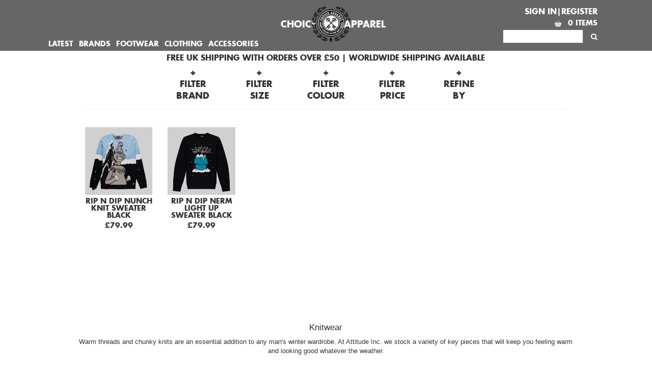

--- FILE ---
content_type: text/html; charset=utf-8
request_url: https://www.choiceapparel.co.uk/knitwear-8
body_size: 11669
content:
<!DOCTYPE html>
<html>
<head>
    <meta charset="utf-8" />
    <meta name="viewport" content="width=device-width, initial-scale=1, maximum-scale=1, user-scalable=no">
    <title>Knitwear - Premium Streetwear Store - Attitude Inc.</title>

    <meta name="description" content="Layer up in stylish men&#39;s knitwear from top streetwear brands at Attitude Inc. Free UK delivery on orders over &#163;50 and worldwide shipping available." />
    <meta name="robots" content="index, follow">
    <meta name="revisit-after" content="7 days">

    
    <link href="/Content/icons/favicon.ico" rel="shortcut icon" type="image/x-icon" />
    
    <link rel="stylesheet" href="/Content/css/font-awesome.min.css">
    

    <link href="/Content/responsivesitecss?v=DrulMluBlrCNkOYihz2VKagy8lUFZIoE2Nu9Xk8u9is1" rel="stylesheet"/>

    <link rel="stylesheet" type="text/css" href="/Content/js/plugins/fancybox/jquery.fancybox.css" media="screen" />
    <link rel="stylesheet" type="text/css" href="/Content/js/plugins/revolutionslider/css/settings.css" media="screen" />


    <script src="/bundles/modernizr?v=dUz_C7QKTmbjqpHGnN4fhYIhS-YQnnG5Pqseul2b8PQ1"></script>


    <style>
        body {
            padding-top: 95px;
        }
    </style>

    <script>
        (function (i, s, o, g, r, a, m) {
            i['GoogleAnalyticsObject'] = r; i[r] = i[r] || function () {
                (i[r].q = i[r].q || []).push(arguments);
            },
            i[r].l = 1 * new Date(); a = s.createElement(o),
                m = s.getElementsByTagName(o)[0]; a.async = 1; a.src = g; m.parentNode.insertBefore(a, m);
        })(window, document, 'script', '//www.google-analytics.com/analytics.js', 'ga');

        ga('create', 'UA-64653967-1', 'auto');
        //ga('require', 'displayfeatures');
        //ga('require', 'linkid', 'linkid.js');
        ga('send', 'pageview');
    </script>

</head>
<body>
    <div class="pushWrap push">
        
        
        
        

<div class="headerWrapper container-fluid">
    <div class="row">
        <div class="col-md-10 col-md-offset-1">
            <div class="row hidden-md hidden-lg">
                <div class="col-sm-4 col-xs-4 menuToggle pull-left">
                    <a class="menuToggleLink">
                        &#9776;
                    </a>
                </div>
                <div class="col-sm-4 col-xs-4">
                    <div class="col-sm-4 col-xs-4 noPad">&nbsp;</div>
                    <div class="logoMobile col-sm-4 col-xs-4 noPad">
                        <a href="/">
                            <img src="/Content/siteimages/Choice-Apparel-Logo.png" alt="Choice Apparel Logo" height="60" width="60"/>
                        </a>
                    </div>
                    <div class="col-sm-4 col-xs-4 noPad">&nbsp;</div>
                </div>
                <div class="col-sm-4 col-xs-4">
                    &nbsp;
                </div>
            </div>
            <div class="row hidden-sm hidden-xs">
                <div class="col-md-5 noPad">
                    <div class="row actionRow">&nbsp;</div>
                    <div class="row actionRow">&nbsp;</div>
                    <div class="row actionRow">&nbsp;</div>
                    <div class="row actionRow">
                        

                            <div class="navbar">
                                <div class="navbar-collapse collapse noPad">
                                    <ul class="nav navbar-nav">
                                            <li class="topLevelMenuItem">
                                                <a class="menuItemLink" data-val="1" data-val-name="latest">Latest</a>
                                            </li>
                                            <li class="topLevelMenuItem">
                                                <a class="menuItemLink" data-val="2" data-val-name="brands">Brands</a>
                                            </li>
                                            <li class="topLevelMenuItem">
                                                <a class="menuItemLink" data-val="3" data-val-name="footwear">Footwear</a>
                                            </li>
                                            <li class="topLevelMenuItem">
                                                <a class="menuItemLink" data-val="4" data-val-name="clothing">Clothing</a>
                                            </li>
                                            <li class="topLevelMenuItem">
                                                <a class="menuItemLink" data-val="5" data-val-name="accessories">Accessories</a>
                                            </li>
                                    </ul>
                                </div>
                            </div>
                    </div>
                </div>

                <div class="col-md-2 noPad">
                    <div class="col-md-4" style="color: white; height: 80px; padding: 34px 0 0 0; font-size: 1.3em;">Choice</div>
                    <div class="logo col-md-4">
                        <a href="/">
                            <img src="/Content/siteimages/Choice-Apparel-Logo.png" alt="Choice Apparel Logo" height="80" width="80" />
                        </a>
                    </div>
                    <div class="col-md-4" style="color: white; height: 80px; padding: 34px 0 0 5px; font-size: 1.3em;">Apparel</div>
                </div>

                <div class="col-md-5 signIn checkout">
                    <div class="row actionRow">
                            <div class="accountOptions">
                                <ul class="list-unstyled">
                                    <li>
                                        <a href="/account">
                                            Sign In|Register
                                        </a>
                                    </li>
                                </ul>
                            </div>
                    </div>
                    <div class="row actionRow">
                        <div class="pull-right basketRow">
                            <a href="/show-cart">
                                
                                <img src="/Content/siteimages/basket-icon.png" width="15" height="15" style="margin-right: 7px;" alt="Show Cart" />
                                <span id="cartItemCount"></span>
                            </a>
                        </div>
                    </div>
                    <div class="row actionRow">
                        <form id="searchForm" name="searchForm" method="get" action="/search" class="pull-right">
                            <input type="text" name="searchTerm" id="searchTerm" style="margin-right: 10px;"/>
                            <a class="searchLink" href="javascript:document.getElementById('searchForm').submit()">
                                <i class="fa fa-search" style="color: white;"></i>
                            </a>
                        </form>
                    </div>
                </div>
            </div>

        </div>
    </div>
    
</div>



        

    <div class="flyoutContainer container-fluid col-md-10 col-md-offset-1">
        <div class="row">
            <div class="col-md-12">
                <div class="flyOut" id="flyOutContent">
                            <div class="container col-md-12 flyoutMenuContainer noShow" data-val="1">
                                <div class="row">
                                    <div class="col-md-12">
                                        <h3>Latest</h3>
                                    </div>
                                </div>
                                <div class="row">
                                    <div class="col-md-12 flyoutMenuContent">
                                        <div class="flyoutMenuItem col-md-3 col-sm-4 col-xs-6"><a href="/latest/all">View All Latest</a></div>
                                        <div class="flyoutMenuItem col-md-3 col-sm-4 col-xs-6"><a href="/latest/footwear">Latest Footwear</a></div>
                                        <div class="flyoutMenuItem col-md-3 col-sm-4 col-xs-6"><a href="/latest/clothing">Latest Clothing</a></div>
                                        <div class="flyoutMenuItem col-md-3 col-sm-4 col-xs-6"><a href="/latest/accessories">Latest Accessories</a></div>
                                    </div>
                                </div>
                            </div>
                            <div class="container col-md-12 flyoutMenuContainer noShow" data-val="2">
                                <div class="row">
                                    <div class="col-md-12">
                                        <h3>Brands</h3>
                                    </div>
                                </div>

                                    <div class="row col-md-12 brandColumn">
                                            <div class="col-md-2 col-sm-3 col-xs-6 brandColumnItem">
                                                
                                                    <a href="/actual-pain-1" class="brandBodyLink">
                                                        <img class="img-responsive" src="/Content/ProductImages/actual-pain.jpg" alt="Actual Pain" />
                                                        <p class="brandIconLabel">Actual Pain</p>
                                                    </a>
                                                
                                            </div>
                                            <div class="col-md-2 col-sm-3 col-xs-6 brandColumnItem">
                                                
                                                    <a href="/adidas-skateboarding-77" class="brandBodyLink">
                                                        <img class="img-responsive" src="/Content/ProductImages/adidas-skateboarding.jpg" alt="Adidas Skateboarding" />
                                                        <p class="brandIconLabel">Adidas Skateboarding</p>
                                                    </a>
                                                
                                            </div>
                                            <div class="col-md-2 col-sm-3 col-xs-6 brandColumnItem">
                                                
                                                    <a href="/alife-3" class="brandBodyLink">
                                                        <img class="img-responsive" src="/Content/ProductImages/alife-logo.jpg" alt="Alife" />
                                                        <p class="brandIconLabel">Alife</p>
                                                    </a>
                                                
                                            </div>
                                            <div class="col-md-2 col-sm-3 col-xs-6 brandColumnItem">
                                                
                                                    <a href="/am-after-midnight-nyc-129" class="brandBodyLink">
                                                        <img class="img-responsive" src="/Content/ProductImages/AFTER-MIDNIGHT-LOGO.jpg" alt="AM AFTER MIDNIGHT NYC" />
                                                        <p class="brandIconLabel">AM AFTER MIDNIGHT NYC</p>
                                                    </a>
                                                
                                            </div>
                                            <div class="col-md-2 col-sm-3 col-xs-6 brandColumnItem">
                                                
                                                    <a href="/asics-93" class="brandBodyLink">
                                                        <img class="img-responsive" src="/Content/ProductImages/asics-logo.jpg" alt="ASICS" />
                                                        <p class="brandIconLabel">ASICS</p>
                                                    </a>
                                                
                                            </div>
                                            <div class="col-md-2 col-sm-3 col-xs-6 brandColumnItem">
                                                
                                                    <a href="/bear-face-102" class="brandBodyLink">
                                                        <img class="img-responsive" src="/Content/ProductImages/bearface-logo.jpg" alt="Bear Face " />
                                                        <p class="brandIconLabel">Bear Face </p>
                                                    </a>
                                                
                                            </div>
                                            <div class="col-md-2 col-sm-3 col-xs-6 brandColumnItem">
                                                
                                                    <a href="/bellroy-70" class="brandBodyLink">
                                                        <img class="img-responsive" src="/Content/ProductImages/bellroy-logo.jpg" alt="Bellroy" />
                                                        <p class="brandIconLabel">Bellroy</p>
                                                    </a>
                                                
                                            </div>
                                            <div class="col-md-2 col-sm-3 col-xs-6 brandColumnItem">
                                                
                                                    <a href="/boxfresh-74" class="brandBodyLink">
                                                        <img class="img-responsive" src="/Content/ProductImages/boxfresh-logo.jpg" alt="Boxfresh" />
                                                        <p class="brandIconLabel">Boxfresh</p>
                                                    </a>
                                                
                                            </div>
                                            <div class="col-md-2 col-sm-3 col-xs-6 brandColumnItem">
                                                
                                                    <a href="/by-parra-83" class="brandBodyLink">
                                                        <img class="img-responsive" src="/Content/ProductImages/Rockwell-by-Parra-logo.jpg" alt="By Parra" />
                                                        <p class="brandIconLabel">By Parra</p>
                                                    </a>
                                                
                                            </div>
                                            <div class="col-md-2 col-sm-3 col-xs-6 brandColumnItem">
                                                
                                                    <a href="/carhartt-7" class="brandBodyLink">
                                                        <img class="img-responsive" src="/Content/ProductImages/carhartt-logo.jpg" alt="Carhartt" />
                                                        <p class="brandIconLabel">Carhartt</p>
                                                    </a>
                                                
                                            </div>
                                            <div class="col-md-2 col-sm-3 col-xs-6 brandColumnItem">
                                                
                                                    <a href="/cayler-and-sons-86" class="brandBodyLink">
                                                        <img class="img-responsive" src="/Content/ProductImages/cayler-and-sons-logo.jpg" alt="Cayler &amp; Sons" />
                                                        <p class="brandIconLabel">Cayler &amp; Sons</p>
                                                    </a>
                                                
                                            </div>
                                            <div class="col-md-2 col-sm-3 col-xs-6 brandColumnItem">
                                                
                                                    <a href="/converse-10" class="brandBodyLink">
                                                        <img class="img-responsive" src="/Content/ProductImages/converse-logo.jpg" alt="CONVERSE" />
                                                        <p class="brandIconLabel">CONVERSE</p>
                                                    </a>
                                                
                                            </div>
                                            <div class="col-md-2 col-sm-3 col-xs-6 brandColumnItem">
                                                
                                                    <a href="/crooks-and-castles-11" class="brandBodyLink">
                                                        <img class="img-responsive" src="/Content/ProductImages/crooks-and-castles-logo.jpg" alt="Crooks &amp; Castles" />
                                                        <p class="brandIconLabel">Crooks &amp; Castles</p>
                                                    </a>
                                                
                                            </div>
                                            <div class="col-md-2 col-sm-3 col-xs-6 brandColumnItem">
                                                
                                                    <a href="/diamond-14" class="brandBodyLink">
                                                        <img class="img-responsive" src="/Content/ProductImages/diamond-logo.jpg" alt="Diamond" />
                                                        <p class="brandIconLabel">Diamond</p>
                                                    </a>
                                                
                                            </div>
                                            <div class="col-md-2 col-sm-3 col-xs-6 brandColumnItem">
                                                
                                                    <a href="/dickies-105" class="brandBodyLink">
                                                        <img class="img-responsive" src="/Content/ProductImages/dickies-logo.jpg" alt="Dickies" />
                                                        <p class="brandIconLabel">Dickies</p>
                                                    </a>
                                                
                                            </div>
                                            <div class="col-md-2 col-sm-3 col-xs-6 brandColumnItem">
                                                
                                                    <a href="/eastpak-69" class="brandBodyLink">
                                                        <img class="img-responsive" src="/Content/ProductImages/eastpak-logo.jpg" alt="Eastpak" />
                                                        <p class="brandIconLabel">Eastpak</p>
                                                    </a>
                                                
                                            </div>
                                            <div class="col-md-2 col-sm-3 col-xs-6 brandColumnItem">
                                                
                                                    <a href="/fellows-essential-gentleman-120" class="brandBodyLink">
                                                        <img class="img-responsive" src="/Content/ProductImages/FELLOWS-LOGO.jpg" alt="FELLOWS ESSENTIAL GENTLEMAN " />
                                                        <p class="brandIconLabel">FELLOWS ESSENTIAL GENTLEMAN </p>
                                                    </a>
                                                
                                            </div>
                                            <div class="col-md-2 col-sm-3 col-xs-6 brandColumnItem">
                                                
                                                    <a href="/g-shock-92" class="brandBodyLink">
                                                        <img class="img-responsive" src="/Content/ProductImages/g-shock-logo.jpg" alt="G SHOCK" />
                                                        <p class="brandIconLabel">G SHOCK</p>
                                                    </a>
                                                
                                            </div>
                                            <div class="col-md-2 col-sm-3 col-xs-6 brandColumnItem">
                                                
                                                    <a href="/jason-markk-90" class="brandBodyLink">
                                                        <img class="img-responsive" src="/Content/ProductImages/jason-markk-logo.jpg" alt="JASON MARKK" />
                                                        <p class="brandIconLabel">JASON MARKK</p>
                                                    </a>
                                                
                                            </div>
                                            <div class="col-md-2 col-sm-3 col-xs-6 brandColumnItem">
                                                
                                                    <a href="/king-apparel-22" class="brandBodyLink">
                                                        <img class="img-responsive" src="/Content/ProductImages/king-logo.jpg" alt="King Apparel" />
                                                        <p class="brandIconLabel">King Apparel</p>
                                                    </a>
                                                
                                            </div>
                                            <div class="col-md-2 col-sm-3 col-xs-6 brandColumnItem">
                                                
                                                    <a href="/kjore-project-104" class="brandBodyLink">
                                                        <img class="img-responsive" src="/Content/ProductImages/kjore-project-logo.jpg" alt="Kjore Project" />
                                                        <p class="brandIconLabel">Kjore Project</p>
                                                    </a>
                                                
                                            </div>
                                            <div class="col-md-2 col-sm-3 col-xs-6 brandColumnItem">
                                                
                                                    <a href="/levis-25" class="brandBodyLink">
                                                        <img class="img-responsive" src="/Content/ProductImages/levis-logo.jpg" alt="Levi&#39;s" />
                                                        <p class="brandIconLabel">Levi&#39;s</p>
                                                    </a>
                                                
                                            </div>
                                            <div class="col-md-2 col-sm-3 col-xs-6 brandColumnItem">
                                                
                                                    <a href="/mr-bear-family-grooming-co-98" class="brandBodyLink">
                                                        <img class="img-responsive" src="/Content/ProductImages/mr-bear-family-logo.jpg" alt="Mr Bear Family Grooming Co." />
                                                        <p class="brandIconLabel">Mr Bear Family Grooming Co.</p>
                                                    </a>
                                                
                                            </div>
                                            <div class="col-md-2 col-sm-3 col-xs-6 brandColumnItem">
                                                
                                                    <a href="/new-balance-numeric-75" class="brandBodyLink">
                                                        <img class="img-responsive" src="/Content/BrandImages/new-balance-numeric-brand-logo.jpg" alt="New Balance Numeric" />
                                                        <p class="brandIconLabel">New Balance Numeric</p>
                                                    </a>
                                                
                                            </div>
                                            <div class="col-md-2 col-sm-3 col-xs-6 brandColumnItem">
                                                
                                                    <a href="/nike-skateboarding-28" class="brandBodyLink">
                                                        <img class="img-responsive" src="/Content/BrandImages/nike-skate-brand-logo.jpg" alt="NIKE Skateboarding" />
                                                        <p class="brandIconLabel">NIKE Skateboarding</p>
                                                    </a>
                                                
                                            </div>
                                            <div class="col-md-2 col-sm-3 col-xs-6 brandColumnItem">
                                                
                                                    <a href="/nixon-30" class="brandBodyLink">
                                                        <img class="img-responsive" src="/Content/BrandImages/nixon-icon.jpg" alt="Nixon" />
                                                        <p class="brandIconLabel">Nixon</p>
                                                    </a>
                                                
                                            </div>
                                            <div class="col-md-2 col-sm-3 col-xs-6 brandColumnItem">
                                                
                                                    <a href="/obey-31" class="brandBodyLink">
                                                        <img class="img-responsive" src="/Content/BrandImages/obey-icon.jpg" alt="Obey" />
                                                        <p class="brandIconLabel">Obey</p>
                                                    </a>
                                                
                                            </div>
                                            <div class="col-md-2 col-sm-3 col-xs-6 brandColumnItem">
                                                
                                                    <a href="/rip-n-dip-56" class="brandBodyLink">
                                                        <img class="img-responsive" src="/Content/BrandImages/rip-n-dip-logo-1.jpg" alt="Rip N Dip" />
                                                        <p class="brandIconLabel">Rip N Dip</p>
                                                    </a>
                                                
                                            </div>
                                            <div class="col-md-2 col-sm-3 col-xs-6 brandColumnItem">
                                                
                                                    <a href="/saucony-originals-94" class="brandBodyLink">
                                                        <img class="img-responsive" src="/Content/ProductImages/saucony-logo.jpg" alt="SAUCONY ORIGINALS" />
                                                        <p class="brandIconLabel">SAUCONY ORIGINALS</p>
                                                    </a>
                                                
                                            </div>
                                            <div class="col-md-2 col-sm-3 col-xs-6 brandColumnItem">
                                                
                                                    <a href="/stance-50" class="brandBodyLink">
                                                        <img class="img-responsive" src="/Content/BrandImages/stance-logo-1.jpg" alt="Stance" />
                                                        <p class="brandIconLabel">Stance</p>
                                                    </a>
                                                
                                            </div>
                                            <div class="col-md-2 col-sm-3 col-xs-6 brandColumnItem">
                                                
                                                    <a href="/stussy-36" class="brandBodyLink">
                                                        <img class="img-responsive" src="/Content/BrandImages/stussy-icon.jpg" alt="Stussy" />
                                                        <p class="brandIconLabel">Stussy</p>
                                                    </a>
                                                
                                            </div>
                                            <div class="col-md-2 col-sm-3 col-xs-6 brandColumnItem">
                                                
                                                    <a href="/the-hundreds-40" class="brandBodyLink">
                                                        <img class="img-responsive" src="/Content/BrandImages/the-hundreds-brand-logo.jpg" alt="The Hundreds" />
                                                        <p class="brandIconLabel">The Hundreds</p>
                                                    </a>
                                                
                                            </div>
                                            <div class="col-md-2 col-sm-3 col-xs-6 brandColumnItem">
                                                
                                                    <a href="/the-quiet-life-41" class="brandBodyLink">
                                                        <img class="img-responsive" src="/Content/BrandImages/thequietlife-icon.jpg" alt="The Quiet Life" />
                                                        <p class="brandIconLabel">The Quiet Life</p>
                                                    </a>
                                                
                                            </div>
                                            <div class="col-md-2 col-sm-3 col-xs-6 brandColumnItem">
                                                
                                                    <a href="/vans-43" class="brandBodyLink">
                                                        <img class="img-responsive" src="/Content/BrandImages/vans-icon.jpg" alt="VANS" />
                                                        <p class="brandIconLabel">VANS</p>
                                                    </a>
                                                
                                            </div>
                                        
                                    </div>
                            </div>
                            <div class="container col-md-12 flyoutMenuContainer noShow" data-val="3">
                                <div class="row">
                                    <div class="col-md-12">
                                        <h3>Footwear</h3>
                                    </div>
                                </div>

                                    <div class="row col-md-12 brandColumn">
                                            <div class="col-md-2 col-sm-3 col-xs-6 brandColumnItem">
                                                
                                                    <a href="/footwear/adidas-skateboarding-77" class="brandBodyLink">
                                                        <img class="img-responsive" src="/Content/ProductImages/adidas-skateboarding.jpg" alt="Adidas Skateboarding" />
                                                        <p class="brandIconLabel">Adidas Skateboarding</p>
                                                    </a>
                                                
                                            </div>
                                            <div class="col-md-2 col-sm-3 col-xs-6 brandColumnItem">
                                                
                                                    <a href="/footwear/asics-93" class="brandBodyLink">
                                                        <img class="img-responsive" src="/Content/ProductImages/asics-logo.jpg" alt="ASICS" />
                                                        <p class="brandIconLabel">ASICS</p>
                                                    </a>
                                                
                                            </div>
                                            <div class="col-md-2 col-sm-3 col-xs-6 brandColumnItem">
                                                
                                                    <a href="/footwear/converse-10" class="brandBodyLink">
                                                        <img class="img-responsive" src="/Content/ProductImages/converse-logo.jpg" alt="CONVERSE" />
                                                        <p class="brandIconLabel">CONVERSE</p>
                                                    </a>
                                                
                                            </div>
                                            <div class="col-md-2 col-sm-3 col-xs-6 brandColumnItem">
                                                
                                                    <a href="/footwear/new-balance-numeric-75" class="brandBodyLink">
                                                        <img class="img-responsive" src="/Content/BrandImages/new-balance-numeric-brand-logo.jpg" alt="New Balance Numeric" />
                                                        <p class="brandIconLabel">New Balance Numeric</p>
                                                    </a>
                                                
                                            </div>
                                            <div class="col-md-2 col-sm-3 col-xs-6 brandColumnItem">
                                                
                                                    <a href="/footwear/nike-skateboarding-28" class="brandBodyLink">
                                                        <img class="img-responsive" src="/Content/BrandImages/nike-skate-brand-logo.jpg" alt="NIKE Skateboarding" />
                                                        <p class="brandIconLabel">NIKE Skateboarding</p>
                                                    </a>
                                                
                                            </div>
                                            <div class="col-md-2 col-sm-3 col-xs-6 brandColumnItem">
                                                
                                                    <a href="/footwear/saucony-originals-94" class="brandBodyLink">
                                                        <img class="img-responsive" src="/Content/ProductImages/saucony-logo.jpg" alt="SAUCONY ORIGINALS" />
                                                        <p class="brandIconLabel">SAUCONY ORIGINALS</p>
                                                    </a>
                                                
                                            </div>
                                            <div class="col-md-2 col-sm-3 col-xs-6 brandColumnItem">
                                                
                                                    <a href="/footwear/vans-43" class="brandBodyLink">
                                                        <img class="img-responsive" src="/Content/BrandImages/vans-icon.jpg" alt="VANS" />
                                                        <p class="brandIconLabel">VANS</p>
                                                    </a>
                                                
                                            </div>
                                        
                                            <div class="col-md-2 col-sm-3 col-xs-6 brandColumnItem">
                                                <a href="/Footwear" class="brandBodyLink">
                                                    <p class="brandLinkLabel">View All Footwear</p>
                                                </a>
                                            </div>
                                    </div>
                            </div>
                                <div class="container col-md-12 flyoutMenuContainer noShow" data-val="4">
                                    <div class="row">
                                        <div class="col-md-12">
                                            <h3>Clothing</h3>
                                        </div>
                                    </div>
                                    <div class="row">
                                        <div class="col-md-12 flyoutMenuContent">
                                                <div class="flyoutMenuItem col-md-2 col-sm-4 col-xs-6"><a href="/tees-1">Tees</a></div>
                                                <div class="flyoutMenuItem col-md-2 col-sm-4 col-xs-6"><a href="/hoods-2">Hoods</a></div>
                                                <div class="flyoutMenuItem col-md-2 col-sm-4 col-xs-6"><a href="/crews-3">Crews</a></div>
                                                <div class="flyoutMenuItem col-md-2 col-sm-4 col-xs-6"><a href="/trousers-4">Trousers</a></div>
                                                <div class="flyoutMenuItem col-md-2 col-sm-4 col-xs-6"><a href="/jackets-5">Jackets</a></div>
                                                <div class="flyoutMenuItem col-md-2 col-sm-4 col-xs-6"><a href="/shirts-6">Shirts</a></div>
                                                <div class="flyoutMenuItem col-md-2 col-sm-4 col-xs-6"><a href="/shorts-7">Shorts</a></div>
                                                <div class="flyoutMenuItem col-md-2 col-sm-4 col-xs-6"><a href="/knitwear-8">Knitwear</a></div>
                                                <div class="flyoutMenuItem col-md-2 col-sm-4 col-xs-6"><a href="/outerwear-9">Outerwear</a></div>
                                            <div class="flyoutMenuItem col-md-2 col-sm-4 col-xs-6"><a href="/Clothing">View All Clothing</a></div>
                                        </div>
                                    </div>
                                </div>
                                <div class="container col-md-12 flyoutMenuContainer noShow" data-val="5">
                                    <div class="row">
                                        <div class="col-md-12">
                                            <h3>Accessories</h3>
                                        </div>
                                    </div>
                                    <div class="row">
                                        <div class="col-md-12 flyoutMenuContent">
                                                <div class="flyoutMenuItem col-md-2 col-sm-4 col-xs-6"><a href="/caps-10">Caps</a></div>
                                                <div class="flyoutMenuItem col-md-2 col-sm-4 col-xs-6"><a href="/beanies-11">Beanies</a></div>
                                                <div class="flyoutMenuItem col-md-2 col-sm-4 col-xs-6"><a href="/backpacks-12">Backpacks</a></div>
                                                <div class="flyoutMenuItem col-md-2 col-sm-4 col-xs-6"><a href="/socks-13">Socks</a></div>
                                                <div class="flyoutMenuItem col-md-2 col-sm-4 col-xs-6"><a href="/belts-14">Belts</a></div>
                                                <div class="flyoutMenuItem col-md-2 col-sm-4 col-xs-6"><a href="/wallets-15">Wallets</a></div>
                                                <div class="flyoutMenuItem col-md-2 col-sm-4 col-xs-6"><a href="/watches-16">Watches</a></div>
                                                <div class="flyoutMenuItem col-md-2 col-sm-4 col-xs-6"><a href="/miscellaneous-17">Miscellaneous</a></div>
                                            <div class="flyoutMenuItem col-md-2 col-sm-4 col-xs-6"><a href="/Accessories">View All Accessories</a></div>
                                        </div>
                                    </div>
                                </div>
                </div>
            </div>
        </div>
    </div>



        <div class="shippingBar container-fluid col-md-10 col-md-offset-1 hidden-sm hidden-xs">
            <div class="row">
                <div class="col-md-12">
                    <p>Free UK shipping with orders over £50  |  Worldwide shipping available</p>
                </div>
            </div>
        </div>

        <div class="container-fluid col-md-10 col-md-offset-1">
            

<div class="container md-col-12 entityWrapper" id="mainWrapper">

    <div class="container col-md-12 hidden-sm hidden-xs">
        

<div class="row">
    <div class="col-md-12 refineControls">
        <div class="col-md-10 col-md-offset-1 col-sm-12 col-xs-12">
            <div class="highlightElement col-md-2 col-md-offset-1 col-sm-6 col-xs-6 refineControlLink stateOff" data-highlight-linkage="brand_filter" data-val="brand">
                <a href="#" class="refineLink">
                    + <br />
                    Filter <br />
                    Brand <br />
                </a>
            </div>
            <div class="highlightElement col-md-2 col-sm-6 col-xs-6 refineControlLink stateOff" data-highlight-linkage="size_filter" data-val="size">
                <a href="#" class="refineLink">
                    + <br />
                    Filter <br />
                    Size <br />
                </a>
            </div>
            <div class="highlightElement col-md-2 col-sm-6 col-xs-6 refineControlLink stateOff" data-highlight-linkage="colour_filter" data-val="colour">
                <a href="#" class="refineLink">
                    + <br />
                    Filter <br />
                    Colour <br />
                </a>
            </div>

            <div class="highlightElement col-md-2 col-sm-6 col-xs-6 refineControlLink stateOff" data-highlight-linkage="price_filter" data-val="price">
                <a href="#" class="refineLink">
                    + <br />
                    Filter <br />
                    Price <br />
                </a>
            </div>

            <div class="highlightElement col-md-2 col-sm-6 col-xs-6 refineControlLink" data-highlight-linkage="sort_filter" data-val="sort">
                <a href="#" class="refineLink">
                    + <br />
                    Refine <br />
                    By <br />
                </a>
            </div>
        </div>
    </div>
</div>



    </div>

    <div class="container col-md-12 hidden-sm hidden-xs">
        

<div class="row">
    <div id="refineParameters" class="col-md-12 refineParameters">
        <div class="refineOptions col-md-12">
                <hr />
                    <div class="container refineBlockContent col-md-12" data-val="brand">
                        <div class="row">
                            <h5>brand</h5>
                                    <div class="col-md-3 col-sm-4 col-xs-4 refineParamItem">
                                        <input type="checkbox" value="83" id="brand_83" name="brand_83" /> <label for="brand_83">By Parra</label>
                                    </div>
                                    <div class="col-md-3 col-sm-4 col-xs-4 refineParamItem">
                                        <input type="checkbox" value="56" id="brand_56" name="brand_56" /> <label for="brand_56">Rip N Dip</label>
                                    </div>
                        </div>
                        <hr />
                    </div>
                    <div class="container refineBlockContent col-md-12" data-val="colour">
                        <div class="row">
                            <h5>colour</h5>
                                    <div class="col-md-1 col-sm-4 col-xs-4 refineParamItem">
                                        <input type="checkbox" value="3" id="colour_3" name="colour_3" /> <label for="colour_3">Black</label>
                                    </div>
                                    <div class="col-md-1 col-sm-4 col-xs-4 refineParamItem">
                                        <input type="checkbox" value="4" id="colour_4" name="colour_4" /> <label for="colour_4">Blue</label>
                                    </div>
                        </div>
                        <hr />
                    </div>
                    <div class="container refineBlockContent col-md-12" data-val="size">
                        <div class="row">
                            <h5>size</h5>
                                    <div class="col-md-2 col-sm-4 col-xs-4 refineParamItem">
                                        <input type="checkbox" value="2" id="size_2" name="size_2" /> <label for="size_2">M</label>
                                    </div>
                                    <div class="col-md-2 col-sm-4 col-xs-4 refineParamItem">
                                        <input type="checkbox" value="1" id="size_1" name="size_1" /> <label for="size_1">L</label>
                                    </div>
                        </div>
                        <hr />
                    </div>
                    <div class="container refineBlockContent col-md-12" data-val="price">
                        <div class="row">
                            <h5>price</h5>
                                    <div class="col-md-2 col-sm-4 col-xs-4 refineParamItem">
                                        <input type="checkbox" value="4" id="price_4" name="price_4" /> <label for="price_4">&#163;61 - &#163;80</label>
                                    </div>
                                    <div class="col-md-2 col-sm-4 col-xs-4 refineParamItem">
                                        <input type="checkbox" value="5" id="price_5" name="price_5" /> <label for="price_5">&#163;81 - &#163;100</label>
                                    </div>
                                    <div class="col-md-2 col-sm-4 col-xs-4 refineParamItem">
                                        <input type="checkbox" value="6" id="price_6" name="price_6" /> <label for="price_6">&#163;101 - &#163;120</label>
                                    </div>
                                    <div class="col-md-2 col-sm-4 col-xs-4 refineParamItem">
                                        <input type="checkbox" value="7" id="price_7" name="price_7" /> <label for="price_7">&#163;121 +</label>
                                    </div>
                        </div>
                        <hr />
                    </div>
                <div class="container refineBlockContent col-md-12" data-val="sort">
                    <div class="row">
                        <h5>Sort By</h5>
                        <div class="col-md-3 col-sm-4 col-xs-4 refineParamItem sortOptionItem">
                            <input type="checkbox" value="1" id="sort_1" name="sort_1" /> <label for="sort_1">Newest First</label>
                        </div>
                        <div class="col-md-3 col-sm-4 col-xs-4 refineParamItem sortOptionItem">
                            <input type="checkbox" value="2" id="sort_2" name="sort_2" /> <label for="sort_2">Oldest First</label>
                        </div>
                        <div class="col-md-3 col-sm-4 col-xs-4 refineParamItem sortOptionItem">
                            <input type="checkbox" value="3" id="sort_3" name="sort_3" /> <label for="sort_3">Name - A - Z</label>
                        </div>
                        <div class="col-md-3 col-sm-4 col-xs-4 refineParamItem sortOptionItem">
                            <input type="checkbox" value="4" id="sort_4" name="sort_4" /> <label for="sort_4">Name - Z - A</label>
                        </div>
                        <div class="col-md-3 col-sm-4 col-xs-4 refineParamItem sortOptionItem">
                            <input type="checkbox" value="5" id="sort_5" name="sort_5" /> <label for="sort_5">Price - High to Low</label>
                        </div>
                        <div class="col-md-3 col-sm-4 col-xs-4 refineParamItem sortOptionItem">
                            <input type="checkbox" value="6" id="sort_6" name="sort_6" /> <label for="sort_6">Price - Low to High</label>
                        </div>
                    </div>
                    <hr />
                </div>
        </div>
    </div>
</div>

    </div>

    <div class="container col-md-12 hidden-lg hidden-md">
        

<div class="row">
    <div id="refineParameters" class="col-md-12 refineParameters">
        <div class="refineOptions col-md-12">
                <hr />
                    <div class="container refineBlockContent col-md-12" data-val="brand">
                        <div class="row">
                            <h5>brand</h5>
                                    <div class="col-md-3 col-sm-4 col-xs-4 refineParamItem">
                                        <input type="checkbox" value="83" id="brand_83" name="brand_83" /> <label for="brand_83">By Parra</label>
                                    </div>
                                    <div class="col-md-3 col-sm-4 col-xs-4 refineParamItem">
                                        <input type="checkbox" value="56" id="brand_56" name="brand_56" /> <label for="brand_56">Rip N Dip</label>
                                    </div>
                        </div>
                        <hr />
                    </div>
                    <div class="container refineBlockContent col-md-12" data-val="colour">
                        <div class="row">
                            <h5>colour</h5>
                                    <div class="col-md-1 col-sm-4 col-xs-4 refineParamItem">
                                        <input type="checkbox" value="3" id="colour_3" name="colour_3" /> <label for="colour_3">Black</label>
                                    </div>
                                    <div class="col-md-1 col-sm-4 col-xs-4 refineParamItem">
                                        <input type="checkbox" value="4" id="colour_4" name="colour_4" /> <label for="colour_4">Blue</label>
                                    </div>
                        </div>
                        <hr />
                    </div>
                    <div class="container refineBlockContent col-md-12" data-val="size">
                        <div class="row">
                            <h5>size</h5>
                                    <div class="col-md-2 col-sm-4 col-xs-4 refineParamItem">
                                        <input type="checkbox" value="2" id="size_2" name="size_2" /> <label for="size_2">M</label>
                                    </div>
                                    <div class="col-md-2 col-sm-4 col-xs-4 refineParamItem">
                                        <input type="checkbox" value="1" id="size_1" name="size_1" /> <label for="size_1">L</label>
                                    </div>
                        </div>
                        <hr />
                    </div>
                    <div class="container refineBlockContent col-md-12" data-val="price">
                        <div class="row">
                            <h5>price</h5>
                                    <div class="col-md-2 col-sm-4 col-xs-4 refineParamItem">
                                        <input type="checkbox" value="4" id="price_4" name="price_4" /> <label for="price_4">&#163;61 - &#163;80</label>
                                    </div>
                                    <div class="col-md-2 col-sm-4 col-xs-4 refineParamItem">
                                        <input type="checkbox" value="5" id="price_5" name="price_5" /> <label for="price_5">&#163;81 - &#163;100</label>
                                    </div>
                                    <div class="col-md-2 col-sm-4 col-xs-4 refineParamItem">
                                        <input type="checkbox" value="6" id="price_6" name="price_6" /> <label for="price_6">&#163;101 - &#163;120</label>
                                    </div>
                                    <div class="col-md-2 col-sm-4 col-xs-4 refineParamItem">
                                        <input type="checkbox" value="7" id="price_7" name="price_7" /> <label for="price_7">&#163;121 +</label>
                                    </div>
                        </div>
                        <hr />
                    </div>
                <div class="container refineBlockContent col-md-12" data-val="sort">
                    <div class="row">
                        <h5>Sort By</h5>
                        <div class="col-md-3 col-sm-4 col-xs-4 refineParamItem sortOptionItem">
                            <input type="checkbox" value="1" id="sort_1" name="sort_1" /> <label for="sort_1">Newest First</label>
                        </div>
                        <div class="col-md-3 col-sm-4 col-xs-4 refineParamItem sortOptionItem">
                            <input type="checkbox" value="2" id="sort_2" name="sort_2" /> <label for="sort_2">Oldest First</label>
                        </div>
                        <div class="col-md-3 col-sm-4 col-xs-4 refineParamItem sortOptionItem">
                            <input type="checkbox" value="3" id="sort_3" name="sort_3" /> <label for="sort_3">Name - A - Z</label>
                        </div>
                        <div class="col-md-3 col-sm-4 col-xs-4 refineParamItem sortOptionItem">
                            <input type="checkbox" value="4" id="sort_4" name="sort_4" /> <label for="sort_4">Name - Z - A</label>
                        </div>
                        <div class="col-md-3 col-sm-4 col-xs-4 refineParamItem sortOptionItem">
                            <input type="checkbox" value="5" id="sort_5" name="sort_5" /> <label for="sort_5">Price - High to Low</label>
                        </div>
                        <div class="col-md-3 col-sm-4 col-xs-4 refineParamItem sortOptionItem">
                            <input type="checkbox" value="6" id="sort_6" name="sort_6" /> <label for="sort_6">Price - Low to High</label>
                        </div>
                    </div>
                    <hr />
                </div>
        </div>
    </div>
</div>

    </div>

    <div class="container col-md-12" id="refineResultsContainer">


        <div style="margin: 0 auto; padding: 0; width: 100px; display: none;" id="refineWait">
            <img class="img-responsive;" style="width: 100px; height: 100px; margin: 0 auto;" src="/Content/siteimages/loading.gif" alt="Loading..." />
        </div>

        <div style="width: 100%; margin: 0; padding: 0" id="refineResults">


    <div class="row productRow">
        <div class="col-md-2 col-lg-2 col-sm-4 col-xs-6">
            <div class="unpadded hidden-sm hidden-xs">
            <div class="highlightElement" data-highlight-linkage="latest_product29277">

                <a href="/rip-n-dip-nunch-knit-sweater-black-29277">
                    <span class="highlightHover" id="on_latest_product29277">
                        <img class="img-responsive" src="/Content/ProductImages/rip-n-dip-nunch-flippy-knitty-sweater_250x250.jpg" alt="RIP N DIP NUNCH KNIT SWEATER BLACK " />
                    </span>
                    <span id="off_latest_product29277">
                        <img class="img-responsive" src="/Content/ProductImages/rip-n-dip-nunch-flippy-knitty-sweater_250x250.jpg" alt="RIP N DIP NUNCH KNIT SWEATER BLACK " />
                    </span>

                    <p class="itemText">RIP N DIP NUNCH KNIT SWEATER BLACK </p>
                </a>

                    <p class="itemText">&#163;79.99</p>
            </div>
        </div>
            <div class="unpadded hidden-lg hidden-md">
                <div class="noHighlightElement">
                    <a href="/rip-n-dip-nunch-knit-sweater-black-29277">
                        <img class="img-responsive" src="/Content/ProductImages/rip-n-dip-nunch-flippy-knitty-sweater_250x250.jpg" alt="RIP N DIP NUNCH KNIT SWEATER BLACK " />
                        <p class="itemText">RIP N DIP NUNCH KNIT SWEATER BLACK </p>
                    </a>
                        <p class="itemText">&#163;79.99</p>
                </div>
            </div>
        </div>
        <div class="col-md-2 col-lg-2 col-sm-4 col-xs-6">
            <div class="unpadded hidden-sm hidden-xs">
            <div class="highlightElement" data-highlight-linkage="latest_product29276">

                <a href="/rip-n-dip-nerm-light-up-sweater-black-29276">
                    <span class="highlightHover" id="on_latest_product29276">
                        <img class="img-responsive" src="/Content/ProductImages/rip-n-dip-nerm-christmas-light-up-knit-sweater_250x250.jpg" alt="RIP N DIP NERM LIGHT UP SWEATER BLACK " />
                    </span>
                    <span id="off_latest_product29276">
                        <img class="img-responsive" src="/Content/ProductImages/rip-n-dip-nerm-christmas-light-up-knit-sweater_250x250.jpg" alt="RIP N DIP NERM LIGHT UP SWEATER BLACK " />
                    </span>

                    <p class="itemText">RIP N DIP NERM LIGHT UP SWEATER BLACK </p>
                </a>

                    <p class="itemText">&#163;79.99</p>
            </div>
        </div>
            <div class="unpadded hidden-lg hidden-md">
                <div class="noHighlightElement">
                    <a href="/rip-n-dip-nerm-light-up-sweater-black-29276">
                        <img class="img-responsive" src="/Content/ProductImages/rip-n-dip-nerm-christmas-light-up-knit-sweater_250x250.jpg" alt="RIP N DIP NERM LIGHT UP SWEATER BLACK " />
                        <p class="itemText">RIP N DIP NERM LIGHT UP SWEATER BLACK </p>
                    </a>
                        <p class="itemText">&#163;79.99</p>
                </div>
            </div>
        </div>
    </div>

        </div>


    </div>

    <div class="container col-md-12">
        <div class="entityWebDescription col-md-12">
<h1 style="text-align: center;"><span style="font-size: 100%; font-family: arial,sans,sans-serif;" data-sheets-value="[null,2," men="" s="" knitwear="" sweaters="" and="" cardigans="" data-sheets-userformat="[null,null,8835,[null,0],[null,2,13434879],null,null,null,null,null,2,null,0,null,null,null,10]">Knitwear<br /></span></h1>
<p style="text-align: center;"><span style="font-size: 100%; font-family: arial,sans,sans-serif;" data-sheets-value="[null,2," men="" s="" knitwear="" sweaters="" and="" cardigans="" data-sheets-userformat="[null,null,8835,[null,0],[null,2,13434879],null,null,null,null,null,2,null,0,null,null,null,10]">Warm threads and chunky knits are an essential addition to any man's winter wardrobe. At Attitude Inc. we stock a variety of key pieces that will keep you feeling warm and looking good whatever the weather.</span></p>        </div>
    </div>
</div>



        </div>
    </div>
    
    

<nav id="menu" class="menuPanel nav hidden-md hidden-lg" role="navigation">
    <ul>
        <li class="actionItem">
            <form id="searchForm" name="searchForm" method="get" action="/search">
                <input type="text" name="searchTerm" id="searchTerm" placeholder="Enter your search term" />
                <a class="searchLink" href="javascript:document.getElementById('searchForm').submit()">
                    
                    <i class="fa fa-search"></i>
                </a>
            </form>
        </li>
        <li class="linkItem">
            <a href="/show-cart">
                <i class="fa fa-shopping-cart"></i>
                <span id="pushCartItemCount"></span>
            </a>
        </li>

        <li class="linkItem">
            <a class="pushMenuItemLink" data-val-name="latest" data-val="1">View Latest</a>
        </li>
        <li class="linkItem">
            <a class="pushMenuItemLink" data-val-name="brands" data-val="2">View Brands</a>
        </li>
        <li class="linkItem">
            <a class="pushMenuItemLink" data-val-name="footwear" data-val="3">View Footwear</a>
        </li>
        <li class="linkItem">
            <a class="pushMenuItemLink" data-val-name="clothing" data-val="4">View Clothing</a>
        </li>
        <li class="linkItem">
            <a class="pushMenuItemLink" data-val-name="accessories" data-val="5">View Accessories</a>
        </li>
        <li class="linkItem">
            <a class="pushMenuItemLink" data-val-name="sale" data-val="6">View Sale</a>
        </li>

        <li class="linkItem">
            <a class="pushRefineLink" data-val-name="refine" data-val="0">Refine Options</a>
        </li>

    </ul>
</nav>

    
    
    
    <div class="container-fluid footerWrapper col-md-12 hidden-sm hidden-xs">
    <div class="row footerBar">
        <div class="container col-md-12">
            <div class="row">
                <div class="col-md-8 col-md-offset-2">
                    <div class="footerColumn col-md-3 col-sm-6 col-xs-6">
                        <a href="/about-us">About</a>
                        <a href="/contact-us">Contact</a>
                        <a href="/privacy-policy">Privacy Policy</a>
                    </div>

                    <div class="footerColumn col-md-3 col-sm-6 col-xs-6">
                        <a href="/shipping">Delivery</a>
                        <a href="/returns">Returns</a>
                    </div>

                    <div class="footerColumn col-md-3 col-sm-6 col-xs-6">
                        <a href="/account">Account Sign In</a>
                        <a href="/terms-and-conditions">Terms & Conditions</a>
                    </div>

                    <div class="footerColumn col-md-3 col-sm-6 col-xs-6">
                        <div class="col-md-12">
                            <ul style="list-style: none; display: table; padding: 0;">
                                <li style="display: table-cell;">
                                    <img src="/Content/siteimages/visa-curved-32px.png" alt="VISA" />
                                    <img src="/Content/siteimages/delta-curved-32px.png" alt="VISA" />
                                    <img src="/Content/siteimages/mastercard-curved-32px.png" alt="VISA" />
                                </li>
                            </ul>
                            <ul style="list-style: none; display: table; padding: 0;">
                                <li style="display: table-cell;">
                                    <img src="/Content/siteimages/american-express-curved-32px.png" alt="VISA" />
                                    <img src="/Content/siteimages/discover-curved-32px.png" alt="VISA" />
                                    <img src="/Content/siteimages/maestro-curved-32px.png" alt="VISA" />
                                </li>
                            </ul>
                        </div>
                    </div>
                </div>
            </div>
        </div>
    </div>
<!--
<div class="row">
    <div class="container col-md-8 col-md-offset-2">
        <div class="row">
            <div class="col-md-12 subFooter">
                <div class="newsletterSignup col-md-6 pull-left">
                    <div class="newsletterSignupContent">
                        <p>For weekly updates on promotions and new products please sign up for our newsletter</p>

                        <form id="newsletterSignupForm" method="POST" action="">
                            <input id="newsletterSignup" type="text" value="" placeholder="Your email address"/>
                        </form>
                        
                        <a id="submitNewsletterSignup">Signup</a>
                        <a id="submitNewsletterUnsubscribe">Unsubscribe</a>
                    </div>
                </div>
                <div class="cardOptions col-md-6 pull-right">
                    <ul class="list-unstyled">
                        <li>
                            <img class="img-responsive" src="/Content/siteimages/STLogo.png" alt="Pay with Credit Card"/>
                        </li>
                        <li>
                            <img class="img-responsive" src="/Content/siteimages/amazon-pay-footer.jpg" alt="Pay with Amazon Payments"/>
                        </li>
                        <li>
                            <img class="img-responsive" src="/Content/siteimages/skrill-footer.jpg" alt="Pay with Skrill"/>
                        </li>
                        <li>
                            <img class="img-responsive" src="/Content/siteimages/paypal-footer.jpg" alt="Pay with PayPal"/>
                        </li>
                    </ul>

                    
                </div>
            </div>
        </div>
    </div>
</div>
-->
</div>

    



    <script src="/bundles/jquery?v=Nsx6sB8o7LJCR51P5u-dfe-6LePnt87pD0P5VTJ-0wI1"></script>

    <script src="/bundles/bootstrap?v=Fvws92pZ6WjvNRacdMIsmQ5GfR-joAiBkZJxPXdjOsw1"></script>

    
    <script type="text/javascript">

        $('.outerPaging').on('click', function(e) {
            $('#refineWait').show();
            return true;
        });

        $('#refineResults').on('click', '.pager a', function (e) {
            var currLink = $(this);
            var queryString = '';
            var sortOption = '';

            if (-1 !== currLink.attr('href').indexOf('refine')) {
                e.preventDefault();

                var idxOfPage = currLink.attr('href').indexOf('page=');
                var pageNo = currLink.attr('href').substr((idxOfPage + 5));

                $('#refineParameters input:checked').each(function () {
                    if (-1 == $(this).attr('name').indexOf("sort")) {
                        if (-1 == $(this).attr('name').indexOf("_0")) {
                            queryString += $(this).attr('name').replace("_", ":") + ",";
                        }
                } else {
                    sortOption = $(this).attr('name').replace("_", ":");
                    }
                });

                $('#refineWait').show();
                //$('#refineResults').empty();

                if (queryString.length > 0) {
                $('.outerPaging').hide();
                    $.get('/refine-category', { "options": queryString.slice(0, -1), "categoryId": "8", "sortOption": sortOption, "page": pageNo }, function (data) {
                    $('#refineWait').hide();
                    $('#refineResults').html(data);
                    $('#refineResults').fadeIn('fast');
                });
            } else {
                if (sortOption.length > 0) {
                    $('.outerPaging').hide();
                    $.get('/refine-category', { "options": "none", "categoryId": "8", "sortOption": sortOption, "page": pageNo }, function (data) {
                        $('#refineWait').hide();
                        $('#refineResults').html(data);
                        $('#refineResults').fadeIn('fast');
                    });
                } else {
                    var currOuterPage = $('.outerPaging span.current').html();
                    $.get('/reset-category', { "categoryId": 8, "page": currOuterPage }, function (data) {
                        $('#refineWait').hide();
                        $('#refineResults').html(data);
                        $('#refineResults').fadeIn('fast');
                        $('.outerPaging').show();
                    });
                }
                }
            } else {
                return true;
            }
        });

        $('.refineOptions input[type="checkbox"]').change(function () {
            var queryString = '';
            var sortOption = '';
            var $self = this;

            if ($($self).is(":checked")) {

                if (-1 !== $($self).attr('name').indexOf("sort")) {
                    $('.sortOptionItem input:checked').not($self).each(function () {
                        $(this).attr('checked', false);
                        $(this).next("label").removeClass('checked');
                    });
                    sortOption = $(this).attr('name').replace("_", ":");
                }
                $($self).next("label").addClass('checked');
            } else {
                if (-1 !== $($self).attr('name').indexOf("sort")) {
                    sortOption = "sort:1";
                }

                $($self).next("label").removeClass('checked');
            }

            $('#refineParameters input:checked').each(function () {
                if (-1 == $(this).attr('name').indexOf("sort")) {
                    if (-1 == $(this).attr('name').indexOf("_0")) {
                        queryString += $(this).attr('name').replace("_", ":") + ",";
                    }
                }
            });

            $('#refineWait').show();
            //$('#refineResults').empty();

            if (queryString.length > 0) {
                $('.outerPaging').hide();
                $.get('/refine-category', { "options": queryString.slice(0, -1), "categoryId": "8", "sortOption": sortOption }, function (data) {
                    $('#refineWait').hide();
                    $('#refineResults').html(data);
                    $('#refineResults').fadeIn('fast');
                });
            } else {
            if (sortOption.length > 0) {
                $('.outerPaging').hide();
                $.get('/refine-category', { "options": "none", "categoryId": "8", "sortOption": sortOption }, function (data) {
                    $('#refineWait').hide();
                    $('#refineResults').html(data);
                    $('#refineResults').fadeIn('fast');
                });
            } else {
                var currOuterPage = $('.outerPaging span.current').html();
                $.get('/reset-category', { "categoryId": 8, "page": currOuterPage }, function (data) {
                    $('#refineWait').hide();
                    $('#refineResults').html(data);
                    $('#refineResults').fadeIn('fast');
                    $('.outerPaging').show();
                });
            }
            }
        });

        $('.refineOptions select').change(function () {
            var queryString = '';
            var sortOption = '';

            $('.refineOptions select').each(function () {
                if (-1 == $(this).val().indexOf("sort")) {
                    if (-1 == $(this).val().indexOf("_0")) {
                        queryString += $(this).val().replace("_", ":") + ",";
                    }
                } else {
                //if (-1 == $(this).val().indexOf("_0")) {
                        sortOption = $(this).val().replace("_", ":");
                //}
                }
            });

            $('#refineWait').show();
            //$('#refineResults').empty();

            if (queryString.length > 0) {
                $('.outerPaging').hide();
                $.get('/refine-category', { "options": queryString.slice(0, -1), "categoryId": "8", "sortOption": sortOption }, function (data) {
                    $('#refineWait').hide();
                    $('#refineResults').html(data);
                    $('#refineResults').fadeIn('fast');
                });
        } else {
            if (sortOption.length > 0) {
                $('.outerPaging').hide();
                $.get('/refine-category', { "options": "none", "categoryId": "8", "sortOption": sortOption }, function (data) {
                    $('#refineWait').hide();
                    $('#refineResults').html(data);
                    $('#refineResults').fadeIn('fast');
                });
            } else {
                var currOuterPage = $('.outerPaging span.current').html();
                $.get('/reset-category', { "categoryId": 8, "page": currOuterPage }, function (data) {
                    $('#refineWait').hide();
                    $('#refineResults').html(data);
                    $('#refineResults').fadeIn('fast');
                    $('.outerPaging').show();
                });
            }
        }



        });

        $('.refineBlockContent').hide();

        //toggle the component with class heading
        $('.refineControlLink').click(function (e) {
            //var $this = this;
            e.preventDefault();
            var linkVal = $(this).attr('data-val');
            if (linkVal !== undefined && linkVal !== '') {
                $('.refineOptions').find("[data-val='" + linkVal + "']").slideToggle(200);
            }
        });


    </script>


    <script type="text/javascript" src="/Content/js/plugins/fancybox/jquery.fancybox.pack.js"></script>
    <script src="/Content/js/plugins/jquery.bigSlide.js"></script>
    <script type="text/javascript">
        $(document).ready(function () {

            //$('.flyoutMenuContainer, .refineDropDownContent').hide();
            //$('.nav > li > a').click(function () {
            //    location.href = this.href;
            //});

            $('#submitNewsletterSignup').on('click', function (e) {
                e.preventDefault();
                var emailAddress = $('#newsletterSignup').val();

                $('#newsletterSignup').val('');
                $.fancybox({
                    'width': 400,
                    'height': 400,
                    'transitionIn': 'elastic',
                    'transitionOut': 'elastic',
                    'speedIn': 350,
                    'speedOut': 350,
                    'href': '/newsletter-signup?emailAddress=' + emailAddress + '',
                    'type': 'iframe',
                    'hideOnContentClick': false
                });
            });

            $('#submitNewsletterUnsubscribe').on('click', function (e) {
                e.preventDefault();
                var emailAddress = $('#newsletterSignup').val();

                $('#newsletterSignup').val('');
                $.fancybox({
                    'width': 400,
                    'height': 400,
                    'transitionIn': 'elastic',
                    'transitionOut': 'elastic',
                    'speedIn': 350,
                    'speedOut': 350,
                    'href': '/newsletter-unsubscribe?emailAddress=' + emailAddress + '',
                    'type': 'iframe',
                    'hideOnContentClick': false
                });
            });

            $('.signupModal').on("click", '#subscriptionClose', function (e) {
                e.preventDefault();

                $.fancybox.close();
                window.location = '/';
            });

            $.get('/basket-items', null, function (data) {
                if (data !== '') {
                    $('#cartItemCount').empty();
                    $('#cartItemCount').html(data);
                    $('#pushCartItemCount').empty();
                    $('#pushCartItemCount').html(data);

                } else {
                    $('#cartItemCount').empty();
                    $('#cartItemCount').html('0 items');
                    $('#pushCartItemCount').empty();
                    $('#pushCartItemCount').html('0 items');
                }
            });


            $('.pushRefineLink').click(function (e) {
                e.preventDefault();
                var $this = this;

                $("html, body").animate({ scrollTop: 0 }, "slow");

                if ($('.refineDropDownContent') && $('.refineDropDownContent').length > 0) {
                    if ($('.refineDropDownContent').is(':visible')) {
                        $('.refineDropDownContent').slideToggle(600);
                        $('.menuItemLink, .pushMenuItemLink').removeClass('linkSelected');
                        $($this).removeClass('linkSelected');
                        $('.menuToggleLink').trigger('click');
                        return false;
                    } else {
                        $('.refineDropDownContent').slideToggle(600);
                        $('.menuItemLink, .pushMenuItemLink').removeClass('linkSelected');
                        $($this).addClass('linkSelected');
                        $('.menuToggleLink').trigger('click');
                        return false;
                    }
                }
                $('.menuToggleLink').trigger('click');
                return false;
            });


            $('.menuItemLink, .pushMenuItemLink').click(function (e) {
                e.preventDefault();
                var $this = this;

                var departmentId = $($this).attr('data-val');

                var currSelected = $('.nav').find('[class*="linkSelected"]')[0];

                //if (currSelected && currSelected.length > 0) {
                if (currSelected && currSelected !== undefined) {
                    var currDepartmentId = $(currSelected).attr('data-val');
                }

                $("html, body").animate({ scrollTop: 0 }, "slow");


                if (departmentId === currDepartmentId && currDepartmentId !== undefined) {
                    var $thisFlyout = $('.flyOut').find("[data-val='" + departmentId + "']");
                    if ($thisFlyout) {
                        if ($($thisFlyout).is(':visible')) {
                            $($thisFlyout).slideToggle(600);

                            $('.menuItemLink, .pushMenuItemLink').removeClass('linkSelected');
                            $($this).removeClass('linkSelected');
                            if ($($this).is('.pushMenuItemLink')) {
                                $('.menuToggleLink').trigger('click');
                            }
                            return true;
                        }
                    }
                } else {
                    var $currFlyout = $('.flyOut').find("[data-val='" + currDepartmentId + "']");
                    if ($currFlyout) {
                        if ($($currFlyout).is(':visible')) {
                            $($currFlyout).slideToggle(400);
                            $('.menuItemLink, .pushMenuItemLink').removeClass('linkSelected');
                        }
                    }
                }

                setTimeout(function () {
                    var $nextFlyout = $('.flyOut').find("[data-val='" + departmentId + "']");
                    if ($nextFlyout) {
                        $($nextFlyout).slideToggle(600);
                        $('.menuItemLink, .pushMenuItemLink').removeClass('linkSelected');
                        $($this).addClass('linkSelected');
                    }
                }, 400);

                if ($($this).is('.pushMenuItemLink')) {
                    $('.menuToggleLink').trigger('click');
                }
                return true;
            });

            $('.menuToggleLink').bigSlide({ 'menuWidth': '16em' });

        });

        $(window).resize(function () {
            $('.menuToggleLink').bigSlide({ 'menuWidth': '16em' });
        });
    </script>
</body>
</html>


--- FILE ---
content_type: text/css; charset=utf-8
request_url: https://www.choiceapparel.co.uk/Content/responsivesitecss?v=DrulMluBlrCNkOYihz2VKagy8lUFZIoE2Nu9Xk8u9is1
body_size: 35130
content:
html{font-family:sans-serif;-ms-text-size-adjust:100%;-webkit-text-size-adjust:100%}body{margin:0}article,aside,details,figcaption,figure,footer,header,hgroup,main,nav,section,summary{display:block}audio,canvas,progress,video{display:inline-block;vertical-align:baseline}audio:not([controls]){display:none;height:0}[hidden],template{display:none}a{background:transparent}a:active,a:hover{outline:0}abbr[title]{border-bottom:1px dotted}b,strong{font-weight:bold}dfn{font-style:italic}h1{font-size:2em;margin:.67em 0}mark{background:#ff0;color:#000}small{font-size:80%}sub,sup{font-size:75%;line-height:0;position:relative;vertical-align:baseline}sup{top:-.5em}sub{bottom:-.25em}img{border:0}svg:not(:root){overflow:hidden}figure{margin:1em 40px}hr{-moz-box-sizing:content-box;box-sizing:content-box;height:0}pre{overflow:auto}code,kbd,pre,samp{font-family:monospace,monospace;font-size:1em}button,input,optgroup,select,textarea{color:inherit;font:inherit;margin:0}button{overflow:visible}button,select{text-transform:none}button,html input[type="button"],input[type="reset"],input[type="submit"]{-webkit-appearance:button;cursor:pointer}button[disabled],html input[disabled]{cursor:default}button::-moz-focus-inner,input::-moz-focus-inner{border:0;padding:0}input{line-height:normal}input[type="checkbox"],input[type="radio"]{box-sizing:border-box;padding:0}input[type="number"]::-webkit-inner-spin-button,input[type="number"]::-webkit-outer-spin-button{height:auto}input[type="search"]{-webkit-appearance:textfield;-moz-box-sizing:content-box;-webkit-box-sizing:content-box;box-sizing:content-box}input[type="search"]::-webkit-search-cancel-button,input[type="search"]::-webkit-search-decoration{-webkit-appearance:none}fieldset{border:1px solid silver;margin:0 2px;padding:.35em .625em .75em}legend{border:0;padding:0}textarea{overflow:auto}optgroup{font-weight:bold}table{border-collapse:collapse;border-spacing:0}td,th{padding:0}@media print{*{text-shadow:none!important;color:#000!important;background:transparent!important;box-shadow:none!important}a,a:visited{text-decoration:underline}a[href]:after{content:" (" attr(href) ")"}abbr[title]:after{content:" (" attr(title) ")"}a[href^="javascript:"]:after,a[href^="#"]:after{content:""}pre,blockquote{border:1px solid #999;page-break-inside:avoid}thead{display:table-header-group}tr,img{page-break-inside:avoid}img{max-width:100%!important}p,h2,h3{orphans:3;widows:3}h2,h3{page-break-after:avoid}select{background:#fff!important}.navbar{display:none}.table td,.table th{background-color:#fff!important}.btn>.caret,.dropup>.btn>.caret{border-top-color:#000!important}.label{border:1px solid #000}.table{border-collapse:collapse!important}.table-bordered th,.table-bordered td{border:1px solid #ddd!important}}@font-face{font-family:'Glyphicons Halflings';src:url('../fonts/glyphicons-halflings-regular.eot');src:url('../fonts/glyphicons-halflings-regular.eot?#iefix') format('embedded-opentype'),url('../fonts/glyphicons-halflings-regular.woff') format('woff'),url('../fonts/glyphicons-halflings-regular.ttf') format('truetype'),url('../fonts/glyphicons-halflings-regular.svg#glyphicons_halflingsregular') format('svg')}.glyphicon{position:relative;top:1px;display:inline-block;font-family:'Glyphicons Halflings';font-style:normal;font-weight:normal;line-height:1;-webkit-font-smoothing:antialiased;-moz-osx-font-smoothing:grayscale}.glyphicon-asterisk:before{content:"*"}.glyphicon-plus:before{content:"+"}.glyphicon-euro:before{content:"€"}.glyphicon-minus:before{content:"−"}.glyphicon-cloud:before{content:"☁"}.glyphicon-envelope:before{content:"✉"}.glyphicon-pencil:before{content:"✏"}.glyphicon-glass:before{content:""}.glyphicon-music:before{content:""}.glyphicon-search:before{content:""}.glyphicon-heart:before{content:""}.glyphicon-star:before{content:""}.glyphicon-star-empty:before{content:""}.glyphicon-user:before{content:""}.glyphicon-film:before{content:""}.glyphicon-th-large:before{content:""}.glyphicon-th:before{content:""}.glyphicon-th-list:before{content:""}.glyphicon-ok:before{content:""}.glyphicon-remove:before{content:""}.glyphicon-zoom-in:before{content:""}.glyphicon-zoom-out:before{content:""}.glyphicon-off:before{content:""}.glyphicon-signal:before{content:""}.glyphicon-cog:before{content:""}.glyphicon-trash:before{content:""}.glyphicon-home:before{content:""}.glyphicon-file:before{content:""}.glyphicon-time:before{content:""}.glyphicon-road:before{content:""}.glyphicon-download-alt:before{content:""}.glyphicon-download:before{content:""}.glyphicon-upload:before{content:""}.glyphicon-inbox:before{content:""}.glyphicon-play-circle:before{content:""}.glyphicon-repeat:before{content:""}.glyphicon-refresh:before{content:""}.glyphicon-list-alt:before{content:""}.glyphicon-lock:before{content:""}.glyphicon-flag:before{content:""}.glyphicon-headphones:before{content:""}.glyphicon-volume-off:before{content:""}.glyphicon-volume-down:before{content:""}.glyphicon-volume-up:before{content:""}.glyphicon-qrcode:before{content:""}.glyphicon-barcode:before{content:""}.glyphicon-tag:before{content:""}.glyphicon-tags:before{content:""}.glyphicon-book:before{content:""}.glyphicon-bookmark:before{content:""}.glyphicon-print:before{content:""}.glyphicon-camera:before{content:""}.glyphicon-font:before{content:""}.glyphicon-bold:before{content:""}.glyphicon-italic:before{content:""}.glyphicon-text-height:before{content:""}.glyphicon-text-width:before{content:""}.glyphicon-align-left:before{content:""}.glyphicon-align-center:before{content:""}.glyphicon-align-right:before{content:""}.glyphicon-align-justify:before{content:""}.glyphicon-list:before{content:""}.glyphicon-indent-left:before{content:""}.glyphicon-indent-right:before{content:""}.glyphicon-facetime-video:before{content:""}.glyphicon-picture:before{content:""}.glyphicon-map-marker:before{content:""}.glyphicon-adjust:before{content:""}.glyphicon-tint:before{content:""}.glyphicon-edit:before{content:""}.glyphicon-share:before{content:""}.glyphicon-check:before{content:""}.glyphicon-move:before{content:""}.glyphicon-step-backward:before{content:""}.glyphicon-fast-backward:before{content:""}.glyphicon-backward:before{content:""}.glyphicon-play:before{content:""}.glyphicon-pause:before{content:""}.glyphicon-stop:before{content:""}.glyphicon-forward:before{content:""}.glyphicon-fast-forward:before{content:""}.glyphicon-step-forward:before{content:""}.glyphicon-eject:before{content:""}.glyphicon-chevron-left:before{content:""}.glyphicon-chevron-right:before{content:""}.glyphicon-plus-sign:before{content:""}.glyphicon-minus-sign:before{content:""}.glyphicon-remove-sign:before{content:""}.glyphicon-ok-sign:before{content:""}.glyphicon-question-sign:before{content:""}.glyphicon-info-sign:before{content:""}.glyphicon-screenshot:before{content:""}.glyphicon-remove-circle:before{content:""}.glyphicon-ok-circle:before{content:""}.glyphicon-ban-circle:before{content:""}.glyphicon-arrow-left:before{content:""}.glyphicon-arrow-right:before{content:""}.glyphicon-arrow-up:before{content:""}.glyphicon-arrow-down:before{content:""}.glyphicon-share-alt:before{content:""}.glyphicon-resize-full:before{content:""}.glyphicon-resize-small:before{content:""}.glyphicon-exclamation-sign:before{content:""}.glyphicon-gift:before{content:""}.glyphicon-leaf:before{content:""}.glyphicon-fire:before{content:""}.glyphicon-eye-open:before{content:""}.glyphicon-eye-close:before{content:""}.glyphicon-warning-sign:before{content:""}.glyphicon-plane:before{content:""}.glyphicon-calendar:before{content:""}.glyphicon-random:before{content:""}.glyphicon-comment:before{content:""}.glyphicon-magnet:before{content:""}.glyphicon-chevron-up:before{content:""}.glyphicon-chevron-down:before{content:""}.glyphicon-retweet:before{content:""}.glyphicon-shopping-cart:before{content:""}.glyphicon-folder-close:before{content:""}.glyphicon-folder-open:before{content:""}.glyphicon-resize-vertical:before{content:""}.glyphicon-resize-horizontal:before{content:""}.glyphicon-hdd:before{content:""}.glyphicon-bullhorn:before{content:""}.glyphicon-bell:before{content:""}.glyphicon-certificate:before{content:""}.glyphicon-thumbs-up:before{content:""}.glyphicon-thumbs-down:before{content:""}.glyphicon-hand-right:before{content:""}.glyphicon-hand-left:before{content:""}.glyphicon-hand-up:before{content:""}.glyphicon-hand-down:before{content:""}.glyphicon-circle-arrow-right:before{content:""}.glyphicon-circle-arrow-left:before{content:""}.glyphicon-circle-arrow-up:before{content:""}.glyphicon-circle-arrow-down:before{content:""}.glyphicon-globe:before{content:""}.glyphicon-wrench:before{content:""}.glyphicon-tasks:before{content:""}.glyphicon-filter:before{content:""}.glyphicon-briefcase:before{content:""}.glyphicon-fullscreen:before{content:""}.glyphicon-dashboard:before{content:""}.glyphicon-paperclip:before{content:""}.glyphicon-heart-empty:before{content:""}.glyphicon-link:before{content:""}.glyphicon-phone:before{content:""}.glyphicon-pushpin:before{content:""}.glyphicon-usd:before{content:""}.glyphicon-gbp:before{content:""}.glyphicon-sort:before{content:""}.glyphicon-sort-by-alphabet:before{content:""}.glyphicon-sort-by-alphabet-alt:before{content:""}.glyphicon-sort-by-order:before{content:""}.glyphicon-sort-by-order-alt:before{content:""}.glyphicon-sort-by-attributes:before{content:""}.glyphicon-sort-by-attributes-alt:before{content:""}.glyphicon-unchecked:before{content:""}.glyphicon-expand:before{content:""}.glyphicon-collapse-down:before{content:""}.glyphicon-collapse-up:before{content:""}.glyphicon-log-in:before{content:""}.glyphicon-flash:before{content:""}.glyphicon-log-out:before{content:""}.glyphicon-new-window:before{content:""}.glyphicon-record:before{content:""}.glyphicon-save:before{content:""}.glyphicon-open:before{content:""}.glyphicon-saved:before{content:""}.glyphicon-import:before{content:""}.glyphicon-export:before{content:""}.glyphicon-send:before{content:""}.glyphicon-floppy-disk:before{content:""}.glyphicon-floppy-saved:before{content:""}.glyphicon-floppy-remove:before{content:""}.glyphicon-floppy-save:before{content:""}.glyphicon-floppy-open:before{content:""}.glyphicon-credit-card:before{content:""}.glyphicon-transfer:before{content:""}.glyphicon-cutlery:before{content:""}.glyphicon-header:before{content:""}.glyphicon-compressed:before{content:""}.glyphicon-earphone:before{content:""}.glyphicon-phone-alt:before{content:""}.glyphicon-tower:before{content:""}.glyphicon-stats:before{content:""}.glyphicon-sd-video:before{content:""}.glyphicon-hd-video:before{content:""}.glyphicon-subtitles:before{content:""}.glyphicon-sound-stereo:before{content:""}.glyphicon-sound-dolby:before{content:""}.glyphicon-sound-5-1:before{content:""}.glyphicon-sound-6-1:before{content:""}.glyphicon-sound-7-1:before{content:""}.glyphicon-copyright-mark:before{content:""}.glyphicon-registration-mark:before{content:""}.glyphicon-cloud-download:before{content:""}.glyphicon-cloud-upload:before{content:""}.glyphicon-tree-conifer:before{content:""}.glyphicon-tree-deciduous:before{content:""}*{-webkit-box-sizing:border-box;-moz-box-sizing:border-box;box-sizing:border-box}*:before,*:after{-webkit-box-sizing:border-box;-moz-box-sizing:border-box;box-sizing:border-box}html{font-size:10px;-webkit-tap-highlight-color:rgba(0,0,0,0)}body{font-family:"Helvetica Neue",Helvetica,Arial,sans-serif;font-size:14px;line-height:1.42857143;color:#333;background-color:#fff}input,button,select,textarea{font-family:inherit;font-size:inherit;line-height:inherit}a{color:#428bca;text-decoration:none}a:hover,a:focus{color:#2a6496;text-decoration:underline}a:focus{outline:thin dotted;outline:5px auto -webkit-focus-ring-color;outline-offset:-2px}figure{margin:0}img{vertical-align:middle}.img-responsive,.thumbnail>img,.thumbnail a>img,.carousel-inner>.item>img,.carousel-inner>.item>a>img{display:block;width:100% \9;max-width:100%;height:auto}.img-rounded{border-radius:6px}.img-thumbnail{padding:4px;line-height:1.42857143;background-color:#fff;border:1px solid #ddd;border-radius:4px;-webkit-transition:all .2s ease-in-out;-o-transition:all .2s ease-in-out;transition:all .2s ease-in-out;display:inline-block;width:100% \9;max-width:100%;height:auto}.img-circle{border-radius:50%}hr{margin-top:20px;margin-bottom:20px;border:0;border-top:1px solid #eee}.sr-only{position:absolute;width:1px;height:1px;margin:-1px;padding:0;overflow:hidden;clip:rect(0,0,0,0);border:0}.sr-only-focusable:active,.sr-only-focusable:focus{position:static;width:auto;height:auto;margin:0;overflow:visible;clip:auto}h1,h2,h3,h4,h5,h6,.h1,.h2,.h3,.h4,.h5,.h6{font-family:inherit;font-weight:500;line-height:1.1;color:inherit}h1 small,h2 small,h3 small,h4 small,h5 small,h6 small,.h1 small,.h2 small,.h3 small,.h4 small,.h5 small,.h6 small,h1 .small,h2 .small,h3 .small,h4 .small,h5 .small,h6 .small,.h1 .small,.h2 .small,.h3 .small,.h4 .small,.h5 .small,.h6 .small{font-weight:normal;line-height:1;color:#777}h1,.h1,h2,.h2,h3,.h3{margin-top:20px;margin-bottom:10px}h1 small,.h1 small,h2 small,.h2 small,h3 small,.h3 small,h1 .small,.h1 .small,h2 .small,.h2 .small,h3 .small,.h3 .small{font-size:65%}h4,.h4,h5,.h5,h6,.h6{margin-top:10px;margin-bottom:10px}h4 small,.h4 small,h5 small,.h5 small,h6 small,.h6 small,h4 .small,.h4 .small,h5 .small,.h5 .small,h6 .small,.h6 .small{font-size:75%}h1,.h1{font-size:36px}h2,.h2{font-size:30px}h3,.h3{font-size:24px}h4,.h4{font-size:18px}h5,.h5{font-size:14px}h6,.h6{font-size:12px}p{margin:0 0 10px}.lead{margin-bottom:20px;font-size:16px;font-weight:300;line-height:1.4}@media(min-width:768px){.lead{font-size:21px}}small,.small{font-size:85%}cite{font-style:normal}mark,.mark{background-color:#fcf8e3;padding:.2em}.text-left{text-align:left}.text-right{text-align:right}.text-center{text-align:center}.text-justify{text-align:justify}.text-nowrap{white-space:nowrap}.text-lowercase{text-transform:lowercase}.text-uppercase{text-transform:uppercase}.text-capitalize{text-transform:capitalize}.text-muted{color:#777}.text-primary{color:#428bca}a.text-primary:hover{color:#3071a9}.text-success{color:#3c763d}a.text-success:hover{color:#2b542c}.text-info{color:#31708f}a.text-info:hover{color:#245269}.text-warning{color:#8a6d3b}a.text-warning:hover{color:#66512c}.text-danger{color:#a94442}a.text-danger:hover{color:#843534}.bg-primary{color:#fff;background-color:#428bca}a.bg-primary:hover{background-color:#3071a9}.bg-success{background-color:#dff0d8}a.bg-success:hover{background-color:#c1e2b3}.bg-info{background-color:#d9edf7}a.bg-info:hover{background-color:#afd9ee}.bg-warning{background-color:#fcf8e3}a.bg-warning:hover{background-color:#f7ecb5}.bg-danger{background-color:#f2dede}a.bg-danger:hover{background-color:#e4b9b9}.page-header{padding-bottom:9px;margin:40px 0 20px;border-bottom:1px solid #eee}ul,ol{margin-top:0;margin-bottom:10px}ul ul,ol ul,ul ol,ol ol{margin-bottom:0}.list-unstyled{padding-left:0;list-style:none}.list-inline{padding-left:0;list-style:none;margin-left:-5px}.list-inline>li{display:inline-block;padding-left:5px;padding-right:5px}dl{margin-top:0;margin-bottom:20px}dt,dd{line-height:1.42857143}dt{font-weight:bold}dd{margin-left:0}@media(min-width:768px){.dl-horizontal dt{float:left;width:160px;clear:left;text-align:right;overflow:hidden;text-overflow:ellipsis;white-space:nowrap}.dl-horizontal dd{margin-left:180px}}abbr[title],abbr[data-original-title]{cursor:help;border-bottom:1px dotted #777}.initialism{font-size:90%;text-transform:uppercase}blockquote{padding:10px 20px;margin:0 0 20px;font-size:17.5px;border-left:5px solid #eee}blockquote p:last-child,blockquote ul:last-child,blockquote ol:last-child{margin-bottom:0}blockquote footer,blockquote small,blockquote .small{display:block;font-size:80%;line-height:1.42857143;color:#777}blockquote footer:before,blockquote small:before,blockquote .small:before{content:'— '}.blockquote-reverse,blockquote.pull-right{padding-right:15px;padding-left:0;border-right:5px solid #eee;border-left:0;text-align:right}.blockquote-reverse footer:before,blockquote.pull-right footer:before,.blockquote-reverse small:before,blockquote.pull-right small:before,.blockquote-reverse .small:before,blockquote.pull-right .small:before{content:''}.blockquote-reverse footer:after,blockquote.pull-right footer:after,.blockquote-reverse small:after,blockquote.pull-right small:after,.blockquote-reverse .small:after,blockquote.pull-right .small:after{content:' —'}blockquote:before,blockquote:after{content:""}address{margin-bottom:20px;font-style:normal;line-height:1.42857143}code,kbd,pre,samp{font-family:Menlo,Monaco,Consolas,"Courier New",monospace}code{padding:2px 4px;font-size:90%;color:#c7254e;background-color:#f9f2f4;border-radius:4px}kbd{padding:2px 4px;font-size:90%;color:#fff;background-color:#333;border-radius:3px;box-shadow:inset 0 -1px 0 rgba(0,0,0,.25)}kbd kbd{padding:0;font-size:100%;box-shadow:none}pre{display:block;padding:9.5px;margin:0 0 10px;font-size:13px;line-height:1.42857143;word-break:break-all;word-wrap:break-word;color:#333;background-color:#f5f5f5;border:1px solid #ccc;border-radius:4px}pre code{padding:0;font-size:inherit;color:inherit;white-space:pre-wrap;background-color:transparent;border-radius:0}.pre-scrollable{max-height:340px;overflow-y:scroll}.container{margin-right:auto;margin-left:auto;padding-left:15px;padding-right:15px}@media(min-width:768px){.container{width:750px}}@media(min-width:1025px){.container{width:970px}}@media(min-width:1200px){.container{width:1170px}}.container-fluid{margin-right:auto;margin-left:auto;padding-left:15px;padding-right:15px}.row{margin-left:-15px;margin-right:-15px}.col-xs-1,.col-sm-1,.col-md-1,.col-lg-1,.col-xs-2,.col-sm-2,.col-md-2,.col-lg-2,.col-xs-3,.col-sm-3,.col-md-3,.col-lg-3,.col-xs-4,.col-sm-4,.col-md-4,.col-lg-4,.col-xs-5,.col-sm-5,.col-md-5,.col-lg-5,.col-xs-6,.col-sm-6,.col-md-6,.col-lg-6,.col-xs-7,.col-sm-7,.col-md-7,.col-lg-7,.col-xs-8,.col-sm-8,.col-md-8,.col-lg-8,.col-xs-9,.col-sm-9,.col-md-9,.col-lg-9,.col-xs-10,.col-sm-10,.col-md-10,.col-lg-10,.col-xs-11,.col-sm-11,.col-md-11,.col-lg-11,.col-xs-12,.col-sm-12,.col-md-12,.col-lg-12{position:relative;min-height:1px;padding-left:15px;padding-right:15px}.col-xs-1,.col-xs-2,.col-xs-3,.col-xs-4,.col-xs-5,.col-xs-6,.col-xs-7,.col-xs-8,.col-xs-9,.col-xs-10,.col-xs-11,.col-xs-12{float:left}.col-xs-12{width:100%}.col-xs-11{width:91.66666667%}.col-xs-10{width:83.33333333%}.col-xs-9{width:75%}.col-xs-8{width:66.66666667%}.col-xs-7{width:58.33333333%}.col-xs-6{width:50%}.col-xs-5{width:41.66666667%}.col-xs-4{width:33.33333333%}.col-xs-3{width:25%}.col-xs-2{width:16.66666667%}.col-xs-1{width:8.33333333%}.col-xs-pull-12{right:100%}.col-xs-pull-11{right:91.66666667%}.col-xs-pull-10{right:83.33333333%}.col-xs-pull-9{right:75%}.col-xs-pull-8{right:66.66666667%}.col-xs-pull-7{right:58.33333333%}.col-xs-pull-6{right:50%}.col-xs-pull-5{right:41.66666667%}.col-xs-pull-4{right:33.33333333%}.col-xs-pull-3{right:25%}.col-xs-pull-2{right:16.66666667%}.col-xs-pull-1{right:8.33333333%}.col-xs-pull-0{right:auto}.col-xs-push-12{left:100%}.col-xs-push-11{left:91.66666667%}.col-xs-push-10{left:83.33333333%}.col-xs-push-9{left:75%}.col-xs-push-8{left:66.66666667%}.col-xs-push-7{left:58.33333333%}.col-xs-push-6{left:50%}.col-xs-push-5{left:41.66666667%}.col-xs-push-4{left:33.33333333%}.col-xs-push-3{left:25%}.col-xs-push-2{left:16.66666667%}.col-xs-push-1{left:8.33333333%}.col-xs-push-0{left:auto}.col-xs-offset-12{margin-left:100%}.col-xs-offset-11{margin-left:91.66666667%}.col-xs-offset-10{margin-left:83.33333333%}.col-xs-offset-9{margin-left:75%}.col-xs-offset-8{margin-left:66.66666667%}.col-xs-offset-7{margin-left:58.33333333%}.col-xs-offset-6{margin-left:50%}.col-xs-offset-5{margin-left:41.66666667%}.col-xs-offset-4{margin-left:33.33333333%}.col-xs-offset-3{margin-left:25%}.col-xs-offset-2{margin-left:16.66666667%}.col-xs-offset-1{margin-left:8.33333333%}.col-xs-offset-0{margin-left:0}@media(min-width:768px){.col-sm-1,.col-sm-2,.col-sm-3,.col-sm-4,.col-sm-5,.col-sm-6,.col-sm-7,.col-sm-8,.col-sm-9,.col-sm-10,.col-sm-11,.col-sm-12{float:left}.col-sm-12{width:100%}.col-sm-11{width:91.66666667%}.col-sm-10{width:83.33333333%}.col-sm-9{width:75%}.col-sm-8{width:66.66666667%}.col-sm-7{width:58.33333333%}.col-sm-6{width:50%}.col-sm-5{width:41.66666667%}.col-sm-4{width:33.33333333%}.col-sm-3{width:25%}.col-sm-2{width:16.66666667%}.col-sm-1{width:8.33333333%}.col-sm-pull-12{right:100%}.col-sm-pull-11{right:91.66666667%}.col-sm-pull-10{right:83.33333333%}.col-sm-pull-9{right:75%}.col-sm-pull-8{right:66.66666667%}.col-sm-pull-7{right:58.33333333%}.col-sm-pull-6{right:50%}.col-sm-pull-5{right:41.66666667%}.col-sm-pull-4{right:33.33333333%}.col-sm-pull-3{right:25%}.col-sm-pull-2{right:16.66666667%}.col-sm-pull-1{right:8.33333333%}.col-sm-pull-0{right:auto}.col-sm-push-12{left:100%}.col-sm-push-11{left:91.66666667%}.col-sm-push-10{left:83.33333333%}.col-sm-push-9{left:75%}.col-sm-push-8{left:66.66666667%}.col-sm-push-7{left:58.33333333%}.col-sm-push-6{left:50%}.col-sm-push-5{left:41.66666667%}.col-sm-push-4{left:33.33333333%}.col-sm-push-3{left:25%}.col-sm-push-2{left:16.66666667%}.col-sm-push-1{left:8.33333333%}.col-sm-push-0{left:auto}.col-sm-offset-12{margin-left:100%}.col-sm-offset-11{margin-left:91.66666667%}.col-sm-offset-10{margin-left:83.33333333%}.col-sm-offset-9{margin-left:75%}.col-sm-offset-8{margin-left:66.66666667%}.col-sm-offset-7{margin-left:58.33333333%}.col-sm-offset-6{margin-left:50%}.col-sm-offset-5{margin-left:41.66666667%}.col-sm-offset-4{margin-left:33.33333333%}.col-sm-offset-3{margin-left:25%}.col-sm-offset-2{margin-left:16.66666667%}.col-sm-offset-1{margin-left:8.33333333%}.col-sm-offset-0{margin-left:0}}@media(min-width:1025px){.col-md-1,.col-md-2,.col-md-3,.col-md-4,.col-md-5,.col-md-6,.col-md-7,.col-md-8,.col-md-9,.col-md-10,.col-md-11,.col-md-12{float:left}.col-md-12{width:100%}.col-md-11{width:91.66666667%}.col-md-10{width:83.33333333%}.col-md-9{width:75%}.col-md-8{width:66.66666667%}.col-md-7{width:58.33333333%}.col-md-6{width:50%}.col-md-5{width:41.66666667%}.col-md-4{width:33.33333333%}.col-md-3{width:25%}.col-md-2{width:16.66666667%}.col-md-1{width:8.33333333%}.col-md-pull-12{right:100%}.col-md-pull-11{right:91.66666667%}.col-md-pull-10{right:83.33333333%}.col-md-pull-9{right:75%}.col-md-pull-8{right:66.66666667%}.col-md-pull-7{right:58.33333333%}.col-md-pull-6{right:50%}.col-md-pull-5{right:41.66666667%}.col-md-pull-4{right:33.33333333%}.col-md-pull-3{right:25%}.col-md-pull-2{right:16.66666667%}.col-md-pull-1{right:8.33333333%}.col-md-pull-0{right:auto}.col-md-push-12{left:100%}.col-md-push-11{left:91.66666667%}.col-md-push-10{left:83.33333333%}.col-md-push-9{left:75%}.col-md-push-8{left:66.66666667%}.col-md-push-7{left:58.33333333%}.col-md-push-6{left:50%}.col-md-push-5{left:41.66666667%}.col-md-push-4{left:33.33333333%}.col-md-push-3{left:25%}.col-md-push-2{left:16.66666667%}.col-md-push-1{left:8.33333333%}.col-md-push-0{left:auto}.col-md-offset-12{margin-left:100%}.col-md-offset-11{margin-left:91.66666667%}.col-md-offset-10{margin-left:83.33333333%}.col-md-offset-9{margin-left:75%}.col-md-offset-8{margin-left:66.66666667%}.col-md-offset-7{margin-left:58.33333333%}.col-md-offset-6{margin-left:50%}.col-md-offset-5{margin-left:41.66666667%}.col-md-offset-4{margin-left:33.33333333%}.col-md-offset-3{margin-left:25%}.col-md-offset-2{margin-left:16.66666667%}.col-md-offset-1{margin-left:8.33333333%}.col-md-offset-0{margin-left:0}}@media(min-width:1200px){.col-lg-1,.col-lg-2,.col-lg-3,.col-lg-4,.col-lg-5,.col-lg-6,.col-lg-7,.col-lg-8,.col-lg-9,.col-lg-10,.col-lg-11,.col-lg-12{float:left}.col-lg-12{width:100%}.col-lg-11{width:91.66666667%}.col-lg-10{width:83.33333333%}.col-lg-9{width:75%}.col-lg-8{width:66.66666667%}.col-lg-7{width:58.33333333%}.col-lg-6{width:50%}.col-lg-5{width:41.66666667%}.col-lg-4{width:33.33333333%}.col-lg-3{width:25%}.col-lg-2{width:16.66666667%}.col-lg-1{width:8.33333333%}.col-lg-pull-12{right:100%}.col-lg-pull-11{right:91.66666667%}.col-lg-pull-10{right:83.33333333%}.col-lg-pull-9{right:75%}.col-lg-pull-8{right:66.66666667%}.col-lg-pull-7{right:58.33333333%}.col-lg-pull-6{right:50%}.col-lg-pull-5{right:41.66666667%}.col-lg-pull-4{right:33.33333333%}.col-lg-pull-3{right:25%}.col-lg-pull-2{right:16.66666667%}.col-lg-pull-1{right:8.33333333%}.col-lg-pull-0{right:auto}.col-lg-push-12{left:100%}.col-lg-push-11{left:91.66666667%}.col-lg-push-10{left:83.33333333%}.col-lg-push-9{left:75%}.col-lg-push-8{left:66.66666667%}.col-lg-push-7{left:58.33333333%}.col-lg-push-6{left:50%}.col-lg-push-5{left:41.66666667%}.col-lg-push-4{left:33.33333333%}.col-lg-push-3{left:25%}.col-lg-push-2{left:16.66666667%}.col-lg-push-1{left:8.33333333%}.col-lg-push-0{left:auto}.col-lg-offset-12{margin-left:100%}.col-lg-offset-11{margin-left:91.66666667%}.col-lg-offset-10{margin-left:83.33333333%}.col-lg-offset-9{margin-left:75%}.col-lg-offset-8{margin-left:66.66666667%}.col-lg-offset-7{margin-left:58.33333333%}.col-lg-offset-6{margin-left:50%}.col-lg-offset-5{margin-left:41.66666667%}.col-lg-offset-4{margin-left:33.33333333%}.col-lg-offset-3{margin-left:25%}.col-lg-offset-2{margin-left:16.66666667%}.col-lg-offset-1{margin-left:8.33333333%}.col-lg-offset-0{margin-left:0}}table{background-color:transparent}th{text-align:left}.table{width:100%;max-width:100%;margin-bottom:20px}.table>thead>tr>th,.table>tbody>tr>th,.table>tfoot>tr>th,.table>thead>tr>td,.table>tbody>tr>td,.table>tfoot>tr>td{padding:8px;line-height:1.42857143;vertical-align:top;border-top:1px solid #ddd}.table>thead>tr>th{vertical-align:bottom;border-bottom:2px solid #ddd}.table>caption+thead>tr:first-child>th,.table>colgroup+thead>tr:first-child>th,.table>thead:first-child>tr:first-child>th,.table>caption+thead>tr:first-child>td,.table>colgroup+thead>tr:first-child>td,.table>thead:first-child>tr:first-child>td{border-top:0}.table>tbody+tbody{border-top:2px solid #ddd}.table .table{background-color:#fff}.table-condensed>thead>tr>th,.table-condensed>tbody>tr>th,.table-condensed>tfoot>tr>th,.table-condensed>thead>tr>td,.table-condensed>tbody>tr>td,.table-condensed>tfoot>tr>td{padding:5px}.table-bordered{border:1px solid #ddd}.table-bordered>thead>tr>th,.table-bordered>tbody>tr>th,.table-bordered>tfoot>tr>th,.table-bordered>thead>tr>td,.table-bordered>tbody>tr>td,.table-bordered>tfoot>tr>td{border:1px solid #ddd}.table-bordered>thead>tr>th,.table-bordered>thead>tr>td{border-bottom-width:2px}.table-striped>tbody>tr:nth-child(odd)>td,.table-striped>tbody>tr:nth-child(odd)>th{background-color:#f9f9f9}.table-hover>tbody>tr:hover>td,.table-hover>tbody>tr:hover>th{background-color:#f5f5f5}table col[class*="col-"]{position:static;float:none;display:table-column}table td[class*="col-"],table th[class*="col-"]{position:static;float:none;display:table-cell}.table>thead>tr>td.active,.table>tbody>tr>td.active,.table>tfoot>tr>td.active,.table>thead>tr>th.active,.table>tbody>tr>th.active,.table>tfoot>tr>th.active,.table>thead>tr.active>td,.table>tbody>tr.active>td,.table>tfoot>tr.active>td,.table>thead>tr.active>th,.table>tbody>tr.active>th,.table>tfoot>tr.active>th{background-color:#f5f5f5}.table-hover>tbody>tr>td.active:hover,.table-hover>tbody>tr>th.active:hover,.table-hover>tbody>tr.active:hover>td,.table-hover>tbody>tr:hover>.active,.table-hover>tbody>tr.active:hover>th{background-color:#e8e8e8}.table>thead>tr>td.success,.table>tbody>tr>td.success,.table>tfoot>tr>td.success,.table>thead>tr>th.success,.table>tbody>tr>th.success,.table>tfoot>tr>th.success,.table>thead>tr.success>td,.table>tbody>tr.success>td,.table>tfoot>tr.success>td,.table>thead>tr.success>th,.table>tbody>tr.success>th,.table>tfoot>tr.success>th{background-color:#dff0d8}.table-hover>tbody>tr>td.success:hover,.table-hover>tbody>tr>th.success:hover,.table-hover>tbody>tr.success:hover>td,.table-hover>tbody>tr:hover>.success,.table-hover>tbody>tr.success:hover>th{background-color:#d0e9c6}.table>thead>tr>td.info,.table>tbody>tr>td.info,.table>tfoot>tr>td.info,.table>thead>tr>th.info,.table>tbody>tr>th.info,.table>tfoot>tr>th.info,.table>thead>tr.info>td,.table>tbody>tr.info>td,.table>tfoot>tr.info>td,.table>thead>tr.info>th,.table>tbody>tr.info>th,.table>tfoot>tr.info>th{background-color:#d9edf7}.table-hover>tbody>tr>td.info:hover,.table-hover>tbody>tr>th.info:hover,.table-hover>tbody>tr.info:hover>td,.table-hover>tbody>tr:hover>.info,.table-hover>tbody>tr.info:hover>th{background-color:#c4e3f3}.table>thead>tr>td.warning,.table>tbody>tr>td.warning,.table>tfoot>tr>td.warning,.table>thead>tr>th.warning,.table>tbody>tr>th.warning,.table>tfoot>tr>th.warning,.table>thead>tr.warning>td,.table>tbody>tr.warning>td,.table>tfoot>tr.warning>td,.table>thead>tr.warning>th,.table>tbody>tr.warning>th,.table>tfoot>tr.warning>th{background-color:#fcf8e3}.table-hover>tbody>tr>td.warning:hover,.table-hover>tbody>tr>th.warning:hover,.table-hover>tbody>tr.warning:hover>td,.table-hover>tbody>tr:hover>.warning,.table-hover>tbody>tr.warning:hover>th{background-color:#faf2cc}.table>thead>tr>td.danger,.table>tbody>tr>td.danger,.table>tfoot>tr>td.danger,.table>thead>tr>th.danger,.table>tbody>tr>th.danger,.table>tfoot>tr>th.danger,.table>thead>tr.danger>td,.table>tbody>tr.danger>td,.table>tfoot>tr.danger>td,.table>thead>tr.danger>th,.table>tbody>tr.danger>th,.table>tfoot>tr.danger>th{background-color:#f2dede}.table-hover>tbody>tr>td.danger:hover,.table-hover>tbody>tr>th.danger:hover,.table-hover>tbody>tr.danger:hover>td,.table-hover>tbody>tr:hover>.danger,.table-hover>tbody>tr.danger:hover>th{background-color:#ebcccc}@media screen and (max-width:767px){.table-responsive{width:100%;margin-bottom:15px;overflow-y:hidden;overflow-x:auto;-ms-overflow-style:-ms-autohiding-scrollbar;border:1px solid #ddd;-webkit-overflow-scrolling:touch}.table-responsive>.table{margin-bottom:0}.table-responsive>.table>thead>tr>th,.table-responsive>.table>tbody>tr>th,.table-responsive>.table>tfoot>tr>th,.table-responsive>.table>thead>tr>td,.table-responsive>.table>tbody>tr>td,.table-responsive>.table>tfoot>tr>td{white-space:nowrap}.table-responsive>.table-bordered{border:0}.table-responsive>.table-bordered>thead>tr>th:first-child,.table-responsive>.table-bordered>tbody>tr>th:first-child,.table-responsive>.table-bordered>tfoot>tr>th:first-child,.table-responsive>.table-bordered>thead>tr>td:first-child,.table-responsive>.table-bordered>tbody>tr>td:first-child,.table-responsive>.table-bordered>tfoot>tr>td:first-child{border-left:0}.table-responsive>.table-bordered>thead>tr>th:last-child,.table-responsive>.table-bordered>tbody>tr>th:last-child,.table-responsive>.table-bordered>tfoot>tr>th:last-child,.table-responsive>.table-bordered>thead>tr>td:last-child,.table-responsive>.table-bordered>tbody>tr>td:last-child,.table-responsive>.table-bordered>tfoot>tr>td:last-child{border-right:0}.table-responsive>.table-bordered>tbody>tr:last-child>th,.table-responsive>.table-bordered>tfoot>tr:last-child>th,.table-responsive>.table-bordered>tbody>tr:last-child>td,.table-responsive>.table-bordered>tfoot>tr:last-child>td{border-bottom:0}}fieldset{padding:0;margin:0;border:0;min-width:0}legend{display:block;width:100%;padding:0;margin-bottom:20px;font-size:21px;line-height:inherit;color:#333;border:0;border-bottom:1px solid #e5e5e5}label{display:inline-block;max-width:100%;margin-bottom:5px;font-weight:bold}input[type="search"]{-webkit-box-sizing:border-box;-moz-box-sizing:border-box;box-sizing:border-box}input[type="radio"],input[type="checkbox"]{margin:4px 0 0;margin-top:1px \9;line-height:normal}input[type="file"]{display:block}input[type="range"]{display:block;width:100%}select[multiple],select[size]{height:auto}input[type="file"]:focus,input[type="radio"]:focus,input[type="checkbox"]:focus{outline:thin dotted;outline:5px auto -webkit-focus-ring-color;outline-offset:-2px}output{display:block;padding-top:7px;font-size:14px;line-height:1.42857143;color:#555}.form-control{display:block;width:100%;height:34px;padding:6px 12px;font-size:14px;line-height:1.42857143;color:#555;background-color:#fff;background-image:none;border:1px solid #ccc;border-radius:4px;-webkit-box-shadow:inset 0 1px 1px rgba(0,0,0,.075);box-shadow:inset 0 1px 1px rgba(0,0,0,.075);-webkit-transition:border-color ease-in-out .15s,box-shadow ease-in-out .15s;-o-transition:border-color ease-in-out .15s,box-shadow ease-in-out .15s;transition:border-color ease-in-out .15s,box-shadow ease-in-out .15s}.form-control:focus{border-color:#66afe9;outline:0;-webkit-box-shadow:inset 0 1px 1px rgba(0,0,0,.075),0 0 8px rgba(102,175,233,.6);box-shadow:inset 0 1px 1px rgba(0,0,0,.075),0 0 8px rgba(102,175,233,.6)}.form-control::-moz-placeholder{color:#777;opacity:1}.form-control:-ms-input-placeholder{color:#777}.form-control::-webkit-input-placeholder{color:#777}.form-control[disabled],.form-control[readonly],fieldset[disabled] .form-control{cursor:not-allowed;background-color:#eee;opacity:1}textarea.form-control{height:auto}input[type="search"]{-webkit-appearance:none}input[type="date"],input[type="time"],input[type="datetime-local"],input[type="month"]{line-height:34px;line-height:1.42857143 \0}input[type="date"].input-sm,input[type="time"].input-sm,input[type="datetime-local"].input-sm,input[type="month"].input-sm{line-height:30px}input[type="date"].input-lg,input[type="time"].input-lg,input[type="datetime-local"].input-lg,input[type="month"].input-lg{line-height:46px}.form-group{margin-bottom:15px}.radio,.checkbox{position:relative;display:block;min-height:20px;margin-top:10px;margin-bottom:10px}.radio label,.checkbox label{padding-left:20px;margin-bottom:0;font-weight:normal;cursor:pointer}.radio input[type="radio"],.radio-inline input[type="radio"],.checkbox input[type="checkbox"],.checkbox-inline input[type="checkbox"]{position:absolute;margin-left:-20px;margin-top:4px \9}.radio+.radio,.checkbox+.checkbox{margin-top:-5px}.radio-inline,.checkbox-inline{display:inline-block;padding-left:20px;margin-bottom:0;vertical-align:middle;font-weight:normal;cursor:pointer}.radio-inline+.radio-inline,.checkbox-inline+.checkbox-inline{margin-top:0;margin-left:10px}input[type="radio"][disabled],input[type="checkbox"][disabled],input[type="radio"].disabled,input[type="checkbox"].disabled,fieldset[disabled] input[type="radio"],fieldset[disabled] input[type="checkbox"]{cursor:not-allowed}.radio-inline.disabled,.checkbox-inline.disabled,fieldset[disabled] .radio-inline,fieldset[disabled] .checkbox-inline{cursor:not-allowed}.radio.disabled label,.checkbox.disabled label,fieldset[disabled] .radio label,fieldset[disabled] .checkbox label{cursor:not-allowed}.form-control-static{padding-top:7px;padding-bottom:7px;margin-bottom:0}.form-control-static.input-lg,.form-control-static.input-sm{padding-left:0;padding-right:0}.input-sm,.form-horizontal .form-group-sm .form-control{height:30px;padding:5px 10px;font-size:12px;line-height:1.5;border-radius:3px}select.input-sm{height:30px;line-height:30px}textarea.input-sm,select[multiple].input-sm{height:auto}.input-lg,.form-horizontal .form-group-lg .form-control{height:46px;padding:10px 16px;font-size:18px;line-height:1.33;border-radius:6px}select.input-lg{height:46px;line-height:46px}textarea.input-lg,select[multiple].input-lg{height:auto}.has-feedback{position:relative}.has-feedback .form-control{padding-right:42.5px}.form-control-feedback{position:absolute;top:25px;right:0;z-index:2;display:block;width:34px;height:34px;line-height:34px;text-align:center}.input-lg+.form-control-feedback{width:46px;height:46px;line-height:46px}.input-sm+.form-control-feedback{width:30px;height:30px;line-height:30px}.has-success .help-block,.has-success .control-label,.has-success .radio,.has-success .checkbox,.has-success .radio-inline,.has-success .checkbox-inline{color:#3c763d}.has-success .form-control{border-color:#3c763d;-webkit-box-shadow:inset 0 1px 1px rgba(0,0,0,.075);box-shadow:inset 0 1px 1px rgba(0,0,0,.075)}.has-success .form-control:focus{border-color:#2b542c;-webkit-box-shadow:inset 0 1px 1px rgba(0,0,0,.075),0 0 6px #67b168;box-shadow:inset 0 1px 1px rgba(0,0,0,.075),0 0 6px #67b168}.has-success .input-group-addon{color:#3c763d;border-color:#3c763d;background-color:#dff0d8}.has-success .form-control-feedback{color:#3c763d}.has-warning .help-block,.has-warning .control-label,.has-warning .radio,.has-warning .checkbox,.has-warning .radio-inline,.has-warning .checkbox-inline{color:#8a6d3b}.has-warning .form-control{border-color:#8a6d3b;-webkit-box-shadow:inset 0 1px 1px rgba(0,0,0,.075);box-shadow:inset 0 1px 1px rgba(0,0,0,.075)}.has-warning .form-control:focus{border-color:#66512c;-webkit-box-shadow:inset 0 1px 1px rgba(0,0,0,.075),0 0 6px #c0a16b;box-shadow:inset 0 1px 1px rgba(0,0,0,.075),0 0 6px #c0a16b}.has-warning .input-group-addon{color:#8a6d3b;border-color:#8a6d3b;background-color:#fcf8e3}.has-warning .form-control-feedback{color:#8a6d3b}.has-error .help-block,.has-error .control-label,.has-error .radio,.has-error .checkbox,.has-error .radio-inline,.has-error .checkbox-inline{color:#a94442}.has-error .form-control{border-color:#a94442;-webkit-box-shadow:inset 0 1px 1px rgba(0,0,0,.075);box-shadow:inset 0 1px 1px rgba(0,0,0,.075)}.has-error .form-control:focus{border-color:#843534;-webkit-box-shadow:inset 0 1px 1px rgba(0,0,0,.075),0 0 6px #ce8483;box-shadow:inset 0 1px 1px rgba(0,0,0,.075),0 0 6px #ce8483}.has-error .input-group-addon{color:#a94442;border-color:#a94442;background-color:#f2dede}.has-error .form-control-feedback{color:#a94442}.has-feedback label.sr-only~.form-control-feedback{top:0}.help-block{display:block;margin-top:5px;margin-bottom:10px;color:#737373}@media(min-width:768px){.form-inline .form-group{display:inline-block;margin-bottom:0;vertical-align:middle}.form-inline .form-control{display:inline-block;width:auto;vertical-align:middle}.form-inline .input-group{display:inline-table;vertical-align:middle}.form-inline .input-group .input-group-addon,.form-inline .input-group .input-group-btn,.form-inline .input-group .form-control{width:auto}.form-inline .input-group>.form-control{width:100%}.form-inline .control-label{margin-bottom:0;vertical-align:middle}.form-inline .radio,.form-inline .checkbox{display:inline-block;margin-top:0;margin-bottom:0;vertical-align:middle}.form-inline .radio label,.form-inline .checkbox label{padding-left:0}.form-inline .radio input[type="radio"],.form-inline .checkbox input[type="checkbox"]{position:relative;margin-left:0}.form-inline .has-feedback .form-control-feedback{top:0}}.form-horizontal .radio,.form-horizontal .checkbox,.form-horizontal .radio-inline,.form-horizontal .checkbox-inline{margin-top:0;margin-bottom:0;padding-top:7px}.form-horizontal .radio,.form-horizontal .checkbox{min-height:27px}.form-horizontal .form-group{margin-left:-15px;margin-right:-15px}@media(min-width:768px){.form-horizontal .control-label{text-align:right;margin-bottom:0;padding-top:7px}}.form-horizontal .has-feedback .form-control-feedback{top:0;right:15px}@media(min-width:768px){.form-horizontal .form-group-lg .control-label{padding-top:14.3px}}@media(min-width:768px){.form-horizontal .form-group-sm .control-label{padding-top:6px}}.btn{display:inline-block;margin-bottom:0;font-weight:normal;text-align:center;vertical-align:middle;cursor:pointer;background-image:none;border:1px solid transparent;white-space:nowrap;padding:6px 12px;font-size:14px;line-height:1.42857143;border-radius:4px;-webkit-user-select:none;-moz-user-select:none;-ms-user-select:none;user-select:none}.btn:focus,.btn:active:focus,.btn.active:focus{outline:thin dotted;outline:5px auto -webkit-focus-ring-color;outline-offset:-2px}.btn:hover,.btn:focus{color:#333;text-decoration:none}.btn:active,.btn.active{outline:0;background-image:none;-webkit-box-shadow:inset 0 3px 5px rgba(0,0,0,.125);box-shadow:inset 0 3px 5px rgba(0,0,0,.125)}.btn.disabled,.btn[disabled],fieldset[disabled] .btn{cursor:not-allowed;pointer-events:none;opacity:.65;filter:alpha(opacity=65);-webkit-box-shadow:none;box-shadow:none}.btn-default{color:#333;background-color:#fff;border-color:#ccc}.btn-default:hover,.btn-default:focus,.btn-default:active,.btn-default.active,.open>.dropdown-toggle.btn-default{color:#333;background-color:#e6e6e6;border-color:#adadad}.btn-default:active,.btn-default.active,.open>.dropdown-toggle.btn-default{background-image:none}.btn-default.disabled,.btn-default[disabled],fieldset[disabled] .btn-default,.btn-default.disabled:hover,.btn-default[disabled]:hover,fieldset[disabled] .btn-default:hover,.btn-default.disabled:focus,.btn-default[disabled]:focus,fieldset[disabled] .btn-default:focus,.btn-default.disabled:active,.btn-default[disabled]:active,fieldset[disabled] .btn-default:active,.btn-default.disabled.active,.btn-default[disabled].active,fieldset[disabled] .btn-default.active{background-color:#fff;border-color:#ccc}.btn-default .badge{color:#fff;background-color:#333}.btn-primary{color:#fff;background-color:#428bca;border-color:#357ebd}.btn-primary:hover,.btn-primary:focus,.btn-primary:active,.btn-primary.active,.open>.dropdown-toggle.btn-primary{color:#fff;background-color:#3071a9;border-color:#285e8e}.btn-primary:active,.btn-primary.active,.open>.dropdown-toggle.btn-primary{background-image:none}.btn-primary.disabled,.btn-primary[disabled],fieldset[disabled] .btn-primary,.btn-primary.disabled:hover,.btn-primary[disabled]:hover,fieldset[disabled] .btn-primary:hover,.btn-primary.disabled:focus,.btn-primary[disabled]:focus,fieldset[disabled] .btn-primary:focus,.btn-primary.disabled:active,.btn-primary[disabled]:active,fieldset[disabled] .btn-primary:active,.btn-primary.disabled.active,.btn-primary[disabled].active,fieldset[disabled] .btn-primary.active{background-color:#428bca;border-color:#357ebd}.btn-primary .badge{color:#428bca;background-color:#fff}.btn-success{color:#fff;background-color:#5cb85c;border-color:#4cae4c}.btn-success:hover,.btn-success:focus,.btn-success:active,.btn-success.active,.open>.dropdown-toggle.btn-success{color:#fff;background-color:#449d44;border-color:#398439}.btn-success:active,.btn-success.active,.open>.dropdown-toggle.btn-success{background-image:none}.btn-success.disabled,.btn-success[disabled],fieldset[disabled] .btn-success,.btn-success.disabled:hover,.btn-success[disabled]:hover,fieldset[disabled] .btn-success:hover,.btn-success.disabled:focus,.btn-success[disabled]:focus,fieldset[disabled] .btn-success:focus,.btn-success.disabled:active,.btn-success[disabled]:active,fieldset[disabled] .btn-success:active,.btn-success.disabled.active,.btn-success[disabled].active,fieldset[disabled] .btn-success.active{background-color:#5cb85c;border-color:#4cae4c}.btn-success .badge{color:#5cb85c;background-color:#fff}.btn-info{color:#fff;background-color:#5bc0de;border-color:#46b8da}.btn-info:hover,.btn-info:focus,.btn-info:active,.btn-info.active,.open>.dropdown-toggle.btn-info{color:#fff;background-color:#31b0d5;border-color:#269abc}.btn-info:active,.btn-info.active,.open>.dropdown-toggle.btn-info{background-image:none}.btn-info.disabled,.btn-info[disabled],fieldset[disabled] .btn-info,.btn-info.disabled:hover,.btn-info[disabled]:hover,fieldset[disabled] .btn-info:hover,.btn-info.disabled:focus,.btn-info[disabled]:focus,fieldset[disabled] .btn-info:focus,.btn-info.disabled:active,.btn-info[disabled]:active,fieldset[disabled] .btn-info:active,.btn-info.disabled.active,.btn-info[disabled].active,fieldset[disabled] .btn-info.active{background-color:#5bc0de;border-color:#46b8da}.btn-info .badge{color:#5bc0de;background-color:#fff}.btn-warning{color:#fff;background-color:#f0ad4e;border-color:#eea236}.btn-warning:hover,.btn-warning:focus,.btn-warning:active,.btn-warning.active,.open>.dropdown-toggle.btn-warning{color:#fff;background-color:#ec971f;border-color:#d58512}.btn-warning:active,.btn-warning.active,.open>.dropdown-toggle.btn-warning{background-image:none}.btn-warning.disabled,.btn-warning[disabled],fieldset[disabled] .btn-warning,.btn-warning.disabled:hover,.btn-warning[disabled]:hover,fieldset[disabled] .btn-warning:hover,.btn-warning.disabled:focus,.btn-warning[disabled]:focus,fieldset[disabled] .btn-warning:focus,.btn-warning.disabled:active,.btn-warning[disabled]:active,fieldset[disabled] .btn-warning:active,.btn-warning.disabled.active,.btn-warning[disabled].active,fieldset[disabled] .btn-warning.active{background-color:#f0ad4e;border-color:#eea236}.btn-warning .badge{color:#f0ad4e;background-color:#fff}.btn-danger{color:#fff;background-color:#d9534f;border-color:#d43f3a}.btn-danger:hover,.btn-danger:focus,.btn-danger:active,.btn-danger.active,.open>.dropdown-toggle.btn-danger{color:#fff;background-color:#c9302c;border-color:#ac2925}.btn-danger:active,.btn-danger.active,.open>.dropdown-toggle.btn-danger{background-image:none}.btn-danger.disabled,.btn-danger[disabled],fieldset[disabled] .btn-danger,.btn-danger.disabled:hover,.btn-danger[disabled]:hover,fieldset[disabled] .btn-danger:hover,.btn-danger.disabled:focus,.btn-danger[disabled]:focus,fieldset[disabled] .btn-danger:focus,.btn-danger.disabled:active,.btn-danger[disabled]:active,fieldset[disabled] .btn-danger:active,.btn-danger.disabled.active,.btn-danger[disabled].active,fieldset[disabled] .btn-danger.active{background-color:#d9534f;border-color:#d43f3a}.btn-danger .badge{color:#d9534f;background-color:#fff}.btn-link{color:#428bca;font-weight:normal;cursor:pointer;border-radius:0}.btn-link,.btn-link:active,.btn-link[disabled],fieldset[disabled] .btn-link{background-color:transparent;-webkit-box-shadow:none;box-shadow:none}.btn-link,.btn-link:hover,.btn-link:focus,.btn-link:active{border-color:transparent}.btn-link:hover,.btn-link:focus{color:#2a6496;text-decoration:underline;background-color:transparent}.btn-link[disabled]:hover,fieldset[disabled] .btn-link:hover,.btn-link[disabled]:focus,fieldset[disabled] .btn-link:focus{color:#777;text-decoration:none}.btn-lg,.btn-group-lg>.btn{padding:10px 16px;font-size:18px;line-height:1.33;border-radius:6px}.btn-sm,.btn-group-sm>.btn{padding:5px 10px;font-size:12px;line-height:1.5;border-radius:3px}.btn-xs,.btn-group-xs>.btn{padding:1px 5px;font-size:12px;line-height:1.5;border-radius:3px}.btn-block{display:block;width:100%}.btn-block+.btn-block{margin-top:5px}input[type="submit"].btn-block,input[type="reset"].btn-block,input[type="button"].btn-block{width:100%}.fade{opacity:0;-webkit-transition:opacity .15s linear;-o-transition:opacity .15s linear;transition:opacity .15s linear}.fade.in{opacity:1}.collapse{display:none}.collapse.in{display:block}tr.collapse.in{display:table-row}tbody.collapse.in{display:table-row-group}.collapsing{position:relative;height:0;overflow:hidden;-webkit-transition:height .35s ease;-o-transition:height .35s ease;transition:height .35s ease}.caret{display:inline-block;width:0;height:0;margin-left:2px;vertical-align:middle;border-top:4px solid;border-right:4px solid transparent;border-left:4px solid transparent}.dropdown{position:relative}.dropdown-toggle:focus{outline:0}.dropdown-menu{position:absolute;top:100%;left:0;z-index:1000;display:none;float:left;min-width:160px;padding:5px 0;margin:2px 0 0;list-style:none;font-size:14px;text-align:left;background-color:#fff;border:1px solid #ccc;border:1px solid rgba(0,0,0,.15);border-radius:4px;-webkit-box-shadow:0 6px 12px rgba(0,0,0,.175);box-shadow:0 6px 12px rgba(0,0,0,.175);background-clip:padding-box}.dropdown-menu.pull-right{right:0;left:auto}.dropdown-menu .divider{height:1px;margin:9px 0;overflow:hidden;background-color:#e5e5e5}.dropdown-menu>li>a{display:block;padding:3px 20px;clear:both;font-weight:normal;line-height:1.42857143;color:#333;white-space:nowrap}.dropdown-menu>li>a:hover,.dropdown-menu>li>a:focus{text-decoration:none;color:#262626;background-color:#f5f5f5}.dropdown-menu>.active>a,.dropdown-menu>.active>a:hover,.dropdown-menu>.active>a:focus{color:#fff;text-decoration:none;outline:0;background-color:#428bca}.dropdown-menu>.disabled>a,.dropdown-menu>.disabled>a:hover,.dropdown-menu>.disabled>a:focus{color:#777}.dropdown-menu>.disabled>a:hover,.dropdown-menu>.disabled>a:focus{text-decoration:none;background-color:transparent;background-image:none;filter:progid:DXImageTransform.Microsoft.gradient(enabled=false);cursor:not-allowed}.open>.dropdown-menu{display:block}.open>a{outline:0}.dropdown-menu-right{left:auto;right:0}.dropdown-menu-left{left:0;right:auto}.dropdown-header{display:block;padding:3px 20px;font-size:12px;line-height:1.42857143;color:#777;white-space:nowrap}.dropdown-backdrop{position:fixed;left:0;right:0;bottom:0;top:0;z-index:990}.pull-right>.dropdown-menu{right:0;left:auto}.dropup .caret,.navbar-fixed-bottom .dropdown .caret{border-top:0;border-bottom:4px solid;content:""}.dropup .dropdown-menu,.navbar-fixed-bottom .dropdown .dropdown-menu{top:auto;bottom:100%;margin-bottom:1px}@media(min-width:768px){.navbar-right .dropdown-menu{left:auto;right:0}.navbar-right .dropdown-menu-left{left:0;right:auto}}.btn-group,.btn-group-vertical{position:relative;display:inline-block;vertical-align:middle}.btn-group>.btn,.btn-group-vertical>.btn{position:relative;float:left}.btn-group>.btn:hover,.btn-group-vertical>.btn:hover,.btn-group>.btn:focus,.btn-group-vertical>.btn:focus,.btn-group>.btn:active,.btn-group-vertical>.btn:active,.btn-group>.btn.active,.btn-group-vertical>.btn.active{z-index:2}.btn-group>.btn:focus,.btn-group-vertical>.btn:focus{outline:0}.btn-group .btn+.btn,.btn-group .btn+.btn-group,.btn-group .btn-group+.btn,.btn-group .btn-group+.btn-group{margin-left:-1px}.btn-toolbar{margin-left:-5px}.btn-toolbar .btn-group,.btn-toolbar .input-group{float:left}.btn-toolbar>.btn,.btn-toolbar>.btn-group,.btn-toolbar>.input-group{margin-left:5px}.btn-group>.btn:not(:first-child):not(:last-child):not(.dropdown-toggle){border-radius:0}.btn-group>.btn:first-child{margin-left:0}.btn-group>.btn:first-child:not(:last-child):not(.dropdown-toggle){border-bottom-right-radius:0;border-top-right-radius:0}.btn-group>.btn:last-child:not(:first-child),.btn-group>.dropdown-toggle:not(:first-child){border-bottom-left-radius:0;border-top-left-radius:0}.btn-group>.btn-group{float:left}.btn-group>.btn-group:not(:first-child):not(:last-child)>.btn{border-radius:0}.btn-group>.btn-group:first-child>.btn:last-child,.btn-group>.btn-group:first-child>.dropdown-toggle{border-bottom-right-radius:0;border-top-right-radius:0}.btn-group>.btn-group:last-child>.btn:first-child{border-bottom-left-radius:0;border-top-left-radius:0}.btn-group .dropdown-toggle:active,.btn-group.open .dropdown-toggle{outline:0}.btn-group>.btn+.dropdown-toggle{padding-left:8px;padding-right:8px}.btn-group>.btn-lg+.dropdown-toggle{padding-left:12px;padding-right:12px}.btn-group.open .dropdown-toggle{-webkit-box-shadow:inset 0 3px 5px rgba(0,0,0,.125);box-shadow:inset 0 3px 5px rgba(0,0,0,.125)}.btn-group.open .dropdown-toggle.btn-link{-webkit-box-shadow:none;box-shadow:none}.btn .caret{margin-left:0}.btn-lg .caret{border-width:5px 5px 0;border-bottom-width:0}.dropup .btn-lg .caret{border-width:0 5px 5px}.btn-group-vertical>.btn,.btn-group-vertical>.btn-group,.btn-group-vertical>.btn-group>.btn{display:block;float:none;width:100%;max-width:100%}.btn-group-vertical>.btn-group>.btn{float:none}.btn-group-vertical>.btn+.btn,.btn-group-vertical>.btn+.btn-group,.btn-group-vertical>.btn-group+.btn,.btn-group-vertical>.btn-group+.btn-group{margin-top:-1px;margin-left:0}.btn-group-vertical>.btn:not(:first-child):not(:last-child){border-radius:0}.btn-group-vertical>.btn:first-child:not(:last-child){border-top-right-radius:4px;border-bottom-right-radius:0;border-bottom-left-radius:0}.btn-group-vertical>.btn:last-child:not(:first-child){border-bottom-left-radius:4px;border-top-right-radius:0;border-top-left-radius:0}.btn-group-vertical>.btn-group:not(:first-child):not(:last-child)>.btn{border-radius:0}.btn-group-vertical>.btn-group:first-child:not(:last-child)>.btn:last-child,.btn-group-vertical>.btn-group:first-child:not(:last-child)>.dropdown-toggle{border-bottom-right-radius:0;border-bottom-left-radius:0}.btn-group-vertical>.btn-group:last-child:not(:first-child)>.btn:first-child{border-top-right-radius:0;border-top-left-radius:0}.btn-group-justified{display:table;width:100%;table-layout:fixed;border-collapse:separate}.btn-group-justified>.btn,.btn-group-justified>.btn-group{float:none;display:table-cell;width:1%}.btn-group-justified>.btn-group .btn{width:100%}.btn-group-justified>.btn-group .dropdown-menu{left:auto}[data-toggle="buttons"]>.btn>input[type="radio"],[data-toggle="buttons"]>.btn>input[type="checkbox"]{position:absolute;z-index:-1;opacity:0;filter:alpha(opacity=0)}.input-group{position:relative;display:table;border-collapse:separate}.input-group[class*="col-"]{float:none;padding-left:0;padding-right:0}.input-group .form-control{position:relative;z-index:2;float:left;width:100%;margin-bottom:0}.input-group-lg>.form-control,.input-group-lg>.input-group-addon,.input-group-lg>.input-group-btn>.btn{height:46px;padding:10px 16px;font-size:18px;line-height:1.33;border-radius:6px}select.input-group-lg>.form-control,select.input-group-lg>.input-group-addon,select.input-group-lg>.input-group-btn>.btn{height:46px;line-height:46px}textarea.input-group-lg>.form-control,textarea.input-group-lg>.input-group-addon,textarea.input-group-lg>.input-group-btn>.btn,select[multiple].input-group-lg>.form-control,select[multiple].input-group-lg>.input-group-addon,select[multiple].input-group-lg>.input-group-btn>.btn{height:auto}.input-group-sm>.form-control,.input-group-sm>.input-group-addon,.input-group-sm>.input-group-btn>.btn{height:30px;padding:5px 10px;font-size:12px;line-height:1.5;border-radius:3px}select.input-group-sm>.form-control,select.input-group-sm>.input-group-addon,select.input-group-sm>.input-group-btn>.btn{height:30px;line-height:30px}textarea.input-group-sm>.form-control,textarea.input-group-sm>.input-group-addon,textarea.input-group-sm>.input-group-btn>.btn,select[multiple].input-group-sm>.form-control,select[multiple].input-group-sm>.input-group-addon,select[multiple].input-group-sm>.input-group-btn>.btn{height:auto}.input-group-addon,.input-group-btn,.input-group .form-control{display:table-cell}.input-group-addon:not(:first-child):not(:last-child),.input-group-btn:not(:first-child):not(:last-child),.input-group .form-control:not(:first-child):not(:last-child){border-radius:0}.input-group-addon,.input-group-btn{width:1%;white-space:nowrap;vertical-align:middle}.input-group-addon{padding:6px 12px;font-size:14px;font-weight:normal;line-height:1;color:#555;text-align:center;background-color:#eee;border:1px solid #ccc;border-radius:4px}.input-group-addon.input-sm{padding:5px 10px;font-size:12px;border-radius:3px}.input-group-addon.input-lg{padding:10px 16px;font-size:18px;border-radius:6px}.input-group-addon input[type="radio"],.input-group-addon input[type="checkbox"]{margin-top:0}.input-group .form-control:first-child,.input-group-addon:first-child,.input-group-btn:first-child>.btn,.input-group-btn:first-child>.btn-group>.btn,.input-group-btn:first-child>.dropdown-toggle,.input-group-btn:last-child>.btn:not(:last-child):not(.dropdown-toggle),.input-group-btn:last-child>.btn-group:not(:last-child)>.btn{border-bottom-right-radius:0;border-top-right-radius:0}.input-group-addon:first-child{border-right:0}.input-group .form-control:last-child,.input-group-addon:last-child,.input-group-btn:last-child>.btn,.input-group-btn:last-child>.btn-group>.btn,.input-group-btn:last-child>.dropdown-toggle,.input-group-btn:first-child>.btn:not(:first-child),.input-group-btn:first-child>.btn-group:not(:first-child)>.btn{border-bottom-left-radius:0;border-top-left-radius:0}.input-group-addon:last-child{border-left:0}.input-group-btn{position:relative;font-size:0;white-space:nowrap}.input-group-btn>.btn{position:relative}.input-group-btn>.btn+.btn{margin-left:-1px}.input-group-btn>.btn:hover,.input-group-btn>.btn:focus,.input-group-btn>.btn:active{z-index:2}.input-group-btn:first-child>.btn,.input-group-btn:first-child>.btn-group{margin-right:-1px}.input-group-btn:last-child>.btn,.input-group-btn:last-child>.btn-group{margin-left:-1px}.nav{margin-bottom:0;padding-left:0;list-style:none}.nav>li{position:relative;display:block}.nav>li>a{position:relative;display:block;padding:10px 15px}.nav>li>a:hover,.nav>li>a:focus{text-decoration:none;background-color:#eee}.nav>li.disabled>a{color:#777}.nav>li.disabled>a:hover,.nav>li.disabled>a:focus{color:#777;text-decoration:none;background-color:transparent;cursor:not-allowed}.nav .open>a,.nav .open>a:hover,.nav .open>a:focus{background-color:#eee;border-color:#428bca}.nav .nav-divider{height:1px;margin:9px 0;overflow:hidden;background-color:#e5e5e5}.nav>li>a>img{max-width:none}.nav-tabs{border-bottom:1px solid #ddd}.nav-tabs>li{float:left;margin-bottom:-1px}.nav-tabs>li>a{margin-right:2px;line-height:1.42857143;border:1px solid transparent;border-radius:4px 4px 0 0}.nav-tabs>li>a:hover{border-color:#eee #eee #ddd}.nav-tabs>li.active>a,.nav-tabs>li.active>a:hover,.nav-tabs>li.active>a:focus{color:#555;background-color:#fff;border:1px solid #ddd;border-bottom-color:transparent;cursor:default}.nav-tabs.nav-justified{width:100%;border-bottom:0}.nav-tabs.nav-justified>li{float:none}.nav-tabs.nav-justified>li>a{text-align:center;margin-bottom:5px}.nav-tabs.nav-justified>.dropdown .dropdown-menu{top:auto;left:auto}@media(min-width:768px){.nav-tabs.nav-justified>li{display:table-cell;width:1%}.nav-tabs.nav-justified>li>a{margin-bottom:0}}.nav-tabs.nav-justified>li>a{margin-right:0;border-radius:4px}.nav-tabs.nav-justified>.active>a,.nav-tabs.nav-justified>.active>a:hover,.nav-tabs.nav-justified>.active>a:focus{border:1px solid #ddd}@media(min-width:768px){.nav-tabs.nav-justified>li>a{border-bottom:1px solid #ddd;border-radius:4px 4px 0 0}.nav-tabs.nav-justified>.active>a,.nav-tabs.nav-justified>.active>a:hover,.nav-tabs.nav-justified>.active>a:focus{border-bottom-color:#fff}}.nav-pills>li{float:left}.nav-pills>li>a{border-radius:4px}.nav-pills>li+li{margin-left:2px}.nav-pills>li.active>a,.nav-pills>li.active>a:hover,.nav-pills>li.active>a:focus{color:#fff;background-color:#428bca}.nav-stacked>li{float:none}.nav-stacked>li+li{margin-top:2px;margin-left:0}.nav-justified{width:100%}.nav-justified>li{float:none}.nav-justified>li>a{text-align:center;margin-bottom:5px}.nav-justified>.dropdown .dropdown-menu{top:auto;left:auto}@media(min-width:768px){.nav-justified>li{display:table-cell;width:1%}.nav-justified>li>a{margin-bottom:0}}.nav-tabs-justified{border-bottom:0}.nav-tabs-justified>li>a{margin-right:0;border-radius:4px}.nav-tabs-justified>.active>a,.nav-tabs-justified>.active>a:hover,.nav-tabs-justified>.active>a:focus{border:1px solid #ddd}@media(min-width:768px){.nav-tabs-justified>li>a{border-bottom:1px solid #ddd;border-radius:4px 4px 0 0}.nav-tabs-justified>.active>a,.nav-tabs-justified>.active>a:hover,.nav-tabs-justified>.active>a:focus{border-bottom-color:#fff}}.tab-content>.tab-pane{display:none}.tab-content>.active{display:block}.nav-tabs .dropdown-menu{margin-top:-1px;border-top-right-radius:0;border-top-left-radius:0}.navbar{position:relative;min-height:50px;margin-bottom:20px;border:1px solid transparent}@media(min-width:768px){.navbar{border-radius:4px}}@media(min-width:768px){.navbar-header{float:left}}.navbar-collapse{overflow-x:visible;padding-right:15px;padding-left:15px;border-top:1px solid transparent;box-shadow:inset 0 1px 0 rgba(255,255,255,.1);-webkit-overflow-scrolling:touch}.navbar-collapse.in{overflow-y:auto}@media(min-width:768px){.navbar-collapse{width:auto;border-top:0;box-shadow:none}.navbar-collapse.collapse{display:block!important;height:auto!important;padding-bottom:0;overflow:visible!important}.navbar-collapse.in{overflow-y:visible}.navbar-fixed-top .navbar-collapse,.navbar-static-top .navbar-collapse,.navbar-fixed-bottom .navbar-collapse{padding-left:0;padding-right:0}}.navbar-fixed-top .navbar-collapse,.navbar-fixed-bottom .navbar-collapse{max-height:340px}@media(max-width:480px) and (orientation:landscape){.navbar-fixed-top .navbar-collapse,.navbar-fixed-bottom .navbar-collapse{max-height:200px}}.container>.navbar-header,.container-fluid>.navbar-header,.container>.navbar-collapse,.container-fluid>.navbar-collapse{margin-right:-15px;margin-left:-15px}@media(min-width:768px){.container>.navbar-header,.container-fluid>.navbar-header,.container>.navbar-collapse,.container-fluid>.navbar-collapse{margin-right:0;margin-left:0}}.navbar-static-top{z-index:1000;border-width:0 0 1px}@media(min-width:768px){.navbar-static-top{border-radius:0}}.navbar-fixed-top,.navbar-fixed-bottom{position:fixed;right:0;left:0;z-index:1030;-webkit-transform:translate3d(0,0,0);transform:translate3d(0,0,0)}@media(min-width:768px){.navbar-fixed-top,.navbar-fixed-bottom{border-radius:0}}.navbar-fixed-top{top:0;border-width:0 0 1px}.navbar-fixed-bottom{bottom:0;margin-bottom:0;border-width:1px 0 0}.navbar-brand{float:left;padding:15px 15px;font-size:18px;line-height:20px;height:50px}.navbar-brand:hover,.navbar-brand:focus{text-decoration:none}@media(min-width:768px){.navbar>.container .navbar-brand,.navbar>.container-fluid .navbar-brand{margin-left:-15px}}.navbar-toggle{position:relative;float:right;margin-right:15px;padding:9px 10px;margin-top:8px;margin-bottom:8px;background-color:transparent;background-image:none;border:1px solid transparent;border-radius:4px}.navbar-toggle:focus{outline:0}.navbar-toggle .icon-bar{display:block;width:22px;height:2px;border-radius:1px}.navbar-toggle .icon-bar+.icon-bar{margin-top:4px}@media(min-width:768px){.navbar-toggle{display:none}}.navbar-nav{margin:7.5px -15px}.navbar-nav>li>a{padding-top:10px;padding-bottom:10px;line-height:20px}@media(max-width:767px){.navbar-nav .open .dropdown-menu{position:static;float:none;width:auto;margin-top:0;background-color:transparent;border:0;box-shadow:none}.navbar-nav .open .dropdown-menu>li>a,.navbar-nav .open .dropdown-menu .dropdown-header{padding:5px 15px 5px 25px}.navbar-nav .open .dropdown-menu>li>a{line-height:20px}.navbar-nav .open .dropdown-menu>li>a:hover,.navbar-nav .open .dropdown-menu>li>a:focus{background-image:none}}@media(min-width:768px){.navbar-nav{float:left;margin:0}.navbar-nav>li{float:left}.navbar-nav>li>a{padding-top:15px;padding-bottom:15px}.navbar-nav.navbar-right:last-child{margin-right:-15px}}@media(min-width:768px){.navbar-left{float:left!important}.navbar-right{float:right!important}}.navbar-form{margin-left:-15px;margin-right:-15px;padding:10px 15px;border-top:1px solid transparent;border-bottom:1px solid transparent;-webkit-box-shadow:inset 0 1px 0 rgba(255,255,255,.1),0 1px 0 rgba(255,255,255,.1);box-shadow:inset 0 1px 0 rgba(255,255,255,.1),0 1px 0 rgba(255,255,255,.1);margin-top:8px;margin-bottom:8px}@media(min-width:768px){.navbar-form .form-group{display:inline-block;margin-bottom:0;vertical-align:middle}.navbar-form .form-control{display:inline-block;width:auto;vertical-align:middle}.navbar-form .input-group{display:inline-table;vertical-align:middle}.navbar-form .input-group .input-group-addon,.navbar-form .input-group .input-group-btn,.navbar-form .input-group .form-control{width:auto}.navbar-form .input-group>.form-control{width:100%}.navbar-form .control-label{margin-bottom:0;vertical-align:middle}.navbar-form .radio,.navbar-form .checkbox{display:inline-block;margin-top:0;margin-bottom:0;vertical-align:middle}.navbar-form .radio label,.navbar-form .checkbox label{padding-left:0}.navbar-form .radio input[type="radio"],.navbar-form .checkbox input[type="checkbox"]{position:relative;margin-left:0}.navbar-form .has-feedback .form-control-feedback{top:0}}@media(max-width:767px){.navbar-form .form-group{margin-bottom:5px}}@media(min-width:768px){.navbar-form{width:auto;border:0;margin-left:0;margin-right:0;padding-top:0;padding-bottom:0;-webkit-box-shadow:none;box-shadow:none}.navbar-form.navbar-right:last-child{margin-right:-15px}}.navbar-nav>li>.dropdown-menu{margin-top:0;border-top-right-radius:0;border-top-left-radius:0}.navbar-fixed-bottom .navbar-nav>li>.dropdown-menu{border-bottom-right-radius:0;border-bottom-left-radius:0}.navbar-btn{margin-top:8px;margin-bottom:8px}.navbar-btn.btn-sm{margin-top:10px;margin-bottom:10px}.navbar-btn.btn-xs{margin-top:14px;margin-bottom:14px}.navbar-text{margin-top:15px;margin-bottom:15px}@media(min-width:768px){.navbar-text{float:left;margin-left:15px;margin-right:15px}.navbar-text.navbar-right:last-child{margin-right:0}}.navbar-default{background-color:#f8f8f8;border-color:#e7e7e7}.navbar-default .navbar-brand{color:#777}.navbar-default .navbar-brand:hover,.navbar-default .navbar-brand:focus{color:#5e5e5e;background-color:transparent}.navbar-default .navbar-text{color:#777}.navbar-default .navbar-nav>li>a{color:#777}.navbar-default .navbar-nav>li>a:hover,.navbar-default .navbar-nav>li>a:focus{color:#333;background-color:transparent}.navbar-default .navbar-nav>.active>a,.navbar-default .navbar-nav>.active>a:hover,.navbar-default .navbar-nav>.active>a:focus{color:#555;background-color:#e7e7e7}.navbar-default .navbar-nav>.disabled>a,.navbar-default .navbar-nav>.disabled>a:hover,.navbar-default .navbar-nav>.disabled>a:focus{color:#ccc;background-color:transparent}.navbar-default .navbar-toggle{border-color:#ddd}.navbar-default .navbar-toggle:hover,.navbar-default .navbar-toggle:focus{background-color:#ddd}.navbar-default .navbar-toggle .icon-bar{background-color:#888}.navbar-default .navbar-collapse,.navbar-default .navbar-form{border-color:#e7e7e7}.navbar-default .navbar-nav>.open>a,.navbar-default .navbar-nav>.open>a:hover,.navbar-default .navbar-nav>.open>a:focus{background-color:#e7e7e7;color:#555}@media(max-width:767px){.navbar-default .navbar-nav .open .dropdown-menu>li>a{color:#777}.navbar-default .navbar-nav .open .dropdown-menu>li>a:hover,.navbar-default .navbar-nav .open .dropdown-menu>li>a:focus{color:#333;background-color:transparent}.navbar-default .navbar-nav .open .dropdown-menu>.active>a,.navbar-default .navbar-nav .open .dropdown-menu>.active>a:hover,.navbar-default .navbar-nav .open .dropdown-menu>.active>a:focus{color:#555;background-color:#e7e7e7}.navbar-default .navbar-nav .open .dropdown-menu>.disabled>a,.navbar-default .navbar-nav .open .dropdown-menu>.disabled>a:hover,.navbar-default .navbar-nav .open .dropdown-menu>.disabled>a:focus{color:#ccc;background-color:transparent}}.navbar-default .navbar-link{color:#777}.navbar-default .navbar-link:hover{color:#333}.navbar-default .btn-link{color:#777}.navbar-default .btn-link:hover,.navbar-default .btn-link:focus{color:#333}.navbar-default .btn-link[disabled]:hover,fieldset[disabled] .navbar-default .btn-link:hover,.navbar-default .btn-link[disabled]:focus,fieldset[disabled] .navbar-default .btn-link:focus{color:#ccc}.navbar-inverse{background-color:#222;border-color:#080808}.navbar-inverse .navbar-brand{color:#777}.navbar-inverse .navbar-brand:hover,.navbar-inverse .navbar-brand:focus{color:#fff;background-color:transparent}.navbar-inverse .navbar-text{color:#777}.navbar-inverse .navbar-nav>li>a{color:#777}.navbar-inverse .navbar-nav>li>a:hover,.navbar-inverse .navbar-nav>li>a:focus{color:#fff;background-color:transparent}.navbar-inverse .navbar-nav>.active>a,.navbar-inverse .navbar-nav>.active>a:hover,.navbar-inverse .navbar-nav>.active>a:focus{color:#fff;background-color:#080808}.navbar-inverse .navbar-nav>.disabled>a,.navbar-inverse .navbar-nav>.disabled>a:hover,.navbar-inverse .navbar-nav>.disabled>a:focus{color:#444;background-color:transparent}.navbar-inverse .navbar-toggle{border-color:#333}.navbar-inverse .navbar-toggle:hover,.navbar-inverse .navbar-toggle:focus{background-color:#333}.navbar-inverse .navbar-toggle .icon-bar{background-color:#fff}.navbar-inverse .navbar-collapse,.navbar-inverse .navbar-form{border-color:#101010}.navbar-inverse .navbar-nav>.open>a,.navbar-inverse .navbar-nav>.open>a:hover,.navbar-inverse .navbar-nav>.open>a:focus{background-color:#080808;color:#fff}@media(max-width:767px){.navbar-inverse .navbar-nav .open .dropdown-menu>.dropdown-header{border-color:#080808}.navbar-inverse .navbar-nav .open .dropdown-menu .divider{background-color:#080808}.navbar-inverse .navbar-nav .open .dropdown-menu>li>a{color:#777}.navbar-inverse .navbar-nav .open .dropdown-menu>li>a:hover,.navbar-inverse .navbar-nav .open .dropdown-menu>li>a:focus{color:#fff;background-color:transparent}.navbar-inverse .navbar-nav .open .dropdown-menu>.active>a,.navbar-inverse .navbar-nav .open .dropdown-menu>.active>a:hover,.navbar-inverse .navbar-nav .open .dropdown-menu>.active>a:focus{color:#fff;background-color:#080808}.navbar-inverse .navbar-nav .open .dropdown-menu>.disabled>a,.navbar-inverse .navbar-nav .open .dropdown-menu>.disabled>a:hover,.navbar-inverse .navbar-nav .open .dropdown-menu>.disabled>a:focus{color:#444;background-color:transparent}}.navbar-inverse .navbar-link{color:#777}.navbar-inverse .navbar-link:hover{color:#fff}.navbar-inverse .btn-link{color:#777}.navbar-inverse .btn-link:hover,.navbar-inverse .btn-link:focus{color:#fff}.navbar-inverse .btn-link[disabled]:hover,fieldset[disabled] .navbar-inverse .btn-link:hover,.navbar-inverse .btn-link[disabled]:focus,fieldset[disabled] .navbar-inverse .btn-link:focus{color:#444}.breadcrumb{padding:8px 15px;margin-bottom:20px;list-style:none;background-color:#f5f5f5;border-radius:4px}.breadcrumb>li{display:inline-block}.breadcrumb>li+li:before{content:"/ ";padding:0 5px;color:#ccc}.breadcrumb>.active{color:#777}.pagination{display:inline-block;padding-left:0;margin:20px 0;border-radius:4px}.pagination>li{display:inline}.pagination>li>a,.pagination>li>span{position:relative;float:left;padding:6px 12px;line-height:1.42857143;text-decoration:none;color:#428bca;background-color:#fff;border:1px solid #ddd;margin-left:-1px}.pagination>li:first-child>a,.pagination>li:first-child>span{margin-left:0;border-bottom-left-radius:4px;border-top-left-radius:4px}.pagination>li:last-child>a,.pagination>li:last-child>span{border-bottom-right-radius:4px;border-top-right-radius:4px}.pagination>li>a:hover,.pagination>li>span:hover,.pagination>li>a:focus,.pagination>li>span:focus{color:#2a6496;background-color:#eee;border-color:#ddd}.pagination>.active>a,.pagination>.active>span,.pagination>.active>a:hover,.pagination>.active>span:hover,.pagination>.active>a:focus,.pagination>.active>span:focus{z-index:2;color:#fff;background-color:#428bca;border-color:#428bca;cursor:default}.pagination>.disabled>span,.pagination>.disabled>span:hover,.pagination>.disabled>span:focus,.pagination>.disabled>a,.pagination>.disabled>a:hover,.pagination>.disabled>a:focus{color:#777;background-color:#fff;border-color:#ddd;cursor:not-allowed}.pagination-lg>li>a,.pagination-lg>li>span{padding:10px 16px;font-size:18px}.pagination-lg>li:first-child>a,.pagination-lg>li:first-child>span{border-bottom-left-radius:6px;border-top-left-radius:6px}.pagination-lg>li:last-child>a,.pagination-lg>li:last-child>span{border-bottom-right-radius:6px;border-top-right-radius:6px}.pagination-sm>li>a,.pagination-sm>li>span{padding:5px 10px;font-size:12px}.pagination-sm>li:first-child>a,.pagination-sm>li:first-child>span{border-bottom-left-radius:3px;border-top-left-radius:3px}.pagination-sm>li:last-child>a,.pagination-sm>li:last-child>span{border-bottom-right-radius:3px;border-top-right-radius:3px}.pager{padding-left:0;margin:20px 0;list-style:none;text-align:center}.pager li{display:inline}.pager li>a,.pager li>span{display:inline-block;padding:5px 14px;background-color:#fff;border:1px solid #ddd;border-radius:15px}.pager li>a:hover,.pager li>a:focus{text-decoration:none;background-color:#eee}.pager .next>a,.pager .next>span{float:right}.pager .previous>a,.pager .previous>span{float:left}.pager .disabled>a,.pager .disabled>a:hover,.pager .disabled>a:focus,.pager .disabled>span{color:#777;background-color:#fff;cursor:not-allowed}.label{display:inline;padding:.2em .6em .3em;font-size:75%;font-weight:bold;line-height:1;color:#fff;text-align:center;white-space:nowrap;vertical-align:baseline;border-radius:.25em}a.label:hover,a.label:focus{color:#fff;text-decoration:none;cursor:pointer}.label:empty{display:none}.btn .label{position:relative;top:-1px}.label-default{background-color:#777}.label-default[href]:hover,.label-default[href]:focus{background-color:#5e5e5e}.label-primary{background-color:#428bca}.label-primary[href]:hover,.label-primary[href]:focus{background-color:#3071a9}.label-success{background-color:#5cb85c}.label-success[href]:hover,.label-success[href]:focus{background-color:#449d44}.label-info{background-color:#5bc0de}.label-info[href]:hover,.label-info[href]:focus{background-color:#31b0d5}.label-warning{background-color:#f0ad4e}.label-warning[href]:hover,.label-warning[href]:focus{background-color:#ec971f}.label-danger{background-color:#d9534f}.label-danger[href]:hover,.label-danger[href]:focus{background-color:#c9302c}.badge{display:inline-block;min-width:10px;padding:3px 7px;font-size:12px;font-weight:bold;color:#fff;line-height:1;vertical-align:baseline;white-space:nowrap;text-align:center;background-color:#777;border-radius:10px}.badge:empty{display:none}.btn .badge{position:relative;top:-1px}.btn-xs .badge{top:0;padding:1px 5px}a.badge:hover,a.badge:focus{color:#fff;text-decoration:none;cursor:pointer}a.list-group-item.active>.badge,.nav-pills>.active>a>.badge{color:#428bca;background-color:#fff}.nav-pills>li>a>.badge{margin-left:3px}.jumbotron{padding:30px;margin-bottom:30px;color:inherit;background-color:#eee}.jumbotron h1,.jumbotron .h1{color:inherit}.jumbotron p{margin-bottom:15px;font-size:21px;font-weight:200}.jumbotron>hr{border-top-color:#d5d5d5}.container .jumbotron{border-radius:6px}.jumbotron .container{max-width:100%}@media screen and (min-width:768px){.jumbotron{padding-top:48px;padding-bottom:48px}.container .jumbotron{padding-left:60px;padding-right:60px}.jumbotron h1,.jumbotron .h1{font-size:63px}}.thumbnail{display:block;padding:4px;margin-bottom:20px;line-height:1.42857143;background-color:#fff;border:1px solid #ddd;border-radius:4px;-webkit-transition:all .2s ease-in-out;-o-transition:all .2s ease-in-out;transition:all .2s ease-in-out}.thumbnail>img,.thumbnail a>img{margin-left:auto;margin-right:auto}a.thumbnail:hover,a.thumbnail:focus,a.thumbnail.active{border-color:#428bca}.thumbnail .caption{padding:9px;color:#333}.alert{padding:15px;margin-bottom:20px;border:1px solid transparent;border-radius:4px}.alert h4{margin-top:0;color:inherit}.alert .alert-link{font-weight:bold}.alert>p,.alert>ul{margin-bottom:0}.alert>p+p{margin-top:5px}.alert-dismissable,.alert-dismissible{padding-right:35px}.alert-dismissable .close,.alert-dismissible .close{position:relative;top:-2px;right:-21px;color:inherit}.alert-success{background-color:#dff0d8;border-color:#d6e9c6;color:#3c763d}.alert-success hr{border-top-color:#c9e2b3}.alert-success .alert-link{color:#2b542c}.alert-info{background-color:#d9edf7;border-color:#bce8f1;color:#31708f}.alert-info hr{border-top-color:#a6e1ec}.alert-info .alert-link{color:#245269}.alert-warning{background-color:#fcf8e3;border-color:#faebcc;color:#8a6d3b}.alert-warning hr{border-top-color:#f7e1b5}.alert-warning .alert-link{color:#66512c}.alert-danger{background-color:#f2dede;border-color:#ebccd1;color:#a94442}.alert-danger hr{border-top-color:#e4b9c0}.alert-danger .alert-link{color:#843534}@-webkit-keyframes progress-bar-stripes{from{background-position:40px 0}to{background-position:0 0}}@keyframes progress-bar-stripes{from{background-position:40px 0}to{background-position:0 0}}.progress{overflow:hidden;height:20px;margin-bottom:20px;background-color:#f5f5f5;border-radius:4px;-webkit-box-shadow:inset 0 1px 2px rgba(0,0,0,.1);box-shadow:inset 0 1px 2px rgba(0,0,0,.1)}.progress-bar{float:left;width:0%;height:100%;font-size:12px;line-height:20px;color:#fff;text-align:center;background-color:#428bca;-webkit-box-shadow:inset 0 -1px 0 rgba(0,0,0,.15);box-shadow:inset 0 -1px 0 rgba(0,0,0,.15);-webkit-transition:width .6s ease;-o-transition:width .6s ease;transition:width .6s ease}.progress-striped .progress-bar,.progress-bar-striped{background-image:-webkit-linear-gradient(45deg,rgba(255,255,255,.15) 25%,transparent 25%,transparent 50%,rgba(255,255,255,.15) 50%,rgba(255,255,255,.15) 75%,transparent 75%,transparent);background-image:-o-linear-gradient(45deg,rgba(255,255,255,.15) 25%,transparent 25%,transparent 50%,rgba(255,255,255,.15) 50%,rgba(255,255,255,.15) 75%,transparent 75%,transparent);background-image:linear-gradient(45deg,rgba(255,255,255,.15) 25%,transparent 25%,transparent 50%,rgba(255,255,255,.15) 50%,rgba(255,255,255,.15) 75%,transparent 75%,transparent);background-size:40px 40px}.progress.active .progress-bar,.progress-bar.active{-webkit-animation:progress-bar-stripes 2s linear infinite;-o-animation:progress-bar-stripes 2s linear infinite;animation:progress-bar-stripes 2s linear infinite}.progress-bar[aria-valuenow="1"],.progress-bar[aria-valuenow="2"]{min-width:30px}.progress-bar[aria-valuenow="0"]{color:#777;min-width:30px;background-color:transparent;background-image:none;box-shadow:none}.progress-bar-success{background-color:#5cb85c}.progress-striped .progress-bar-success{background-image:-webkit-linear-gradient(45deg,rgba(255,255,255,.15) 25%,transparent 25%,transparent 50%,rgba(255,255,255,.15) 50%,rgba(255,255,255,.15) 75%,transparent 75%,transparent);background-image:-o-linear-gradient(45deg,rgba(255,255,255,.15) 25%,transparent 25%,transparent 50%,rgba(255,255,255,.15) 50%,rgba(255,255,255,.15) 75%,transparent 75%,transparent);background-image:linear-gradient(45deg,rgba(255,255,255,.15) 25%,transparent 25%,transparent 50%,rgba(255,255,255,.15) 50%,rgba(255,255,255,.15) 75%,transparent 75%,transparent)}.progress-bar-info{background-color:#5bc0de}.progress-striped .progress-bar-info{background-image:-webkit-linear-gradient(45deg,rgba(255,255,255,.15) 25%,transparent 25%,transparent 50%,rgba(255,255,255,.15) 50%,rgba(255,255,255,.15) 75%,transparent 75%,transparent);background-image:-o-linear-gradient(45deg,rgba(255,255,255,.15) 25%,transparent 25%,transparent 50%,rgba(255,255,255,.15) 50%,rgba(255,255,255,.15) 75%,transparent 75%,transparent);background-image:linear-gradient(45deg,rgba(255,255,255,.15) 25%,transparent 25%,transparent 50%,rgba(255,255,255,.15) 50%,rgba(255,255,255,.15) 75%,transparent 75%,transparent)}.progress-bar-warning{background-color:#f0ad4e}.progress-striped .progress-bar-warning{background-image:-webkit-linear-gradient(45deg,rgba(255,255,255,.15) 25%,transparent 25%,transparent 50%,rgba(255,255,255,.15) 50%,rgba(255,255,255,.15) 75%,transparent 75%,transparent);background-image:-o-linear-gradient(45deg,rgba(255,255,255,.15) 25%,transparent 25%,transparent 50%,rgba(255,255,255,.15) 50%,rgba(255,255,255,.15) 75%,transparent 75%,transparent);background-image:linear-gradient(45deg,rgba(255,255,255,.15) 25%,transparent 25%,transparent 50%,rgba(255,255,255,.15) 50%,rgba(255,255,255,.15) 75%,transparent 75%,transparent)}.progress-bar-danger{background-color:#d9534f}.progress-striped .progress-bar-danger{background-image:-webkit-linear-gradient(45deg,rgba(255,255,255,.15) 25%,transparent 25%,transparent 50%,rgba(255,255,255,.15) 50%,rgba(255,255,255,.15) 75%,transparent 75%,transparent);background-image:-o-linear-gradient(45deg,rgba(255,255,255,.15) 25%,transparent 25%,transparent 50%,rgba(255,255,255,.15) 50%,rgba(255,255,255,.15) 75%,transparent 75%,transparent);background-image:linear-gradient(45deg,rgba(255,255,255,.15) 25%,transparent 25%,transparent 50%,rgba(255,255,255,.15) 50%,rgba(255,255,255,.15) 75%,transparent 75%,transparent)}.media,.media-body{overflow:hidden;zoom:1}.media,.media .media{margin-top:15px}.media:first-child{margin-top:0}.media-object{display:block}.media-heading{margin:0 0 5px}.media>.pull-left{margin-right:10px}.media>.pull-right{margin-left:10px}.media-list{padding-left:0;list-style:none}.list-group{margin-bottom:20px;padding-left:0}.list-group-item{position:relative;display:block;padding:10px 15px;margin-bottom:-1px;background-color:#fff;border:1px solid #ddd}.list-group-item:first-child{border-top-right-radius:4px;border-top-left-radius:4px}.list-group-item:last-child{margin-bottom:0;border-bottom-right-radius:4px;border-bottom-left-radius:4px}.list-group-item>.badge{float:right}.list-group-item>.badge+.badge{margin-right:5px}a.list-group-item{color:#555}a.list-group-item .list-group-item-heading{color:#333}a.list-group-item:hover,a.list-group-item:focus{text-decoration:none;color:#555;background-color:#f5f5f5}.list-group-item.disabled,.list-group-item.disabled:hover,.list-group-item.disabled:focus{background-color:#eee;color:#777}.list-group-item.disabled .list-group-item-heading,.list-group-item.disabled:hover .list-group-item-heading,.list-group-item.disabled:focus .list-group-item-heading{color:inherit}.list-group-item.disabled .list-group-item-text,.list-group-item.disabled:hover .list-group-item-text,.list-group-item.disabled:focus .list-group-item-text{color:#777}.list-group-item.active,.list-group-item.active:hover,.list-group-item.active:focus{z-index:2;color:#fff;background-color:#428bca;border-color:#428bca}.list-group-item.active .list-group-item-heading,.list-group-item.active:hover .list-group-item-heading,.list-group-item.active:focus .list-group-item-heading,.list-group-item.active .list-group-item-heading>small,.list-group-item.active:hover .list-group-item-heading>small,.list-group-item.active:focus .list-group-item-heading>small,.list-group-item.active .list-group-item-heading>.small,.list-group-item.active:hover .list-group-item-heading>.small,.list-group-item.active:focus .list-group-item-heading>.small{color:inherit}.list-group-item.active .list-group-item-text,.list-group-item.active:hover .list-group-item-text,.list-group-item.active:focus .list-group-item-text{color:#e1edf7}.list-group-item-success{color:#3c763d;background-color:#dff0d8}a.list-group-item-success{color:#3c763d}a.list-group-item-success .list-group-item-heading{color:inherit}a.list-group-item-success:hover,a.list-group-item-success:focus{color:#3c763d;background-color:#d0e9c6}a.list-group-item-success.active,a.list-group-item-success.active:hover,a.list-group-item-success.active:focus{color:#fff;background-color:#3c763d;border-color:#3c763d}.list-group-item-info{color:#31708f;background-color:#d9edf7}a.list-group-item-info{color:#31708f}a.list-group-item-info .list-group-item-heading{color:inherit}a.list-group-item-info:hover,a.list-group-item-info:focus{color:#31708f;background-color:#c4e3f3}a.list-group-item-info.active,a.list-group-item-info.active:hover,a.list-group-item-info.active:focus{color:#fff;background-color:#31708f;border-color:#31708f}.list-group-item-warning{color:#8a6d3b;background-color:#fcf8e3}a.list-group-item-warning{color:#8a6d3b}a.list-group-item-warning .list-group-item-heading{color:inherit}a.list-group-item-warning:hover,a.list-group-item-warning:focus{color:#8a6d3b;background-color:#faf2cc}a.list-group-item-warning.active,a.list-group-item-warning.active:hover,a.list-group-item-warning.active:focus{color:#fff;background-color:#8a6d3b;border-color:#8a6d3b}.list-group-item-danger{color:#a94442;background-color:#f2dede}a.list-group-item-danger{color:#a94442}a.list-group-item-danger .list-group-item-heading{color:inherit}a.list-group-item-danger:hover,a.list-group-item-danger:focus{color:#a94442;background-color:#ebcccc}a.list-group-item-danger.active,a.list-group-item-danger.active:hover,a.list-group-item-danger.active:focus{color:#fff;background-color:#a94442;border-color:#a94442}.list-group-item-heading{margin-top:0;margin-bottom:5px}.list-group-item-text{margin-bottom:0;line-height:1.3}.panel{margin-bottom:20px;background-color:#fff;border:1px solid transparent;border-radius:4px;-webkit-box-shadow:0 1px 1px rgba(0,0,0,.05);box-shadow:0 1px 1px rgba(0,0,0,.05)}.panel-body{padding:15px}.panel-heading{padding:10px 15px;border-bottom:1px solid transparent;border-top-right-radius:3px;border-top-left-radius:3px}.panel-heading>.dropdown .dropdown-toggle{color:inherit}.panel-title{margin-top:0;margin-bottom:0;font-size:16px;color:inherit}.panel-title>a{color:inherit}.panel-footer{padding:10px 15px;background-color:#f5f5f5;border-top:1px solid #ddd;border-bottom-right-radius:3px;border-bottom-left-radius:3px}.panel>.list-group{margin-bottom:0}.panel>.list-group .list-group-item{border-width:1px 0;border-radius:0}.panel>.list-group:first-child .list-group-item:first-child{border-top:0;border-top-right-radius:3px;border-top-left-radius:3px}.panel>.list-group:last-child .list-group-item:last-child{border-bottom:0;border-bottom-right-radius:3px;border-bottom-left-radius:3px}.panel-heading+.list-group .list-group-item:first-child{border-top-width:0}.list-group+.panel-footer{border-top-width:0}.panel>.table,.panel>.table-responsive>.table,.panel>.panel-collapse>.table{margin-bottom:0}.panel>.table:first-child,.panel>.table-responsive:first-child>.table:first-child{border-top-right-radius:3px;border-top-left-radius:3px}.panel>.table:first-child>thead:first-child>tr:first-child td:first-child,.panel>.table-responsive:first-child>.table:first-child>thead:first-child>tr:first-child td:first-child,.panel>.table:first-child>tbody:first-child>tr:first-child td:first-child,.panel>.table-responsive:first-child>.table:first-child>tbody:first-child>tr:first-child td:first-child,.panel>.table:first-child>thead:first-child>tr:first-child th:first-child,.panel>.table-responsive:first-child>.table:first-child>thead:first-child>tr:first-child th:first-child,.panel>.table:first-child>tbody:first-child>tr:first-child th:first-child,.panel>.table-responsive:first-child>.table:first-child>tbody:first-child>tr:first-child th:first-child{border-top-left-radius:3px}.panel>.table:first-child>thead:first-child>tr:first-child td:last-child,.panel>.table-responsive:first-child>.table:first-child>thead:first-child>tr:first-child td:last-child,.panel>.table:first-child>tbody:first-child>tr:first-child td:last-child,.panel>.table-responsive:first-child>.table:first-child>tbody:first-child>tr:first-child td:last-child,.panel>.table:first-child>thead:first-child>tr:first-child th:last-child,.panel>.table-responsive:first-child>.table:first-child>thead:first-child>tr:first-child th:last-child,.panel>.table:first-child>tbody:first-child>tr:first-child th:last-child,.panel>.table-responsive:first-child>.table:first-child>tbody:first-child>tr:first-child th:last-child{border-top-right-radius:3px}.panel>.table:last-child,.panel>.table-responsive:last-child>.table:last-child{border-bottom-right-radius:3px;border-bottom-left-radius:3px}.panel>.table:last-child>tbody:last-child>tr:last-child td:first-child,.panel>.table-responsive:last-child>.table:last-child>tbody:last-child>tr:last-child td:first-child,.panel>.table:last-child>tfoot:last-child>tr:last-child td:first-child,.panel>.table-responsive:last-child>.table:last-child>tfoot:last-child>tr:last-child td:first-child,.panel>.table:last-child>tbody:last-child>tr:last-child th:first-child,.panel>.table-responsive:last-child>.table:last-child>tbody:last-child>tr:last-child th:first-child,.panel>.table:last-child>tfoot:last-child>tr:last-child th:first-child,.panel>.table-responsive:last-child>.table:last-child>tfoot:last-child>tr:last-child th:first-child{border-bottom-left-radius:3px}.panel>.table:last-child>tbody:last-child>tr:last-child td:last-child,.panel>.table-responsive:last-child>.table:last-child>tbody:last-child>tr:last-child td:last-child,.panel>.table:last-child>tfoot:last-child>tr:last-child td:last-child,.panel>.table-responsive:last-child>.table:last-child>tfoot:last-child>tr:last-child td:last-child,.panel>.table:last-child>tbody:last-child>tr:last-child th:last-child,.panel>.table-responsive:last-child>.table:last-child>tbody:last-child>tr:last-child th:last-child,.panel>.table:last-child>tfoot:last-child>tr:last-child th:last-child,.panel>.table-responsive:last-child>.table:last-child>tfoot:last-child>tr:last-child th:last-child{border-bottom-right-radius:3px}.panel>.panel-body+.table,.panel>.panel-body+.table-responsive{border-top:1px solid #ddd}.panel>.table>tbody:first-child>tr:first-child th,.panel>.table>tbody:first-child>tr:first-child td{border-top:0}.panel>.table-bordered,.panel>.table-responsive>.table-bordered{border:0}.panel>.table-bordered>thead>tr>th:first-child,.panel>.table-responsive>.table-bordered>thead>tr>th:first-child,.panel>.table-bordered>tbody>tr>th:first-child,.panel>.table-responsive>.table-bordered>tbody>tr>th:first-child,.panel>.table-bordered>tfoot>tr>th:first-child,.panel>.table-responsive>.table-bordered>tfoot>tr>th:first-child,.panel>.table-bordered>thead>tr>td:first-child,.panel>.table-responsive>.table-bordered>thead>tr>td:first-child,.panel>.table-bordered>tbody>tr>td:first-child,.panel>.table-responsive>.table-bordered>tbody>tr>td:first-child,.panel>.table-bordered>tfoot>tr>td:first-child,.panel>.table-responsive>.table-bordered>tfoot>tr>td:first-child{border-left:0}.panel>.table-bordered>thead>tr>th:last-child,.panel>.table-responsive>.table-bordered>thead>tr>th:last-child,.panel>.table-bordered>tbody>tr>th:last-child,.panel>.table-responsive>.table-bordered>tbody>tr>th:last-child,.panel>.table-bordered>tfoot>tr>th:last-child,.panel>.table-responsive>.table-bordered>tfoot>tr>th:last-child,.panel>.table-bordered>thead>tr>td:last-child,.panel>.table-responsive>.table-bordered>thead>tr>td:last-child,.panel>.table-bordered>tbody>tr>td:last-child,.panel>.table-responsive>.table-bordered>tbody>tr>td:last-child,.panel>.table-bordered>tfoot>tr>td:last-child,.panel>.table-responsive>.table-bordered>tfoot>tr>td:last-child{border-right:0}.panel>.table-bordered>thead>tr:first-child>td,.panel>.table-responsive>.table-bordered>thead>tr:first-child>td,.panel>.table-bordered>tbody>tr:first-child>td,.panel>.table-responsive>.table-bordered>tbody>tr:first-child>td,.panel>.table-bordered>thead>tr:first-child>th,.panel>.table-responsive>.table-bordered>thead>tr:first-child>th,.panel>.table-bordered>tbody>tr:first-child>th,.panel>.table-responsive>.table-bordered>tbody>tr:first-child>th{border-bottom:0}.panel>.table-bordered>tbody>tr:last-child>td,.panel>.table-responsive>.table-bordered>tbody>tr:last-child>td,.panel>.table-bordered>tfoot>tr:last-child>td,.panel>.table-responsive>.table-bordered>tfoot>tr:last-child>td,.panel>.table-bordered>tbody>tr:last-child>th,.panel>.table-responsive>.table-bordered>tbody>tr:last-child>th,.panel>.table-bordered>tfoot>tr:last-child>th,.panel>.table-responsive>.table-bordered>tfoot>tr:last-child>th{border-bottom:0}.panel>.table-responsive{border:0;margin-bottom:0}.panel-group{margin-bottom:20px}.panel-group .panel{margin-bottom:0;border-radius:4px}.panel-group .panel+.panel{margin-top:5px}.panel-group .panel-heading{border-bottom:0}.panel-group .panel-heading+.panel-collapse>.panel-body{border-top:1px solid #ddd}.panel-group .panel-footer{border-top:0}.panel-group .panel-footer+.panel-collapse .panel-body{border-bottom:1px solid #ddd}.panel-default{border-color:#ddd}.panel-default>.panel-heading{color:#333;background-color:#f5f5f5;border-color:#ddd}.panel-default>.panel-heading+.panel-collapse>.panel-body{border-top-color:#ddd}.panel-default>.panel-heading .badge{color:#f5f5f5;background-color:#333}.panel-default>.panel-footer+.panel-collapse>.panel-body{border-bottom-color:#ddd}.panel-primary{border-color:#428bca}.panel-primary>.panel-heading{color:#fff;background-color:#428bca;border-color:#428bca}.panel-primary>.panel-heading+.panel-collapse>.panel-body{border-top-color:#428bca}.panel-primary>.panel-heading .badge{color:#428bca;background-color:#fff}.panel-primary>.panel-footer+.panel-collapse>.panel-body{border-bottom-color:#428bca}.panel-success{border-color:#d6e9c6}.panel-success>.panel-heading{color:#3c763d;background-color:#dff0d8;border-color:#d6e9c6}.panel-success>.panel-heading+.panel-collapse>.panel-body{border-top-color:#d6e9c6}.panel-success>.panel-heading .badge{color:#dff0d8;background-color:#3c763d}.panel-success>.panel-footer+.panel-collapse>.panel-body{border-bottom-color:#d6e9c6}.panel-info{border-color:#bce8f1}.panel-info>.panel-heading{color:#31708f;background-color:#d9edf7;border-color:#bce8f1}.panel-info>.panel-heading+.panel-collapse>.panel-body{border-top-color:#bce8f1}.panel-info>.panel-heading .badge{color:#d9edf7;background-color:#31708f}.panel-info>.panel-footer+.panel-collapse>.panel-body{border-bottom-color:#bce8f1}.panel-warning{border-color:#faebcc}.panel-warning>.panel-heading{color:#8a6d3b;background-color:#fcf8e3;border-color:#faebcc}.panel-warning>.panel-heading+.panel-collapse>.panel-body{border-top-color:#faebcc}.panel-warning>.panel-heading .badge{color:#fcf8e3;background-color:#8a6d3b}.panel-warning>.panel-footer+.panel-collapse>.panel-body{border-bottom-color:#faebcc}.panel-danger{border-color:#ebccd1}.panel-danger>.panel-heading{color:#a94442;background-color:#f2dede;border-color:#ebccd1}.panel-danger>.panel-heading+.panel-collapse>.panel-body{border-top-color:#ebccd1}.panel-danger>.panel-heading .badge{color:#f2dede;background-color:#a94442}.panel-danger>.panel-footer+.panel-collapse>.panel-body{border-bottom-color:#ebccd1}.embed-responsive{position:relative;display:block;height:0;padding:0;overflow:hidden}.embed-responsive .embed-responsive-item,.embed-responsive iframe,.embed-responsive embed,.embed-responsive object{position:absolute;top:0;left:0;bottom:0;height:100%;width:100%;border:0}.embed-responsive.embed-responsive-16by9{padding-bottom:56.25%}.embed-responsive.embed-responsive-4by3{padding-bottom:75%}.well{min-height:20px;padding:19px;margin-bottom:20px;background-color:#f5f5f5;border:1px solid #e3e3e3;border-radius:4px;-webkit-box-shadow:inset 0 1px 1px rgba(0,0,0,.05);box-shadow:inset 0 1px 1px rgba(0,0,0,.05)}.well blockquote{border-color:#ddd;border-color:rgba(0,0,0,.15)}.well-lg{padding:24px;border-radius:6px}.well-sm{padding:9px;border-radius:3px}.close{float:right;font-size:21px;font-weight:bold;line-height:1;color:#000;text-shadow:0 1px 0 #fff;opacity:.2;filter:alpha(opacity=20)}.close:hover,.close:focus{color:#000;text-decoration:none;cursor:pointer;opacity:.5;filter:alpha(opacity=50)}button.close{padding:0;cursor:pointer;background:transparent;border:0;-webkit-appearance:none}.modal-open{overflow:hidden}.modal{display:none;overflow:hidden;position:fixed;top:0;right:0;bottom:0;left:0;z-index:1050;-webkit-overflow-scrolling:touch;outline:0}.modal.fade .modal-dialog{-webkit-transform:translate3d(0,-25%,0);transform:translate3d(0,-25%,0);-webkit-transition:-webkit-transform .3s ease-out;-moz-transition:-moz-transform .3s ease-out;-o-transition:-o-transform .3s ease-out;transition:transform .3s ease-out}.modal.in .modal-dialog{-webkit-transform:translate3d(0,0,0);transform:translate3d(0,0,0)}.modal-open .modal{overflow-x:hidden;overflow-y:auto}.modal-dialog{position:relative;width:auto;margin:10px}.modal-content{position:relative;background-color:#fff;border:1px solid #999;border:1px solid rgba(0,0,0,.2);border-radius:6px;-webkit-box-shadow:0 3px 9px rgba(0,0,0,.5);box-shadow:0 3px 9px rgba(0,0,0,.5);background-clip:padding-box;outline:0}.modal-backdrop{position:fixed;top:0;right:0;bottom:0;left:0;z-index:1040;background-color:#000}.modal-backdrop.fade{opacity:0;filter:alpha(opacity=0)}.modal-backdrop.in{opacity:.5;filter:alpha(opacity=50)}.modal-header{padding:15px;border-bottom:1px solid #e5e5e5;min-height:16.42857143px}.modal-header .close{margin-top:-2px}.modal-title{margin:0;line-height:1.42857143}.modal-body{position:relative;padding:15px}.modal-footer{padding:15px;text-align:right;border-top:1px solid #e5e5e5}.modal-footer .btn+.btn{margin-left:5px;margin-bottom:0}.modal-footer .btn-group .btn+.btn{margin-left:-1px}.modal-footer .btn-block+.btn-block{margin-left:0}.modal-scrollbar-measure{position:absolute;top:-9999px;width:50px;height:50px;overflow:scroll}@media(min-width:768px){.modal-dialog{width:600px;margin:30px auto}.modal-content{-webkit-box-shadow:0 5px 15px rgba(0,0,0,.5);box-shadow:0 5px 15px rgba(0,0,0,.5)}.modal-sm{width:300px}}@media(min-width:1025px){.modal-lg{width:900px}}.tooltip{position:absolute;z-index:1070;display:block;visibility:visible;font-size:12px;line-height:1.4;opacity:0;filter:alpha(opacity=0)}.tooltip.in{opacity:.9;filter:alpha(opacity=90)}.tooltip.top{margin-top:-3px;padding:5px 0}.tooltip.right{margin-left:3px;padding:0 5px}.tooltip.bottom{margin-top:3px;padding:5px 0}.tooltip.left{margin-left:-3px;padding:0 5px}.tooltip-inner{max-width:200px;padding:3px 8px;color:#fff;text-align:center;text-decoration:none;background-color:#000;border-radius:4px}.tooltip-arrow{position:absolute;width:0;height:0;border-color:transparent;border-style:solid}.tooltip.top .tooltip-arrow{bottom:0;left:50%;margin-left:-5px;border-width:5px 5px 0;border-top-color:#000}.tooltip.top-left .tooltip-arrow{bottom:0;left:5px;border-width:5px 5px 0;border-top-color:#000}.tooltip.top-right .tooltip-arrow{bottom:0;right:5px;border-width:5px 5px 0;border-top-color:#000}.tooltip.right .tooltip-arrow{top:50%;left:0;margin-top:-5px;border-width:5px 5px 5px 0;border-right-color:#000}.tooltip.left .tooltip-arrow{top:50%;right:0;margin-top:-5px;border-width:5px 0 5px 5px;border-left-color:#000}.tooltip.bottom .tooltip-arrow{top:0;left:50%;margin-left:-5px;border-width:0 5px 5px;border-bottom-color:#000}.tooltip.bottom-left .tooltip-arrow{top:0;left:5px;border-width:0 5px 5px;border-bottom-color:#000}.tooltip.bottom-right .tooltip-arrow{top:0;right:5px;border-width:0 5px 5px;border-bottom-color:#000}.popover{position:absolute;top:0;left:0;z-index:1060;display:none;max-width:276px;padding:1px;text-align:left;background-color:#fff;background-clip:padding-box;border:1px solid #ccc;border:1px solid rgba(0,0,0,.2);border-radius:6px;-webkit-box-shadow:0 5px 10px rgba(0,0,0,.2);box-shadow:0 5px 10px rgba(0,0,0,.2);white-space:normal}.popover.top{margin-top:-10px}.popover.right{margin-left:10px}.popover.bottom{margin-top:10px}.popover.left{margin-left:-10px}.popover-title{margin:0;padding:8px 14px;font-size:14px;font-weight:normal;line-height:18px;background-color:#f7f7f7;border-bottom:1px solid #ebebeb;border-radius:5px 5px 0 0}.popover-content{padding:9px 14px}.popover>.arrow,.popover>.arrow:after{position:absolute;display:block;width:0;height:0;border-color:transparent;border-style:solid}.popover>.arrow{border-width:11px}.popover>.arrow:after{border-width:10px;content:""}.popover.top>.arrow{left:50%;margin-left:-11px;border-bottom-width:0;border-top-color:#999;border-top-color:rgba(0,0,0,.25);bottom:-11px}.popover.top>.arrow:after{content:" ";bottom:1px;margin-left:-10px;border-bottom-width:0;border-top-color:#fff}.popover.right>.arrow{top:50%;left:-11px;margin-top:-11px;border-left-width:0;border-right-color:#999;border-right-color:rgba(0,0,0,.25)}.popover.right>.arrow:after{content:" ";left:1px;bottom:-10px;border-left-width:0;border-right-color:#fff}.popover.bottom>.arrow{left:50%;margin-left:-11px;border-top-width:0;border-bottom-color:#999;border-bottom-color:rgba(0,0,0,.25);top:-11px}.popover.bottom>.arrow:after{content:" ";top:1px;margin-left:-10px;border-top-width:0;border-bottom-color:#fff}.popover.left>.arrow{top:50%;right:-11px;margin-top:-11px;border-right-width:0;border-left-color:#999;border-left-color:rgba(0,0,0,.25)}.popover.left>.arrow:after{content:" ";right:1px;border-right-width:0;border-left-color:#fff;bottom:-10px}.carousel{position:relative}.carousel-inner{position:relative;overflow:hidden;width:100%}.carousel-inner>.item{display:none;position:relative;-webkit-transition:.6s ease-in-out left;-o-transition:.6s ease-in-out left;transition:.6s ease-in-out left}.carousel-inner>.item>img,.carousel-inner>.item>a>img{line-height:1}.carousel-inner>.active,.carousel-inner>.next,.carousel-inner>.prev{display:block}.carousel-inner>.active{left:0}.carousel-inner>.next,.carousel-inner>.prev{position:absolute;top:0;width:100%}.carousel-inner>.next{left:100%}.carousel-inner>.prev{left:-100%}.carousel-inner>.next.left,.carousel-inner>.prev.right{left:0}.carousel-inner>.active.left{left:-100%}.carousel-inner>.active.right{left:100%}.carousel-control{position:absolute;top:0;left:0;bottom:0;width:15%;opacity:.5;filter:alpha(opacity=50);font-size:20px;color:#fff;text-align:center;text-shadow:0 1px 2px rgba(0,0,0,.6)}.carousel-control.left{background-image:-webkit-linear-gradient(left,rgba(0,0,0,.5) 0,rgba(0,0,0,.0001) 100%);background-image:-o-linear-gradient(left,rgba(0,0,0,.5) 0,rgba(0,0,0,.0001) 100%);background-image:linear-gradient(to right,rgba(0,0,0,.5) 0,rgba(0,0,0,.0001) 100%);background-repeat:repeat-x;filter:progid:DXImageTransform.Microsoft.gradient(startColorstr='#80000000',endColorstr='#00000000',GradientType=1)}.carousel-control.right{left:auto;right:0;background-image:-webkit-linear-gradient(left,rgba(0,0,0,.0001) 0,rgba(0,0,0,.5) 100%);background-image:-o-linear-gradient(left,rgba(0,0,0,.0001) 0,rgba(0,0,0,.5) 100%);background-image:linear-gradient(to right,rgba(0,0,0,.0001) 0,rgba(0,0,0,.5) 100%);background-repeat:repeat-x;filter:progid:DXImageTransform.Microsoft.gradient(startColorstr='#00000000',endColorstr='#80000000',GradientType=1)}.carousel-control:hover,.carousel-control:focus{outline:0;color:#fff;text-decoration:none;opacity:.9;filter:alpha(opacity=90)}.carousel-control .icon-prev,.carousel-control .icon-next,.carousel-control .glyphicon-chevron-left,.carousel-control .glyphicon-chevron-right{position:absolute;top:50%;z-index:5;display:inline-block}.carousel-control .icon-prev,.carousel-control .glyphicon-chevron-left{left:50%;margin-left:-10px}.carousel-control .icon-next,.carousel-control .glyphicon-chevron-right{right:50%;margin-right:-10px}.carousel-control .icon-prev,.carousel-control .icon-next{width:20px;height:20px;margin-top:-10px;font-family:serif}.carousel-control .icon-prev:before{content:'‹'}.carousel-control .icon-next:before{content:'›'}.carousel-indicators{position:absolute;bottom:10px;left:50%;z-index:15;width:60%;margin-left:-30%;padding-left:0;list-style:none;text-align:center}.carousel-indicators li{display:inline-block;width:10px;height:10px;margin:1px;text-indent:-999px;border:1px solid #fff;border-radius:10px;cursor:pointer;background-color:#000 \9;background-color:rgba(0,0,0,0)}.carousel-indicators .active{margin:0;width:12px;height:12px;background-color:#fff}.carousel-caption{position:absolute;left:15%;right:15%;bottom:20px;z-index:10;padding-top:20px;padding-bottom:20px;color:#fff;text-align:center;text-shadow:0 1px 2px rgba(0,0,0,.6)}.carousel-caption .btn{text-shadow:none}@media screen and (min-width:768px){.carousel-control .glyphicon-chevron-left,.carousel-control .glyphicon-chevron-right,.carousel-control .icon-prev,.carousel-control .icon-next{width:30px;height:30px;margin-top:-15px;font-size:30px}.carousel-control .glyphicon-chevron-left,.carousel-control .icon-prev{margin-left:-15px}.carousel-control .glyphicon-chevron-right,.carousel-control .icon-next{margin-right:-15px}.carousel-caption{left:20%;right:20%;padding-bottom:30px}.carousel-indicators{bottom:20px}}.clearfix:before,.clearfix:after,.dl-horizontal dd:before,.dl-horizontal dd:after,.container:before,.container:after,.container-fluid:before,.container-fluid:after,.row:before,.row:after,.form-horizontal .form-group:before,.form-horizontal .form-group:after,.btn-toolbar:before,.btn-toolbar:after,.btn-group-vertical>.btn-group:before,.btn-group-vertical>.btn-group:after,.nav:before,.nav:after,.navbar:before,.navbar:after,.navbar-header:before,.navbar-header:after,.navbar-collapse:before,.navbar-collapse:after,.pager:before,.pager:after,.panel-body:before,.panel-body:after,.modal-footer:before,.modal-footer:after{content:" ";display:table}.clearfix:after,.dl-horizontal dd:after,.container:after,.container-fluid:after,.row:after,.form-horizontal .form-group:after,.btn-toolbar:after,.btn-group-vertical>.btn-group:after,.nav:after,.navbar:after,.navbar-header:after,.navbar-collapse:after,.pager:after,.panel-body:after,.modal-footer:after{clear:both}.center-block{display:block;margin-left:auto;margin-right:auto}.pull-right{float:right!important}.pull-left{float:left!important}.hide{display:none!important}.show{display:block!important}.invisible{visibility:hidden}.text-hide{font:0/0 a;color:transparent;text-shadow:none;background-color:transparent;border:0}.hidden{display:none!important;visibility:hidden!important}.affix{position:fixed;-webkit-transform:translate3d(0,0,0);transform:translate3d(0,0,0)}@-ms-viewport{width:device-width}.visible-xs,.visible-sm,.visible-md,.visible-lg{display:none!important}.visible-xs-block,.visible-xs-inline,.visible-xs-inline-block,.visible-sm-block,.visible-sm-inline,.visible-sm-inline-block,.visible-md-block,.visible-md-inline,.visible-md-inline-block,.visible-lg-block,.visible-lg-inline,.visible-lg-inline-block{display:none!important}@media(max-width:767px){.visible-xs{display:block!important}table.visible-xs{display:table}tr.visible-xs{display:table-row!important}th.visible-xs,td.visible-xs{display:table-cell!important}}@media(max-width:767px){.visible-xs-block{display:block!important}}@media(max-width:767px){.visible-xs-inline{display:inline!important}}@media(max-width:767px){.visible-xs-inline-block{display:inline-block!important}}@media(min-width:768px) and (max-width:1024px){.visible-sm{display:block!important}table.visible-sm{display:table}tr.visible-sm{display:table-row!important}th.visible-sm,td.visible-sm{display:table-cell!important}}@media(min-width:768px) and (max-width:1024px){.visible-sm-block{display:block!important}}@media(min-width:768px) and (max-width:1024px){.visible-sm-inline{display:inline!important}}@media(min-width:768px) and (max-width:1024px){.visible-sm-inline-block{display:inline-block!important}}@media(min-width:1025px) and (max-width:1199px){.visible-md{display:block!important}table.visible-md{display:table}tr.visible-md{display:table-row!important}th.visible-md,td.visible-md{display:table-cell!important}}@media(min-width:1025px) and (max-width:1199px){.visible-md-block{display:block!important}}@media(min-width:1025px) and (max-width:1199px){.visible-md-inline{display:inline!important}}@media(min-width:1025px) and (max-width:1199px){.visible-md-inline-block{display:inline-block!important}}@media(min-width:1200px){.visible-lg{display:block!important}table.visible-lg{display:table}tr.visible-lg{display:table-row!important}th.visible-lg,td.visible-lg{display:table-cell!important}}@media(min-width:1200px){.visible-lg-block{display:block!important}}@media(min-width:1200px){.visible-lg-inline{display:inline!important}}@media(min-width:1200px){.visible-lg-inline-block{display:inline-block!important}}@media(max-width:767px){.hidden-xs{display:none!important}}@media(min-width:768px) and (max-width:1024px){.hidden-sm{display:none!important}}@media(min-width:1025px) and (max-width:1199px){.hidden-md{display:none!important}}@media(min-width:1200px){.hidden-lg{display:none!important}}.visible-print{display:none!important}@media print{.visible-print{display:block!important}table.visible-print{display:table}tr.visible-print{display:table-row!important}th.visible-print,td.visible-print{display:table-cell!important}}.visible-print-block{display:none!important}@media print{.visible-print-block{display:block!important}}.visible-print-inline{display:none!important}@media print{.visible-print-inline{display:inline!important}}.visible-print-inline-block{display:none!important}@media print{.visible-print-inline-block{display:inline-block!important}}@media print{.hidden-print{display:none!important}}@font-face{font-family:"FuturaStdBold";font-style:normal;font-weight:normal;src:url("/content/fonts/futurastd-bold-webfont.eot");src:url("/content/fonts/futurastd-bold-webfont.eot?#iefix") format("embedded-opentype"),url("/content/fonts/futurastd-bold-webfont.ttf") format("truetype"),url("/content/fonts/futurastd-bold-webfont.svg#FuturaStdBold") format("svg")}html{font-size:.8em}body{font-family:"FuturaStdBold";padding-bottom:1.5em;text-transform:uppercase;max-width:1920px;margin:0 auto;color:#666}h3{font-size:1.2em}h1{font-size:1.2em}p{font-size:.9em}a,a:hover,a:focus,a:visited{outline:0;text-decoration:none}a:hover{color:#3cc}.highlightHover{display:none;z-index:999}.testRed{border:1px solid red}.testGreen{border:1px solid green}.testBlue{border:1px solid #00f}span.highlightLink{color:red}.float-left{float:left}.float-right{float:right}.clearfix{clear:both}h1.homepageContent{font-size:1.5em;color:#333;text-align:center;margin-top:0}p.brandIconLabel{font-size:.8em;color:#333;margin-top:0;margin-bottom:0;padding:0;text-align:center}p.brandIconLabel:hover{color:#3cc}p.brandLinkLabel{color:#333;font-size:1.2rem;font-weight:bold;line-height:1.2rem;margin-bottom:0;margin-top:3rem;padding:0;text-align:center;text-decoration:underline}p.homepageContent{font-size:1em;color:#333;text-transform:none;text-align:center}p.homepageContent a{color:#333;text-decoration:underline}p.homepageContent a:hover{color:#333;text-decoration:underline}div.noShow{display:none}div.unpadded{margin:0 auto;padding:0}.headerWrapper{width:100%;background-color:#666;position:fixed;left:0;top:0;z-index:9999}.headerWrapper .row.mHeaderRow{padding-left:0;padding-bottom:.1em}.headerWrapper div.logo{margin-top:.5em;padding-left:0;margin-bottom:.5em}.headerWrapper div.logoMobile{margin-top:.1em;margin-bottom:.1em}.headerWrapper div.signIn{margin-top:.5em;margin-bottom:.5em;padding-left:0;padding-right:0}.headerWrapper div.signIn div.accountOptions{float:right;font-size:1.1em}.headerWrapper div.signIn div.accountOptions ul{overflow:hidden;margin:0;padding:0}.headerWrapper div.signIn div.accountOptions ul li{float:left;line-height:1.6em;color:#fff}.headerWrapper div.signIn div.accountOptions ul li a{color:#fff;text-decoration:none;outline:none 0}.headerWrapper div.signIn div.accountOptions ul li a:hover{color:#3cc}.headerWrapper div.signIn div.accountOptions ul li.optionSeparator{padding:0 1em;font-size:1.1em;line-height:1.6em;color:#fff}.headerWrapper div.search{margin-top:.5em;margin-bottom:.5em}.headerWrapper div.search input[type="text"]{line-height:1.4em;color:#333}.headerWrapper div.search form{display:inline;margin-left:2em}.headerWrapper div.search a{padding:0;display:inline-block;outline:0 none;color:#fff;line-height:1.4em}.headerWrapper div.checkout{padding-top:.2em}.headerWrapper div.checkout div.actionRow{margin:0 auto 0 auto;line-height:1.5em}.headerWrapper div.checkout div.basketRow{padding:0 0 3px 0}.headerWrapper div.checkout div.basketRow a{display:block;color:#fff}.headerWrapper div.checkout div.basketRow a:hover span{color:#3cc}.headerWrapper div.checkout div{padding-left:0;padding-right:0}.footerWrapper{width:100%;color:#fff;margin-top:1em;padding:0;overflow:hidden}.footerWrapper .footerBar{background-color:#666;width:100%;margin:0;padding:0}.footerWrapper .footerBar .footerColumn{margin-top:.5em;margin-bottom:.5em;padding-left:4em}.footerWrapper .footerBar .footerColumn a{margin-bottom:0;margin-top:5px;display:block;font-size:1.2em;font-weight:500;line-height:1.1;color:#fff;padding-top:0;padding-bottom:0;text-decoration:none}.footerWrapper .footerBar .footerColumn a:hover{color:#3cc}.footerWrapper .subFooter{margin-top:1.2em;margin-bottom:1.2em}.footerWrapper .subFooter .newsletterSignup .newsletterSignupContent p{font-size:.9em;color:#333;margin-bottom:.4em;line-height:1.1em}.footerWrapper .subFooter .newsletterSignup .newsletterSignupContent form{display:inline}.footerWrapper .subFooter .newsletterSignup .newsletterSignupContent input[type="text"]{width:11em;background-color:#d7d6dc;border-left:0;border-top:0;color:#fff}.footerWrapper .subFooter .newsletterSignup .newsletterSignupContent a{background-color:#bbb;color:#fff;cursor:pointer;font-size:.9em;line-height:1em;outline:0 none;padding:.1em .7em;text-decoration:none}.footerWrapper .subFooter .cardOptions{padding:0}.footerWrapper .subFooter .cardOptions .row{margin:0}.footerWrapper .subFooter .cardOptions .row div{padding:0}.footerWrapper .subFooter .cardOptions ul{padding:0;margin:0;overflow:hidden}.footerWrapper .subFooter .cardOptions ul li{float:right;margin-right:1.2em}.footerWrapper .subFooter .cardOptions ul li:first-child{margin-right:0}.footerWrapper .subFooter .cardOptions ul li:last-child{padding-top:15px}.footerWrapper .subFooter .cardOptions img{padding:0;margin:0 auto}.navbar-header{padding:0;margin-top:.8em;margin-bottom:.8em;background-color:#666}.navbar-header button.navbar-toggle{float:right;border-radius:0;margin:.1em 0 .4em .1em;padding:0}.navbar-header button.navbar-toggle span.icon-bar{background-color:#fff;width:1.6em;height:.1em;padding:.1em}div.noPad{padding-left:0;padding-right:0}div.noMargin{margin-left:0;margin-right:0}.navbar{background-color:#666;border-radius:0;min-height:0;min-width:0;margin-bottom:0}.navbar ul.navbar-nav li{padding-top:.6em}.navbar ul.navbar-nav li a{font-size:1em;color:#fff;border-bottom:3px solid #666;background-color:#666;margin:0 .5em 0 0;padding:.5em .1em 0 .2em}.navbar ul.navbar-nav li a:hover{color:#3cc;cursor:pointer}.navbar ul.navbar-nav li a.linkSelected{color:#3cc}div.flyOut{margin-top:0;margin-bottom:0;overflow:hidden;background-color:#fff}div.flyOut h3{text-align:center;margin-top:1em;margin-bottom:.5em;font-size:1.4em;color:#333}div.flyOut .flyoutMenuContent{margin-top:.5em;margin-bottom:1em}div.flyOut .flyoutMenuContent .flyoutMenuItem{margin-top:.4em;margin-bottom:.4em;padding:.5em .4em;text-align:center}div.flyOut .flyoutMenuContent .flyoutMenuItem a{font-size:1.2em;color:#333;margin-top:0;margin-bottom:0;line-height:.8em;padding:0;text-align:center;font-weight:bold}div.flyOut .flyoutMenuContent .flyoutMenuItem a:hover{color:#3cc}div.flyOut .brandColumn{margin-top:.5em;margin-bottom:1em}div.flyOut .brandColumn .brandColumnItem{min-height:9em;margin-top:.4em;margin-bottom:.4em}div.flyOut .brandColumn .brandColumnItem a.brandBodyLink{display:block;margin-bottom:.5em}div.flyOut .brandColumn .brandColumnItem a.brandBodyLink:hover{color:#3cc}div.flyOut .brandColumn .brandColumnItem a.brandBodyLink img{width:70%;margin:0 auto}.menuToggle{margin-top:.25em;color:#fff}.menuToggle a.menuToggleLink{padding-top:.1em;line-height:2em;font-size:2em;color:#fff;border-radius:4px;border:1px solid #fff;padding:0 .2em;text-decoration:none;cursor:pointer}.menuToggle a.menuToggleLink:hover{color:#3cc}.pushWrap{position:relative}.menuPanel{background:none repeat scroll 0 0 #333;position:fixed;left:-16em;width:16em;padding-top:2.5em}.menuPanel ul{list-style:none;padding-left:.5em;margin-left:0}.menuPanel ul li.linkItem{cursor:pointer;padding:.7em}.menuPanel ul li.linkItem a{color:#fff;font-size:1em;text-decoration:none;display:inline-block}.menuPanel ul li.linkItem a:hover{color:#3cc}.menuPanel ul li.linkItem a.linkSelected{color:#3cc}.menuPanel ul li.linkItem i{margin-right:1em}.menuPanel ul li.actionItem{padding:.2em .2em}.menuPanel ul li.actionItem a{color:#fff}.shippingBar{margin-top:.5em;text-align:center}.shippingBar p{color:#333;margin:0 auto;line-height:1.4em;font-size:1.1em}.homeBrands{margin:1.5em 0;padding:0;display:table}.homeBrands .highlightElementBrand,.homeBrands .noHighlightElementBrand{display:table-cell;vertical-align:central;padding-left:.2em}.homeBrands hr{margin-top:.4em;margin-bottom:.4em}.homeSocial{width:100%;margin-top:1em;margin-bottom:1em;display:table}.highlightElementSocial,.noHighlightElementSocial{display:table-cell;vertical-align:central;text-align:center}.pageSectionDivider .noLinkMidBar{padding:0}.pageSectionDivider .noLinkLeftBar{padding:0}.pageSectionDivider .noLinkRightBar{padding:0}.pageSectionDivider hr{border-width:.2em;border-color:#333}.pageSectionDivider h2{font-size:1.8em;text-align:center;color:#333;margin:0;padding:.25em 0 0 0}.featureRow{margin:1.5em auto;padding:0}.featureSubRow{margin-top:2rem}.featureElement{margin-top:1.2em;margin-bottom:0}.featureElement a{text-decoration:none}.featureElement a img{margin-left:0}.featureElement div.featureProdInfo{padding-left:0;margin-left:0}.featureElement div.featureProdInfo p.itemFeatureText{color:#000;font-size:1em;line-height:1.1em;padding-top:.5em;margin-left:0}.fullwidthbanner-container{position:relative;padding:0 10px;margin:0 auto .8em auto}.fullwidthbanner-container .fullwidthbanner{position:relative;overflow:hidden}.productRow{margin:2em 0;padding:0}.productRow .highlightElement,.productRow .noHighlightElement{min-height:22em}.productRow .highlightElement a,.productRow .noHighlightElement a{text-decoration:none}.productRow .highlightElement a:hover,.productRow .noHighlightElement a:hover{color:#3cc}.productRow .highlightElement p,.productRow .noHighlightElement p{margin-top:.4em}.entityWrapper{width:100%}.entityWrapper .refineControls{margin:.5em auto .5em auto;display:table}.entityWrapper .refineControls .refineControlLink{display:table-cell;vertical-align:central;text-align:center}.entityWrapper .refineControls .refineControlLink a.refineLink{font-size:1.2em;color:#333;text-decoration:none;display:block}.entityWrapper .refineControls .refineControlLink a.refineLink:hover{color:#3cc}.breadCrumb{margin-top:1em;margin-bottom:1em;overflow:hidden;color:#333}.breadCrumb div{float:left;margin:0 .3em 0 0}.breadCrumb a{font-size:1em;line-height:1em;text-decoration:none;outline:none 0;color:#333;margin-right:.4em}.breadCrumb a:hover{color:#3cc}.productContent h4{color:#333;margin:10px auto 0 auto;line-height:1.2em;font-size:1.1em;font-weight:bold;padding:0}.productContent h4 span{font-weight:normal}.productContent .productName h1{color:#333;margin:.4em auto;line-height:1.1em;font-size:1.6em;padding:0}.productContent .productPrice h3{color:#333;margin:0 auto;line-height:1.7em;font-size:1.6em;font-weight:bold;padding:0}.productContent .productPrice h4{color:#333;margin:10px auto 0 auto;line-height:1.7em;font-size:1.6em;font-weight:bold;padding:0}.productContent .sizeSelector{padding-left:0}.productContent .sizeSelector h3{color:#333;margin:.4em auto;line-height:1.3em;font-size:1.3em;padding:0}.productContent .sizeSelector div.row{padding-left:0}.productContent .sizeSelector ul.sizeOptions{margin:.5em 0 1.5em 0;padding:0;overflow:hidden}.productContent .sizeSelector ul.sizeOptions li{margin:.2em .4em .2em 0;padding:.2em .2em .2em .2em;float:left;text-align:center;border:2px solid #333;color:#333;line-height:1.1em;font-size:1.3em}.productContent .sizeSelector ul.sizeOptions li:hover{color:#fff;background-color:#333;cursor:pointer}.productContent .sizeSelector ul.sizeOptions li.selected{color:#fff;background-color:#333}.productContent .quantitySelector{padding-left:0}.productContent .quantitySelector h3{color:#333;margin:0 auto;line-height:1.3em;font-size:1.3em;padding:0}.productContent .quantitySelector div.row{padding-left:0}.productContent .quantitySelector ul.quantityOptions{margin:0 0 .4em 0;padding:.4em 0;overflow:hidden}.productContent .quantitySelector ul.quantityOptions li{margin:0 .4em 0 .4em;padding:.2em 0 0 0;min-height:2em;min-width:2em;float:left;text-align:center;color:#333;line-height:1.8em;font-size:1.8em}.productContent .quantitySelector ul.quantityOptions li:first-child,.productContent .quantitySelector ul.quantityOptions li:last-child{margin:.8em .4em 0 0;padding:.5em 0 0 0;height:1em;width:1em;color:#fff;background-color:#333;cursor:pointer;line-height:1em;font-size:1em}.productContent .quantitySelector ul.quantityOptions li:last-child{margin:.8em 0 0 0}.productContent .quantitySelector ul.quantityOptions li input[type=text]{height:2em;width:2em;float:left;text-align:center;border:2px solid #333;color:#333;line-height:22px;font-size:22px}.productContent .addToCart{padding-left:0}.productContent .addToCart .cartButton{width:10em;height:2.3em;background-color:#333}.productContent .addToCart .cartButton a{cursor:pointer;text-decoration:none;outline:none 0}.productContent .addToCart .cartButton a h3{padding:.5em .1em;color:#fff;line-height:1.2em;font-size:1em;text-align:center}.productContent .shareThisIcons{overflow:hidden;margin-top:.5em;margin-bottom:.5em}.productContent .shareThisIcons p{display:inline}.productFeatures,.productFeaturesTab{margin-top:1.5em;margin-bottom:1.5em}.productFeatures hr,.productFeaturesTab hr{margin:.2em 0}.productFeatures ul.detailsList,.productFeaturesTab ul.detailsList{margin:1em 0 0 0;padding:0;overflow:hidden}.productFeatures ul.detailsList li h3,.productFeaturesTab ul.detailsList li h3{color:#333}.productFeatures ul.detailsList li input[type='checkbox'],.productFeaturesTab ul.detailsList li input[type='checkbox']{display:none}.productFeatures ul.detailsList li label,.productFeaturesTab ul.detailsList li label{color:#333;font-size:.9em;padding-left:2em;font-weight:normal;background:url('/Content/siteimages/refineCheckbox.png') no-repeat}.productFeatures ul.detailsList li label:hover,.productFeaturesTab ul.detailsList li label:hover{background:url('/Content/siteimages/refineCheckbox_jade.png') no-repeat;color:#333}.productFeaturesTab ul.detailsList{margin:1em 1em 1em 2em}.productTabs{padding-left:0;margin-top:2em;margin-bottom:1em}.productTabs h3{color:#333;margin:0 auto;line-height:1.2em;font-size:1.1em}.productTabs p{color:#333;margin:.8em auto;line-height:1.2em;font-size:1em}.productTabs .tabTop{padding:0}.productTabs .tabTop ul{width:100%;position:relative;margin:.1em 0 0 0;padding:0;overflow:hidden;z-index:1000}.productTabs .tabTop ul li{float:left;margin:0 .4em 0 0;color:#fff;background-color:#333;border:1px solid #333;border-bottom:none}.productTabs .tabTop ul li a{display:block;color:#fff;padding:0 .8em;font-size:1em;text-decoration:none;cursor:pointer}.productTabs .tabTop ul li a.active{background-color:#fff;color:#333}.productTabs .infoTab{width:100%;position:relative;margin:-1px 0 0 0;border:1px solid #333;padding:.8em;background-color:#fff;min-height:15em}.productTabs .infoTab h5{font-size:.8em;text-align:center;color:#333}.productTabs table.sizeChartTable{position:relative;width:100%;margin:0 auto;font-size:1em;color:#333}.productTabs table.sizeChartTable tbody tr:hover{color:#333}.productTabs table.sizeChartTable td{width:33%;text-align:center}.productTabs table.sizeChartTable td.footwearSizes{width:25%;text-align:center}.productTabs table.sizeChartTable td.chartHeader{font-weight:bold;text-decoration:underline}.productTabs .tabContent{padding-left:0}.relatedProducts .moreFromProductBrand{overflow:hidden}.relatedProducts .moreFromProductBrand .moreFromBrandHeader h3{font-size:1.2em;color:#333;padding-top:0;padding-bottom:0;margin-top:0;margin-bottom:.4em}.relatedProducts .moreFromProductBrand .moreFromBrandRow{margin-top:.5em;margin-bottom:2em;overflow:hidden}.relatedProducts .moreFromProductBrand .moreFromBrandRow .highlightElement,.relatedProducts .moreFromProductBrand .moreFromBrandRow .noHighlightElement{min-height:18em}.relatedProducts .moreFromProductBrand .moreFromBrandRow .highlightElement p,.relatedProducts .moreFromProductBrand .moreFromBrandRow .noHighlightElement p{margin-top:.4em}.entityWebDescription{margin:2em 0;padding:0;overflow:hidden;font-size:1em;color:#333;text-transform:none}#thumbGallery{overflow:hidden;margin-top:.5em;padding-left:0}#thumbGallery .thumbImg{margin-top:.5em;margin-bottom:.5em;padding-left:0}.refineParameters{width:100%;overflow:hidden}.refineParameters .refineOptions{width:100%;overflow:hidden}.refineParameters .refineOptions hr{margin-top:.5em;margin-bottom:.5em}.refineParameters .refineOptions .refineBlockContent hr{margin:.5em auto}.refineParameters .refineOptions .refineBlockContent h5{color:#333;font-size:1em;margin:0 auto .2em auto}.refineParameters .refineOptions .refineBlockContent .refineParamItem input[type='checkbox']{display:none}.refineParameters .refineOptions .refineBlockContent .refineParamItem label{color:#333;font-size:1em;padding:0 0 .4em 1.5em;background:url('/Content/siteimages/refineCheckbox.png') no-repeat;margin:0}.refineParameters .refineOptions .refineBlockContent .refineParamItem label.checked{color:#333;background:url('/Content/siteimages/refineCheckbox_jade.png') no-repeat}.refineParameters .refineOptions .refineBlockContent .refineParamItem label:hover{color:#333}.refineParameters .refineOptions .refineDropDownContent{overflow:hidden;padding-left:0}.refineParameters .refineOptions .refineDropDownContent .refineParamItem{padding-left:0;margin-top:1em;margin-bottom:.5em}.refineParameters .refineOptions .refineDropDownContent .refineParamItem label{color:#333;font-size:1em;margin-top:0;margin-bottom:0}.refineParameters .refineOptions .refineDropDownContent .refineParamItem select{width:80%;color:#333}.policyContent{text-transform:none;margin-top:1em;margin-bottom:1em;overflow:hidden}.policyContent ul{list-style:none}.policyContent ul li{color:#666}.policyContent ul li span.muted{color:#bbb}.policyContent div.shippingUpper{width:100%;overflow:hidden;margin:1.5em 0}.policyContent div.shippingUpper img{float:right;margin-top:.4em}.policyContent img{margin-bottom:10px}.policyContent h1,.policyContent h2,.policyContent h3,.policyContent h4,.policyContent h5,.policyContent h6,.policyContent p,.policyContent span.policyContentHdr{margin:0;padding:0 .6em .6em .6em;font-size:1.3em;color:#bbb}.policyContent span.policyContentHdr{color:#666;font-weight:bold}.policyContent h1{margin-bottom:.5em;margin-top:.5em}.policyContent h2,.policyContent h3{font-size:1.3em}.policyContent h4{margin-top:.6em;font-size:1.2em;padding-left:0;padding-right:0}.policyContent a{color:#bbb;text-decoration:none}.policyContent a.emphasise{color:#bbb;text-decoration:underline}.policyContent p{font-size:1em;margin-bottom:.6em}.policyContent p span{font-weight:bold;margin-right:.6em}.policyContent address{margin:0;padding:0 .6em .6em 2em;font-size:1em;color:#bbb}.policyContent hr{clear:both;color:#d6d0bc;margin:0 0 .6em 0}.policyContent table.tableDefinitions td:first-child{width:15%;padding-left:.6em}.policyContent table.tableDefinitions td:first-child p{vertical-align:top;font-weight:bold}.policyContent table.tableDefinitions td:last-child{width:85%;padding-right:.6em}.policyContent table.tableDefinitions p{font-size:1em}.policyContent table.tableCookies{width:90%;margin:1.5em auto;border-top:1px solid #ddd;border-bottom:1px solid #ddd}.policyContent table.tableCookies th,.policyContent table.tableCookies td{width:22%;text-align:left;border-top:1px solid #ddd;border-bottom:1px solid #ddd}.policyContent table.tableCookies th p,.policyContent table.tableCookies td p{padding:.4em 0}.policyContent table.tableCookies td:last-child{padding-right:1.5em}.policyContent p.noindent{padding-left:0;padding-right:0}.policyContent .contactRow{overflow:hidden;padding:0;margin-bottom:1.5em}.policyContent .contactRow div{padding:0}.policyContent .contactRow h1,.policyContent .contactRow h2,.policyContent .contactRow h3{font-size:2rem;text-transform:uppercase;padding:0}.policyContent .contactRow h2{font-size:1.8rem}.policyContent .contactRow h3{font-size:1.5rem;margin-top:.5rem;margin-bottom:.5rem}.policyContent .contactRow .contactLeft{overflow:hidden}.policyContent .contactRow .contactLeft .contactSubRow{overflow:hidden;margin-top:.5rem}.policyContent .contactRow .contactLeft .contactSubRow p{font-size:1em;line-height:1.1em;margin-top:.7rem;margin-bottom:0;padding:0}.policyContent .contactRow .contactLeft .contactSubRow div.mailLink{margin-top:.5rem}.policyContent .contactRow .contactLeft .contactSubRow div.mailLink a{line-height:1.5em}.policyContent .contactRow .contactRight{overflow:hidden}.policyContent .contactRow .contactRight img{float:right;margin-top:1rem}.accountWrapper{margin-top:1em;margin-bottom:1em}.accountWrapper .accountContainer{margin-top:1.5em;margin-bottom:1.5em;overflow:hidden;color:#333}.accountWrapper .accountContainer .accountHeader{margin-top:0;margin-bottom:0}.accountWrapper .accountContainer .accountHeader h2{font-size:1.5em;color:#333;padding-top:0;padding-bottom:0;margin-top:0;margin-bottom:.4em}.accountWrapper .accountContainer .accountContent{width:100%;overflow:hidden;color:#333;margin-top:1.5em}.accountWrapper .accountContainer .accountContent .selectSignIn h2{font-size:1.2em;padding:0;margin-bottom:1.5em;text-align:center}.accountWrapper .accountContainer .accountContent .selectSignIn h5{display:inline;padding:0}.accountWrapper .accountContainer .accountContent .selectSignIn .accountFields{margin-top:.4em;margin-bottom:.4em}.accountWrapper .accountContainer .accountContent .selectSignIn .accountFields .accountForm div.row{margin-bottom:1em}.accountWrapper .accountContainer .accountContent .selectSignIn .accountFields .accountForm label{font-size:1em}.accountWrapper .accountContainer .accountContent .selectSignIn .accountFields .accountForm input{width:80%}.accountWrapper .accountContainer .accountContent .selectSignIn .accountFields a.accountContinue{clear:both;display:block;cursor:pointer;text-decoration:none;outline:none 0;padding:.4em 0;color:#fff;line-height:1em;font-size:1.2em;text-align:center;background-color:#333}.accountWrapper .accountContainer .accountContent .selectSignIn .accountFields .field-validation-error{display:block;text-align:right;margin-top:.4em;margin-bottom:.4em;line-height:.8em;padding:0}.accountWrapper .accountContainer .accountContent .selectSignIn .accountFields .field-validation-error span{font-size:.8em;line-height:.8em;padding:0;text-align:right}.accountWrapper .accountContainer .accountContent .selectSignIn .accountRegister,.accountWrapper .accountContainer .accountContent .selectSignIn .accountSignIn{padding:0;border:2px solid #333;margin-bottom:1.5em}.accountWrapper .accountContainer .accountContent .selectSignIn .accountRegister h2,.accountWrapper .accountContainer .accountContent .selectSignIn .accountSignIn h2{margin-top:.5em;margin-bottom:.5em}.accountWrapper .accountContainer .accountContent .details{overflow:hidden;margin-bottom:1.5em}.accountWrapper .accountContainer .accountContent .details div.row{margin-bottom:.5em}.accountWrapper .accountContainer .accountContent .details label{font-size:1em}.accountWrapper .accountContainer .accountContent .details input,.accountWrapper .accountContainer .accountContent .details select{width:100%}.accountWrapper .accountContainer .accountContent .registerDetailsForm .deliveryAddressFields{display:none}.accountWrapper .accountContainer .accountContent .registerDetailsForm .billingAddressFields h5{font-size:.8em}.accountWrapper .accountContainer .accountContent .registerActions{overflow:hidden}.accountWrapper .accountContainer .accountContent .registerActions div.linkDiv a{display:block;cursor:pointer;text-decoration:none;outline:none 0;padding:.4em 0;color:#fff;line-height:1em;font-size:1.2em;text-align:center;background-color:#333}.accountWrapper .accountContainer .accountContent .registerActions div.textDiv h5{font-size:.8em}.accountWrapper .accountContainer .accountContent .orderHistoryHeader{padding:0;overflow:hidden;margin-bottom:1.1em}.accountWrapper .accountContainer .accountContent .orderHistoryHeader .headerText{text-align:right}.accountWrapper .accountContainer .accountContent .orderHistoryHeader .headerText h2{margin-top:0;margin-bottom:0;padding:0;font-size:1.2em}.accountWrapper .accountContainer .accountContent .orderHistoryItem{margin-bottom:1.5em;overflow:hidden;text-align:right}.accountWrapper .accountContainer .accountContent .orderHistoryItem h4{font-size:1em;padding:0}.accountWrapper .accountContainer .accountContent .orderHistoryItem label{text-align:right}.accountWrapper .accountContainer .accountContent .orderHistoryItem .viewLink a{display:inline-block;background-color:#333;color:#fff;margin-top:.1em;padding:0 .8em;font-size:1em;line-height:1.5em;cursor:pointer}.accountWrapper .accountContainer .accountContent .accountInfoHeader{padding:0;overflow:hidden;margin-bottom:1.1em}.accountWrapper .accountContainer .accountContent .accountInfoHeader .headerText{padding:0}.accountWrapper .accountContainer .accountContent .accountInfoHeader .headerText h2{margin-top:0;margin-bottom:0;padding:0;font-size:1.2em}.accountWrapper .accountContainer .accountContent .accountInfoHeader .headerLink a.accountManageLink{display:inline-block;background-color:#333;color:#fff;padding:0 .8em;font-size:1em;line-height:1.5em;cursor:pointer}.accountWrapper .accountContainer .accountContent .accountInfo{margin-top:1.8em;overflow:hidden}.accountWrapper .accountContainer .accountContent .accountInfo h4{font-size:1em;display:inline;padding:0}.accountWrapper .accountContainer .accountContent .accountInfo label{width:100%;text-align:left}.accountWrapper .accountContainer .accountContent .accountInfo .accountDeliveryAddressBlock a.accountManageLink{display:inline-block;background-color:#333;color:#fff;padding:0 .8em;font-size:1em;line-height:1.5em;cursor:pointer}.accountWrapper .accountContainer .accountContent .accountInfo .accountEditForm{margin-top:.5em}.accountWrapper .accountContainer .accountContent .accountInfo .accountEditForm div.row{margin-bottom:.5em}.accountWrapper .accountContainer .accountContent .accountInfo .accountEditForm label{font-size:1em}.accountWrapper .accountContainer .accountContent .accountInfo .accountEditForm input,.accountWrapper .accountContainer .accountContent .accountInfo .accountEditForm select{width:80%}.accountWrapper .accountContainer .accountContent .accountInfo .accountEditForm a.editAccountLink{margin-top:.3em;display:inline-block;background-color:#333;color:#fff;padding:0 .8em;font-size:1em;line-height:1.5em;cursor:pointer}.accountWrapper .accountContainer .accountContent .field-validation-error{display:block;text-align:right;margin-top:.4em;margin-bottom:.4em;line-height:.8em;padding:0}.accountWrapper .accountContainer .accountContent .field-validation-error span{font-size:.8em;line-height:.8em;padding:0;text-align:right}.addAddress,.hasDelivery{overflow:hidden;margin-top:1em;padding:.4em 0}.addAddress input[type='checkbox'],.hasDelivery input[type='checkbox']{display:none}.addAddress label.checkboxLabel,.hasDelivery label.checkboxLabel{color:#333;font-size:.8em;padding-left:20px;background:url('/Content/siteimages/refineCheckbox.png') no-repeat}.addAddress label.checkboxLabel.checked,.hasDelivery label.checkboxLabel.checked,.addAddress label.checkboxLabel:hover,.hasDelivery label.checkboxLabel:hover{color:#333;background:url('/Content/siteimages/refineCheckbox_jade.png') no-repeat}.checkoutWrapper{margin-top:0;margin-bottom:0}.checkoutWrapper .checkoutContainer{margin-top:1em;margin-bottom:1.5em;overflow:hidden;color:#333}.checkoutWrapper .checkoutContainer div.cartProgress{color:#333;margin-bottom:.5em}.checkoutWrapper .checkoutContainer div.cartProgress ul.cartSteps{width:100%;overflow:hidden;display:table}.checkoutWrapper .checkoutContainer div.cartProgress ul.cartSteps li{display:table-cell;font-size:1em;background-color:#333;color:#fff;padding:.2em .2em;text-align:center}.checkoutWrapper .checkoutContainer div.cartProgress ul.cartSteps li:first-child{margin-left:0}.checkoutWrapper .checkoutContainer div.cartProgress ul.cartSteps li.stepActive{color:#3cc}.checkoutWrapper .checkoutContainer div.checkoutContent{overflow:hidden;color:#333}.checkoutWrapper .checkoutContainer div.checkoutContent .confirmationDetails{overflow:hidden;padding-left:0}.checkoutWrapper .checkoutContainer div.checkoutContent .confirmationDetails .orderLabel,.checkoutWrapper .checkoutContainer div.checkoutContent .confirmationDetails .orderDetailText{text-align:left;padding-left:0}.checkoutWrapper .checkoutContainer div.checkoutContent .confirmationDetails .orderLabel h2,.checkoutWrapper .checkoutContainer div.checkoutContent .confirmationDetails .orderDetailText h2{font-size:1.2em;margin-top:.4em;padding:0}.checkoutWrapper .checkoutContainer div.checkoutContent hr{border-width:.2em 0 0;margin-top:.4em;margin-bottom:.4em}.checkoutWrapper .checkoutContainer div.checkoutContent .selectCheckout{padding-left:0;padding-right:0}.checkoutWrapper .checkoutContainer div.checkoutContent .selectCheckout h2{font-size:1.2em;padding:0;margin-bottom:1.5em;text-align:center}.checkoutWrapper .checkoutContainer div.checkoutContent .selectCheckout h5{display:inline;padding:0;font-size:.8em;line-height:.8em}.checkoutWrapper .checkoutContainer div.checkoutContent .selectCheckout .secTradingGateway{margin-bottom:1.5em}.checkoutWrapper .checkoutContainer div.checkoutContent .selectCheckout .secTradingGateway ul{width:100%;margin:0 auto;overflow:hidden;display:table}.checkoutWrapper .checkoutContainer div.checkoutContent .selectCheckout .secTradingGateway ul li{display:table-cell}.checkoutWrapper .checkoutContainer div.checkoutContent .selectCheckout .checkoutFields{margin-top:.4em;margin-bottom:.4em}.checkoutWrapper .checkoutContainer div.checkoutContent .selectCheckout .checkoutFields .checkoutForm div.row{margin-bottom:1em}.checkoutWrapper .checkoutContainer div.checkoutContent .selectCheckout .checkoutFields .checkoutForm label{font-size:1em}.checkoutWrapper .checkoutContainer div.checkoutContent .selectCheckout .checkoutFields .checkoutForm input{width:100%}.checkoutWrapper .checkoutContainer div.checkoutContent .selectCheckout .checkoutFields a.checkoutContinue{display:block;cursor:pointer;text-decoration:none;outline:none 0;padding:.4em;color:#fff;line-height:1em;font-size:1.2em;text-align:center;background-color:#333}.checkoutWrapper .checkoutContainer div.checkoutContent .selectCheckout .checkoutFields .field-validation-error{display:block;text-align:right;margin-top:.4em;margin-bottom:.4em;line-height:.8em;padding:0}.checkoutWrapper .checkoutContainer div.checkoutContent .selectCheckout .checkoutFields .field-validation-error span{font-size:.8em;line-height:.8em;padding:0;text-align:right}.checkoutWrapper .checkoutContainer div.checkoutContent .selectCheckout .guestCheckout,.checkoutWrapper .checkoutContainer div.checkoutContent .selectCheckout .customerCheckout{border:2px solid #333;margin-bottom:1.5em}.checkoutWrapper .checkoutContainer div.checkoutContent .selectCheckout .guestCheckout h2,.checkoutWrapper .checkoutContainer div.checkoutContent .selectCheckout .customerCheckout h2{margin-top:.5em;margin-bottom:.5em}.checkoutWrapper .checkoutContainer div.checkoutContent .details{margin-bottom:1.5em}.checkoutWrapper .checkoutContainer div.checkoutContent .details div.row{margin-bottom:.5em}.checkoutWrapper .checkoutContainer div.checkoutContent .details label{font-size:1em}.checkoutWrapper .checkoutContainer div.checkoutContent .details input,.checkoutWrapper .checkoutContainer div.checkoutContent .details select{width:80%}.checkoutWrapper .checkoutContainer div.checkoutContent .details ul.customerAddressList,.checkoutWrapper .checkoutContainer div.checkoutContent .details ul.customerBillingList,.checkoutWrapper .checkoutContainer div.checkoutContent .details ul.customerDeliveryList,.checkoutWrapper .checkoutContainer div.checkoutContent .details ul.customerNewDelivery{margin-top:.4em;margin-bottom:.4em;overflow:hidden}.checkoutWrapper .checkoutContainer div.checkoutContent .details ul.customerAddressList li,.checkoutWrapper .checkoutContainer div.checkoutContent .details ul.customerBillingList li,.checkoutWrapper .checkoutContainer div.checkoutContent .details ul.customerDeliveryList li,.checkoutWrapper .checkoutContainer div.checkoutContent .details ul.customerNewDelivery li{padding:0 .8em}.checkoutWrapper .checkoutContainer div.checkoutContent .details ul.customerAddressList li input[type='checkbox'],.checkoutWrapper .checkoutContainer div.checkoutContent .details ul.customerBillingList li input[type='checkbox'],.checkoutWrapper .checkoutContainer div.checkoutContent .details ul.customerDeliveryList li input[type='checkbox'],.checkoutWrapper .checkoutContainer div.checkoutContent .details ul.customerNewDelivery li input[type='checkbox']{display:none}.checkoutWrapper .checkoutContainer div.checkoutContent .details ul.customerAddressList li label,.checkoutWrapper .checkoutContainer div.checkoutContent .details ul.customerBillingList li label,.checkoutWrapper .checkoutContainer div.checkoutContent .details ul.customerDeliveryList li label,.checkoutWrapper .checkoutContainer div.checkoutContent .details ul.customerNewDelivery li label{color:#333;font-size:1em;padding-left:1.5em;background:url('/Content/siteimages/refineCheckbox.png') no-repeat}.checkoutWrapper .checkoutContainer div.checkoutContent .details ul.customerAddressList li label.checked,.checkoutWrapper .checkoutContainer div.checkoutContent .details ul.customerBillingList li label.checked,.checkoutWrapper .checkoutContainer div.checkoutContent .details ul.customerDeliveryList li label.checked,.checkoutWrapper .checkoutContainer div.checkoutContent .details ul.customerNewDelivery li label.checked,.checkoutWrapper .checkoutContainer div.checkoutContent .details ul.customerAddressList li label:hover,.checkoutWrapper .checkoutContainer div.checkoutContent .details ul.customerBillingList li label:hover,.checkoutWrapper .checkoutContainer div.checkoutContent .details ul.customerDeliveryList li label:hover,.checkoutWrapper .checkoutContainer div.checkoutContent .details ul.customerNewDelivery li label:hover{color:#333;background:url('/Content/siteimages/refineCheckbox_jade.png') no-repeat}.checkoutWrapper .checkoutContainer div.checkoutContent .summary{background-color:#333;margin-top:.4em}.checkoutWrapper .checkoutContainer div.checkoutContent .summary h2{color:#fff;font-size:1.3em;margin:.4em 0 0 .8em;padding:0}.checkoutWrapper .checkoutContainer div.checkoutContent .summary table{color:#fff}.checkoutWrapper .checkoutContainer div.checkoutContent .summary table tr{font-size:1em}.checkoutWrapper .checkoutContainer div.checkoutContent .summary table tr td{width:80%;padding:.4em}.checkoutWrapper .checkoutContainer div.checkoutContent .summary table tr td:last-child{width:20%;text-align:right;vertical-align:top}.checkoutWrapper .checkoutContainer div.checkoutContent .summary table tr td p{margin:0;padding:0;font-size:1em}.checkoutWrapper .checkoutContainer div.checkoutContent .summary table tr.summaryShipping{font-size:1em}.checkoutWrapper .checkoutContainer div.checkoutContent .summary table tr.summaryShipping td{padding:0 .4em}.checkoutWrapper .checkoutContainer div.checkoutContent .summary table tr.summaryShipping td span{font-size:.8em}.checkoutWrapper .checkoutContainer div.checkoutContent .summary table tr.summaryTotal{font-size:1.2em}.checkoutWrapper .checkoutContainer div.checkoutContent .summary table tr.summaryTotal td{width:40%;padding:0 .4em}.checkoutWrapper .checkoutContainer div.checkoutContent .summary table tr.summaryTotal span{display:inline}.checkoutWrapper .checkoutContainer div.checkoutContent .checkoutActions{overflow:hidden}.checkoutWrapper .checkoutContainer div.checkoutContent .checkoutActions div.linkDiv a{display:block;cursor:pointer;text-decoration:none;outline:none 0;padding:.4em 0;color:#fff;line-height:1.2em;font-size:1em;text-align:center;background-color:#333}.checkoutWrapper .checkoutContainer div.checkoutContent .checkoutActions div.textDiv{padding-left:.8em}.checkoutWrapper .checkoutContainer div.checkoutContent .checkoutActions div.textDiv h5{display:inline;font-size:1em}.checkoutWrapper .checkoutContainer div.checkoutContent table.cartSummary{width:100%;font-size:1em;color:#333}.checkoutWrapper .checkoutContainer div.checkoutContent table.cartSummary tbody tr{height:10em;padding:.5em 0;font-size:1em}.checkoutWrapper .checkoutContainer div.checkoutContent table.cartSummary tbody tr td{text-align:center;padding:.5em .5em}.checkoutWrapper .checkoutContainer div.checkoutContent table.cartSummary tbody tr td:first-child{text-align:left;padding-left:0}.checkoutWrapper .checkoutContainer div.checkoutContent table.cartSummary tbody tr td:last-child{text-align:right}.checkoutWrapper .checkoutContainer div.checkoutContent table.cartSummary tr.basketInfoMsgHolder{height:1.1em}.checkoutWrapper .checkoutContainer div.checkoutContent table.cartSummary tr.basketInfoMsgHolder td{padding-top:0;padding-bottom:0}.checkoutWrapper .checkoutContainer div.checkoutContent table.cartSummary tr.basketInfoMsgHolder td p{margin-top:0;margin-bottom:0;font-size:.8em}.checkoutWrapper .checkoutContainer div.checkoutContent table.cartSummary thead tr{padding:.4em 0}.checkoutWrapper .checkoutContainer div.checkoutContent table.cartSummary thead tr th{text-align:center;padding:1em 1em}.checkoutWrapper .checkoutContainer div.checkoutContent table.cartSummary thead tr th h3{margin-top:.5em;margin-bottom:.5em}.checkoutWrapper .checkoutContainer div.checkoutContent table.cartSummary thead tr th:first-child{text-align:left;padding-left:0}.checkoutWrapper .checkoutContainer div.checkoutContent table.cartSummary thead tr th:last-child{text-align:right}.checkoutWrapper .checkoutContainer div.checkoutContent table.cartSummary div.detailImage,.checkoutWrapper .checkoutContainer div.checkoutContent table.cartSummary div.detailText{float:left;padding:0 .8em 0 0}.checkoutWrapper .checkoutContainer div.checkoutContent table.cartSummary div.detailImage img,.checkoutWrapper .checkoutContainer div.checkoutContent table.cartSummary div.detailText img{max-height:150px;max-width:150px}.checkoutWrapper .checkoutContainer div.checkoutContent table.cartSummary div.detailText h5{margin:.4em 0;padding:0;font-size:1em}.checkoutWrapper .checkoutContainer div.checkoutContent table.cartSummary div.cartQtyControl h5{font-size:1.2em;text-align:center}.checkoutWrapper .checkoutContainer div.checkoutContent table.cartTotals{width:100%;font-size:1em;color:#333}.checkoutWrapper .checkoutContainer div.checkoutContent table.cartTotals h5{margin:0 auto}.checkoutWrapper .checkoutContainer div.checkoutContent table.cartTotals tbody tr{height:1.1em;padding:.1em 0;font-size:1em}.checkoutWrapper .checkoutContainer div.checkoutContent table.cartTotals tbody tr td:first-child{width:85%;text-align:right;padding-left:0}.checkoutWrapper .checkoutContainer div.checkoutContent table.cartTotals tbody tr td:last-child{width:15%;text-align:right;padding-right:10px}.checkoutWrapper .checkoutContainer div.checkoutContent .orderDetails{width:100%;overflow:hidden}.checkoutWrapper .checkoutContainer div.checkoutContent .orderDetails .orderDelivery h2,.checkoutWrapper .checkoutContainer div.checkoutContent .orderDetails .orderPayment h2{margin-top:.8em;margin-bottom:1.5em;font-size:1.2em}.checkoutWrapper .checkoutContainer div.checkoutContent .orderDetailBlock{overflow:hidden;margin-bottom:.8em;padding:0}.checkoutWrapper .checkoutContainer div.checkoutContent .orderDetailBlock h3{margin-top:0;margin-bottom:0;padding:0;font-size:1em;font-weight:bold}.checkoutWrapper .checkoutContainer div.checkoutContent .orderDetailBlock div.detailLabel{padding:0}.checkoutWrapper .checkoutContainer div.checkoutContent .orderDetailBlock div.detailContent{font-size:1em;padding:0 0 0 .8em}.checkoutWrapper .checkoutContainer div.checkoutContent .orderDetailBlock div.detailContent address{line-height:1em}.checkoutWrapper .checkoutContainer div.checkoutContent .orderDetailBlock .orderDelivery,.checkoutWrapper .checkoutContainer div.checkoutContent .orderDetailBlock .orderPayment{padding-left:0;padding-right:0}.checkoutWrapper .checkoutContainer div.checkoutContent .orderDetailBlock .orderDelivery div.orderDetailRow,.checkoutWrapper .checkoutContainer div.checkoutContent .orderDetailBlock .orderPayment div.orderDetailRow{padding:.4em 0}.checkoutWrapper .checkoutContainer div.checkoutContent .orderDetailBlock .orderContinue a{display:block;cursor:pointer;text-decoration:none;outline:none 0;padding:.4em;color:#fff;font-size:1.2em;text-align:center;background-color:#333}.checkoutWrapper .checkoutContainer div.checkoutContent .giftCard{margin:0;padding:0}.checkoutWrapper .checkoutContainer div.checkoutContent .giftCard img{margin:0 auto;padding:0 10px}.checkoutWrapper .checkoutContainer div.checkoutContent .giftCard p{font-size:1.2em;line-height:1.2em;margin-bottom:5px;margin-top:5px;padding:0;text-align:center}.checkoutWrapper .checkoutContainer div.checkoutContent .giftCard p:nth-of-type(1){margin-top:30px}.checkoutWrapper .checkoutContainer div.checkoutContent .giftCard .cartButton{width:10em;height:2.3em;background-color:#333;margin:30px auto;overflow:hidden}.checkoutWrapper .checkoutContainer div.checkoutContent .giftCard .cartButton a{cursor:pointer;text-decoration:none;outline:none 0;width:100%;text-align:center;display:block;padding:.5em 0;color:#fff}.checkoutWrapper .checkoutContainer div.checkoutContent .paymentContent{text-align:center}.checkoutWrapper .checkoutContainer div.checkoutContent .paymentContent .stripeFormHdr{width:130px;margin:0 auto 10px auto;display:block}.checkoutWrapper .checkoutContainer div.checkoutContent .paymentContent .stripeFormHdr img{width:100%;height:auto;display:block;max-width:100%}.checkoutWrapper .checkoutContainer div.checkoutContent .paymentContent .cartDesc{text-align:center;margin:20px auto}.checkoutWrapper .checkoutContainer div.checkoutContent .paymentContent .stripeFormHolder{margin-top:20px}.checkoutWrapper .checkoutContainer div.checkoutContent .paymentContent .cartDetailRow{text-transform:none;font-family:'Roboto',Open Sans,Segoe UI,sans-serif;font-size:16px;font-weight:500;margin:15px auto;padding:5px;border:1px solid #eee;border-radius:4px;display:flex;align-items:flex-start;justify-content:space-between}.checkoutWrapper .checkoutContainer div.checkoutContent .paymentContent .cartDetailRow label{flex:1 0 20%;text-align:left;margin-bottom:0}.checkoutWrapper .checkoutContainer div.checkoutContent .paymentContent .cartDetailRow input{flex:1 0 75%;border:none;background-color:#fff}.checkoutWrapper .checkoutContainer div.checkoutContent .paymentContent .cartDetailRow div{flex:1 0 75%}.checkoutWrapper .checkoutContainer div.checkoutContent .paymentContent #cardElement input.InputElement{padding:5px;border:1px solid #eee;border-radius:4px}.checkoutWrapper .checkoutContainer div.checkoutContent .paymentContent #cardErrors{color:red;font-size:12px;margin-bottom:20px}.checkoutWrapper .checkoutContainer .field-validation-error{display:block;width:85%;text-align:right}#guestDetails h2,#customerDetails h2{font-size:2em;margin-top:0;margin-bottom:0}#guestDetails .deliveryAddressFields,#customerDetails .deliveryAddressFields{display:none}.cartWrapper .cartHeader h2{font-size:2em;color:#333;margin-top:.8em;margin-bottom:.4em}.cartWrapper h3{margin:0 auto}.cartWrapper table.cartSummary{width:100%;font-size:1.2em;color:#333}.cartWrapper table.cartSummary tbody tr{height:10em;padding:.8em 0;font-size:1em}.cartWrapper table.cartSummary tbody tr td{text-align:center;padding:.5em .5em}.cartWrapper table.cartSummary tbody tr td:first-child{text-align:left;padding-left:0}.cartWrapper table.cartSummary tbody tr td:last-child{text-align:right}.cartWrapper table.cartSummary tr.basketInfoMsgHolder{height:1.1em}.cartWrapper table.cartSummary tr.basketInfoMsgHolder td{padding-top:0;padding-bottom:0}.cartWrapper table.cartSummary tr.basketInfoMsgHolder td div{padding:0}.cartWrapper table.cartSummary tr.basketInfoMsgHolder td p{margin-top:0;margin-bottom:0;font-size:.8em}.cartWrapper table.cartSummary thead tr{padding:.4em 0}.cartWrapper table.cartSummary thead tr th{text-align:center;padding:1em 1em}.cartWrapper table.cartSummary thead tr th:first-child{text-align:left;padding-left:0}.cartWrapper table.cartSummary thead tr th:last-child{text-align:right}.cartWrapper table.cartSummary div.detailImage,.cartWrapper table.cartSummary div.detailText{float:left;padding:0 .8em 0 0}.cartWrapper table.cartSummary div.detailImage img,.cartWrapper table.cartSummary div.detailText img{max-height:150px;max-width:150px}.cartWrapper table.cartSummary div.detailText h5{margin:.4em 0;padding:0;font-size:1em}.cartWrapper table.cartSummary div.cartQtyControl ul.cartQtyElements{margin:0 auto;padding:0;overflow:hidden;display:table}.cartWrapper table.cartSummary div.cartQtyControl ul.cartQtyElements li{margin:0 .2em 0 0;padding:0 .2em;line-height:1.1em;display:table-cell}.cartWrapper table.cartSummary div.cartQtyControl ul.cartQtyElements li p{margin:0;padding:0 .4em;color:#fff;background-color:#333;cursor:pointer;line-height:1.1em;font-size:1.1em;text-align:center;vertical-align:bottom}.cartWrapper table.cartSummary div.cartQtyControl ul.cartQtyElements li input[type=text]{margin-top:.8em;height:2.1em;width:2.1em;text-align:center;border:2px solid #333;padding-bottom:0}.cartWrapper table.cartSummary div.cartQtyControl a.cartRemoveItem{display:block;padding:0;cursor:pointer}.cartWrapper table.cartSummary div.cartQtyControl a.cartRemoveItem img{cursor:pointer}.cartWrapper .cartPromos div.row{padding-left:0;padding-right:0;margin-right:0}.cartWrapper .cartPromos .cartSummaryBox{background-color:#bbb;padding:5px 0}.cartWrapper .cartPromos .cartSummaryBox .voucherDiscount{overflow:hidden;padding:12px 5px}.cartWrapper a.cartRemoveItem{display:block;padding:0;cursor:pointer}.cartWrapper .promoRowHeader{margin-bottom:.5em;padding-left:0}.cartWrapper .promoRowHeader h5{font-size:1em;margin:0;padding:0;color:#333}.cartWrapper .promoRowHeader div{padding-left:0}.cartWrapper .promoRow{margin-bottom:1em;padding-left:0}.cartWrapper .promoRow div{padding-left:0}.cartWrapper .promoRow input[type=text]{width:60%;font-size:1em;margin-bottom:.5em}.cartWrapper .promoRow a{text-decoration:none;outline:none 0;padding:.2em .8em;background-color:#333;color:#fff;font-size:1.2em;cursor:pointer}.cartWrapper .cartActions{border-top:2px solid #333;border-bottom:2px solid #333;padding:.4em 0;margin-top:.8em}.cartWrapper .cartActions div.cartProceed a{display:block;cursor:pointer;text-decoration:none;outline:none 0;padding:.4em;color:#fff;font-size:1.2em;text-align:center;background-color:#333}.cartWrapper .cartActions div.cartTotal h3{display:inline;font-size:1.2em;color:#333;padding:0;margin:1em 0 .4em 0}.cartWrapper .cartActions div.cartDiscounts h3{padding:0;margin:.4em 0;font-size:1.2em;color:#333}.cartWrapper div.cartProceed a{display:block;cursor:pointer;text-decoration:none;outline:none 0;margin:10px auto;width:70%;color:#fff;font-size:1.2em;text-align:center;background-color:#3cc}.cartWrapper div#AmazonPayButtonMobile,.cartWrapper div#AmazonPayButton{max-width:148px;min-width:30px;margin:10px auto 20px auto}p.oldPrice{font-size:1em;color:#333;line-height:1em;display:inline;text-decoration:line-through;text-align:left}p.newPrice{font-size:1em;line-height:1em;display:inline;color:red!important;padding:0;text-align:left}p.itemText{position:relative;font-size:1em;color:#333;margin-top:0;margin-bottom:0;line-height:1em;padding:0;text-align:center}.errorMsg{color:red}.errorMsg p{font-size:1.2em;margin-top:.8em;margin-bottom:.8em}.infoMsg{color:#333}.infoMsg p{font-size:1.2em;margin-top:.8em;margin-bottom:.8em}h3.oldPrice{display:inline;text-decoration:line-through}h3.newPrice{display:inline;color:red!important;font-size:20px;margin:0;padding:0}div.pager{text-align:center;border-top:2px solid silver;padding:1.5em 0 0 0;margin-top:1em}div.pager span{font-size:1.1em;padding:0 .4em}div.pager span.disabled{color:#94ceda}div.pager span.current{background-color:#353535;color:#fff}div.pager>a{font-size:1.1em;color:#666;text-decoration:none;padding:0 .4em}div.pager>a:hover{background-color:silver}@media only screen and (min-device-width:320px) and (max-device-width:480px){.basketSummary{display:none}.featureProdInfoOverlay{display:none}.mobPad{margin-top:1em}p.oldPrice,p.newPrice,p.itemText{font-size:.7em}.productRow{margin-top:.5em;margin-bottom:.5em}.productRow .highlightElement,.productRow .noHighlightElement{min-height:16em}.productRow .highlightElement p,.productRow .noHighlightElement p{margin-top:.4em}.checkoutWrapper .checkoutContainer div.cartProgress ul.cartSteps li{font-size:.8em}.checkoutWrapper .checkoutContainer div.checkoutContent table.cartSummary tbody tr{height:5em;font-size:.9em}.checkoutWrapper .checkoutContainer div.checkoutContent table.cartSummary tbody tr td{text-align:center;padding:.5em .3em}.checkoutWrapper .checkoutContainer div.checkoutContent table.cartSummary tbody tr td:first-child{text-align:left}.checkoutWrapper .checkoutContainer div.checkoutContent table.cartSummary tbody tr td:last-child{text-align:center}.checkoutWrapper .checkoutContainer div.checkoutContent table.cartSummary thead tr th{padding:.7em}.checkoutWrapper .checkoutContainer div.checkoutContent table.cartSummary thead tr th h3{margin-top:.3em;margin-bottom:.3em}.checkoutWrapper .checkoutContainer div.checkoutContent table.cartSummary thead tr th:last-child{text-align:right}}@media only screen and (min-width:321px) and (max-width:480px){.basketSummary{display:none}.featureProdInfoOverlay{display:none}.menuPanel ul li.linkItem{cursor:pointer;padding:.5em}p.oldPrice,p.newPrice,p.itemText{font-size:.7em}.productRow{margin-top:.5em;margin-bottom:.5em}.productRow .highlightElement,.productRow .noHighlightElement{min-height:15em}.productRow .highlightElement p,.productRow .noHighlightElement p{margin-top:.4em}.checkoutWrapper .checkoutContainer div.cartProgress ul.cartSteps li{font-size:1em}}@media only screen and (max-width:320px){.basketSummary{display:none}p.oldPrice,p.newPrice,p.itemText{font-size:.7em}.productRow{margin-top:.5em;margin-bottom:.5em}.productRow .highlightElement,.productRow .noHighlightElement{min-height:15em}.productRow .highlightElement p,.productRow .noHighlightElement p{margin-top:.4em}.mobPad{margin-top:1em}}@media only screen and (min-device-width:360px) and (max-device-width:640px){.basketSummary{display:none}p.oldPrice,p.newPrice,p.itemText{font-size:.8em}.productRow{margin-top:.5em;margin-bottom:.5em}.productRow .highlightElement,.productRow .noHighlightElement{min-height:16em}.productRow .highlightElement p,.productRow .noHighlightElement p{margin-top:.4em}.checkoutWrapper .checkoutContainer div.cartProgress ul.cartSteps li{font-size:1em}.checkoutWrapper .checkoutContainer div.checkoutContent table.cartSummary tbody tr{height:5em;font-size:.9em}.checkoutWrapper .checkoutContainer div.checkoutContent table.cartSummary tbody tr td{text-align:center;padding:.5em .3em}.checkoutWrapper .checkoutContainer div.checkoutContent table.cartSummary tbody tr td:first-child{text-align:left}.checkoutWrapper .checkoutContainer div.checkoutContent table.cartSummary tbody tr td:last-child{text-align:center}.checkoutWrapper .checkoutContainer div.checkoutContent table.cartSummary thead tr th{padding:.7em}.checkoutWrapper .checkoutContainer div.checkoutContent table.cartSummary thead tr th h3{margin-top:.3em;margin-bottom:.3em}.checkoutWrapper .checkoutContainer div.checkoutContent table.cartSummary thead tr th:last-child{text-align:right}.mobPad{margin-top:1em}}@media only screen and (min-width:361px) and (max-width:640px){.basketSummary{display:none}.featureProdInfoOverlay{display:none}.menuPanel ul li.linkItem{cursor:pointer;padding:.5em}p.oldPrice,p.newPrice,p.itemText{font-size:.8em}.productRow{margin-top:.5em;margin-bottom:.5em}.productRow .highlightElement,.productRow .noHighlightElement{min-height:22em}.productRow .highlightElement p,.productRow .noHighlightElement p{margin-top:.4em}.featureElement a{text-decoration:none}.featureElement a img{margin-left:5px}.mobPad{margin-top:1em}}@media only screen and (max-width:360px){.basketSummary{display:none}.featureProdInfoOverlay{display:none}.menuPanel ul li.linkItem{cursor:pointer;padding:.5em}p.oldPrice,p.newPrice,p.itemText{font-size:.8em}.productRow{margin-top:.5em;margin-bottom:.5em}.productRow .highlightElement,.productRow .noHighlightElement{min-height:14em}.productRow .highlightElement p,.productRow .noHighlightElement p{margin-top:.4em}.mobPad{margin-top:1em}}@media only screen and (min-device-width:768px) and (max-device-width:1024px){.basketSummary{display:none}div.twoWide{padding:0;padding-left:55px}p.oldPrice,p.newPrice,p.itemText{font-size:1em}.productRow{margin-top:.7em;margin-bottom:.7em}.productRow .highlightElement,.productRow .noHighlightElement{min-height:22em;margin-bottom:5px}.productRow .highlightElement p,.productRow .noHighlightElement p{margin-top:.4em}.relatedProducts .moreFromProductBrand .moreFromBrandRow{margin-top:.7em;margin-bottom:1.5em}.relatedProducts .moreFromProductBrand .moreFromBrandRow .highlightElement,.relatedProducts .moreFromProductBrand .moreFromBrandRow .noHighlightElement{min-height:22em}.relatedProducts .moreFromProductBrand .moreFromBrandRow .highlightElement p,.relatedProducts .moreFromProductBrand .moreFromBrandRow .noHighlightElement p{margin-top:.4em}.checkoutWrapper .checkoutContainer div.checkoutContent table.cartSummary tbody tr{height:5em;font-size:.9em}.checkoutWrapper .checkoutContainer div.checkoutContent table.cartSummary tbody tr td{text-align:center;padding:.5em .3em}.checkoutWrapper .checkoutContainer div.checkoutContent table.cartSummary tbody tr td:first-child{text-align:left;padding-left:0}.checkoutWrapper .checkoutContainer div.checkoutContent table.cartSummary tbody tr td:last-child{text-align:center}.checkoutWrapper .checkoutContainer div.checkoutContent table.cartSummary thead tr th{padding:.7em}.checkoutWrapper .checkoutContainer div.checkoutContent table.cartSummary thead tr th h3{margin-top:.3em;margin-bottom:.3em}.checkoutWrapper .checkoutContainer div.checkoutContent table.cartSummary thead tr th:last-child{text-align:right}.mobPad{margin-top:1em}}@media only screen and (min-device-width:768px) and (max-device-width:1024px) and (orientation:landscape){.basketSummary{display:none}.featureProdInfoOverlay{visibility:hidden}p.oldPrice,p.newPrice,p.itemText{font-size:1em}.mobPad{margin-top:1em}}@media only screen and (min-device-width:768px) and (max-device-width:1024px) and (orientation:portrait){.basketSummary{display:none}p.oldPrice,p.newPrice,p.itemText{font-size:1em}.mobPad{margin-top:1em}}@media only screen and (min-width:768px) and (orientation:portrait){.productRow{margin-top:.7em;margin-bottom:.7em}.productRow .highlightElement,.productRow .noHighlightElement{min-height:22em;margin-bottom:5px}.productRow .highlightElement p,.productRow .noHighlightElement p{margin-top:.4em}.mobPad{margin-top:1em}}@media only screen and (max-width:1024px) and (orientation:landscape){.productRow{margin-top:.7em;margin-bottom:.7em}.productRow .highlightElement,.productRow .noHighlightElement{min-height:22em;margin-bottom:5px}.productRow .highlightElement p,.productRow .noHighlightElement p{margin-top:.4em}}@media only screen and (min-width:1025px){.basketSummary{display:block}.featureElement div.featureProdInfoOverlay p.itemFeatureText{padding:.5em 0 0 0}}@media only screen and (min-width:1265px){.basketSummary{display:block}.featureElement div.featureProdInfoOverlay p.itemFeatureText{padding:1em 0 0 0}}@media only screen and (min-width:1824px){.basketSummary{display:block}.featureElement div.featureProdInfoOverlay p.itemFeatureText{padding:3em 0 0 0}}@media only screen and (-webkit-min-device-pixel-ratio:1.5),only screen and (min-device-pixel-ratio:1.5){.basketSummary{display:none}}#addressBookWidgetDiv{min-width:300px;max-width:600px;min-height:228px;max-height:400px;width:400px;height:228px}#walletWidgetDiv{min-width:300px;max-width:600px;min-height:228px;max-height:400px;width:400px;height:228px}

--- FILE ---
content_type: text/plain
request_url: https://www.google-analytics.com/j/collect?v=1&_v=j102&a=73236622&t=pageview&_s=1&dl=https%3A%2F%2Fwww.choiceapparel.co.uk%2Fknitwear-8&ul=en-us%40posix&dt=Knitwear%20-%20Premium%20Streetwear%20Store%20-%20Attitude%20Inc.&sr=1280x720&vp=1280x720&_u=IEBAAEABAAAAACAAI~&jid=1014520611&gjid=1979329691&cid=1756395797.1769584017&tid=UA-64653967-1&_gid=735271296.1769584017&_r=1&_slc=1&z=1856468505
body_size: -452
content:
2,cG-0K1PZTXY7K

--- FILE ---
content_type: application/x-javascript
request_url: https://www.choiceapparel.co.uk/Content/js/plugins/jquery.bigSlide.js
body_size: 812
content:
/*! bigSlide - v0.4.3 - 2014-01-25
* http://ascott1.github.io/bigSlide.js/
* Copyright (c) 2014 Adam D. Scott; Licensed MIT */
(function($) {
  'use strict';

  $.fn.bigSlide = function(options) {

    var settings = $.extend({
      'menu': ('#menu'),
      'push': ('.push'),
      'side': 'left',
      'menuWidth': '15.625em',
      'speed': '300'
    }, options);

    var menuLink = this,
        menu = $(settings.menu),
        push = $(settings.push),
        width = settings.menuWidth;

    var positionOffScreen = {
      'position': 'fixed',
      'top': '2.4em',
      'bottom': '0',
      'width': settings.menuWidth,
      'height': '100%'
    };

    var animateSlide = {
      '-webkit-transition': settings.side + ' ' + settings.speed + 'ms ease',
      '-moz-transition': settings.side + ' ' + settings.speed + 'ms ease',
      '-ms-transition': settings.side + ' ' + settings.speed + 'ms ease',
      '-o-transition': settings.side + ' ' + settings.speed + 'ms ease',
      'transition': settings.side + ' ' + settings.speed + 'ms ease'
    };

    menu.css(positionOffScreen);
    menu.css(settings.side, '-' + settings.menuWidth);
    push.css(settings.side, '0');
    menu.css(animateSlide);
    push.css(animateSlide);

    menu._state = 'closed';

    menu.open = function() {
      menu._state = 'open';
      menu.css(settings.side, '0');
      push.css(settings.side, width);
    };

    menu.close = function() {
      menu._state = 'closed';
      menu.css(settings.side, '-' + width);
      push.css(settings.side, '0');
    };

    menuLink.on('click.bigSlide', function(e) {
      e.preventDefault();
      if (menu._state === 'closed') {
        menu.open();
      } else {
        menu.close();
      }
    });

    menuLink.on('touchend', function(e){
      menuLink.trigger('click.bigSlide');
      e.preventDefault();
    });

    return menu;

  };

}(jQuery));
